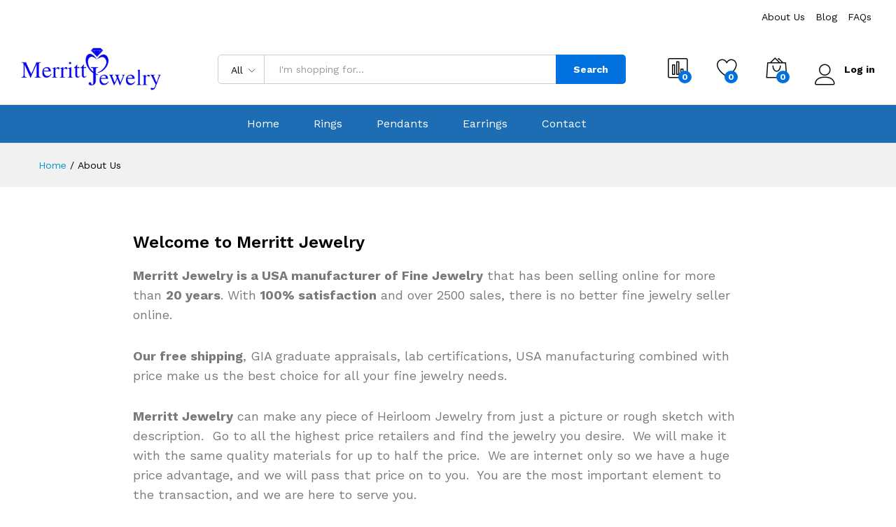

--- FILE ---
content_type: text/html; charset=UTF-8
request_url: https://merrittjewelry.com/about-us/
body_size: 44445
content:
<!DOCTYPE html>
<html lang="en-US">
<head><script data-pagespeed-no-defer data-two-no-delay type="text/javascript" >var two_worker_data_critical_data = {"critical_data":{"critical_css":true,"critical_fonts":true}}</script><script data-pagespeed-no-defer data-two-no-delay type="text/javascript" >var two_worker_data_font = {"font":[]}</script><script data-pagespeed-no-defer data-two-no-delay type="text/javascript" >var two_worker_data_excluded_js = {"js":[]}</script><script data-pagespeed-no-defer data-two-no-delay type="text/javascript" >var two_worker_data_js = {"js":[{"inline":true,"code":"ZG9jdW1lbnQuZG9jdW1lbnRFbGVtZW50LmNsYXNzTmFtZSUyMCUzRCUyMGRvY3VtZW50LmRvY3VtZW50RWxlbWVudC5jbGFzc05hbWUlMjAlMkIlMjAlMjclMjB5ZXMtanMlMjBqc19hY3RpdmUlMjBqcyUyNw==","id":"","uid":"two_6981b55601f40","exclude_blob":false,"excluded_from_delay":false},{"inline":true,"code":"[base64]","id":"","uid":"two_6981b55602052","exclude_blob":false,"excluded_from_delay":false},{"inline":false,"url":"https:\/\/merrittjewelry.com\/wp-includes\/js\/jquery\/jquery.min.js?ver=3.7.1","id":"jquery-core-js","uid":"two_6981b55602102","exclude_blob":false,"excluded_from_delay":false},{"inline":false,"url":"https:\/\/merrittjewelry.com\/wp-includes\/js\/jquery\/jquery-migrate.min.js?ver=3.4.1","id":"jquery-migrate-js","uid":"two_6981b55602124","exclude_blob":false,"excluded_from_delay":false},{"inline":false,"url":"https:\/\/merrittjewelry.com\/wp-content\/plugins\/woocommerce\/assets\/js\/jquery-blockui\/jquery.blockUI.min.js?ver=2.7.0-wc.8.4.2","id":"jquery-blockui-js","uid":"two_6981b55602141","exclude_blob":false,"excluded_from_delay":false},{"inline":true,"code":"[base64]","id":"wc-add-to-cart-js-extra","uid":"two_6981b5560215f","exclude_blob":false,"excluded_from_delay":false},{"inline":false,"url":"https:\/\/merrittjewelry.com\/wp-content\/plugins\/woocommerce\/assets\/js\/frontend\/add-to-cart.min.js?ver=8.4.2","id":"wc-add-to-cart-js","uid":"two_6981b55602182","exclude_blob":false,"excluded_from_delay":false},{"inline":false,"url":"https:\/\/merrittjewelry.com\/wp-content\/plugins\/woocommerce\/assets\/js\/js-cookie\/js.cookie.min.js?ver=2.1.4-wc.8.4.2","id":"js-cookie-js","uid":"two_6981b556021a0","exclude_blob":false,"excluded_from_delay":false},{"inline":true,"code":"[base64]","id":"woocommerce-js-extra","uid":"two_6981b556021bc","exclude_blob":false,"excluded_from_delay":false},{"inline":false,"url":"https:\/\/merrittjewelry.com\/wp-content\/plugins\/woocommerce\/assets\/js\/frontend\/woocommerce.min.js?ver=8.4.2","id":"woocommerce-js","uid":"two_6981b556021da","exclude_blob":false,"excluded_from_delay":false},{"inline":false,"url":"https:\/\/merrittjewelry.com\/wp-includes\/js\/underscore.min.js?ver=1.13.4","id":"underscore-js","uid":"two_6981b556021f6","exclude_blob":false,"excluded_from_delay":false},{"inline":true,"code":"[base64]","id":"wp-util-js-extra","uid":"two_6981b55602211","exclude_blob":false,"excluded_from_delay":false},{"inline":false,"url":"https:\/\/merrittjewelry.com\/wp-includes\/js\/wp-util.min.js?ver=6.4.7","id":"wp-util-js","uid":"two_6981b55602250","exclude_blob":false,"excluded_from_delay":false},{"inline":true,"code":"[base64]","id":"wc-add-to-cart-variation-js-extra","uid":"two_6981b5560226a","exclude_blob":false,"excluded_from_delay":false},{"inline":false,"url":"https:\/\/merrittjewelry.com\/wp-content\/plugins\/woocommerce\/assets\/js\/frontend\/add-to-cart-variation.min.js?ver=8.4.2","id":"wc-add-to-cart-variation-js","uid":"two_6981b5560228c","exclude_blob":false,"excluded_from_delay":false},{"inline":false,"url":"https:\/\/merrittjewelry.com\/wp-content\/themes\/twentysixteen\/js\/plugins\/waypoints.min.js?ver=2.0.2","id":"waypoints-js","uid":"two_6981b556022a8","exclude_blob":false,"excluded_from_delay":false},{"inline":true,"code":"[base64]","id":"","uid":"two_6981b556022c1","exclude_blob":false,"excluded_from_delay":false},{"inline":false,"url":"https:\/\/merrittjewelry.com\/wp-content\/plugins\/yith-woocommerce-wishlist\/assets\/js\/jquery.selectBox.min.js?ver=1.2.0","id":"jquery-selectBox-js","uid":"two_6981b556022f4","exclude_blob":false,"excluded_from_delay":false},{"inline":false,"url":"\/\/merrittjewelry.com\/wp-content\/plugins\/woocommerce\/assets\/js\/prettyPhoto\/jquery.prettyPhoto.min.js?ver=3.1.6","id":"prettyPhoto-js","uid":"two_6981b55602328","exclude_blob":false,"excluded_from_delay":false},{"inline":true,"code":"[base64]","id":"jquery-yith-wcwl-js-extra","uid":"two_6981b55602391","exclude_blob":false,"excluded_from_delay":false},{"inline":false,"url":"https:\/\/merrittjewelry.com\/wp-content\/plugins\/yith-woocommerce-wishlist\/assets\/js\/jquery.yith-wcwl.min.js?ver=3.27.0","id":"jquery-yith-wcwl-js","uid":"two_6981b556023dd","exclude_blob":false,"excluded_from_delay":false},{"inline":false,"url":"https:\/\/merrittjewelry.com\/wp-content\/plugins\/contact-form-7\/includes\/swv\/js\/index.js?ver=5.8.4","id":"swv-js","uid":"two_6981b55602412","exclude_blob":false,"excluded_from_delay":false},{"inline":true,"code":"[base64]","id":"contact-form-7-js-extra","uid":"two_6981b5560244f","exclude_blob":false,"excluded_from_delay":false},{"inline":false,"url":"https:\/\/merrittjewelry.com\/wp-content\/plugins\/contact-form-7\/includes\/js\/index.js?ver=5.8.4","id":"contact-form-7-js","uid":"two_6981b5560249d","exclude_blob":false,"excluded_from_delay":false},{"inline":true,"code":"[base64]","id":"yith-woocompare-main-js-extra","uid":"two_6981b556024da","exclude_blob":false,"excluded_from_delay":false},{"inline":false,"url":"https:\/\/merrittjewelry.com\/wp-content\/plugins\/yith-woocommerce-compare\/assets\/js\/woocompare.min.js?ver=2.34.0","id":"yith-woocompare-main-js","uid":"two_6981b55602519","exclude_blob":false,"excluded_from_delay":false},{"inline":false,"url":"https:\/\/merrittjewelry.com\/wp-content\/plugins\/yith-woocommerce-compare\/assets\/js\/jquery.colorbox-min.js?ver=1.4.21","id":"jquery-colorbox-js","uid":"two_6981b55602552","exclude_blob":false,"excluded_from_delay":false},{"inline":false,"url":"https:\/\/merrittjewelry.com\/wp-content\/plugins\/woocommerce\/assets\/js\/photoswipe\/photoswipe.min.js?ver=4.1.1-wc.8.4.2","id":"photoswipe-js","uid":"two_6981b55602588","exclude_blob":false,"excluded_from_delay":false},{"inline":false,"url":"https:\/\/merrittjewelry.com\/wp-content\/themes\/twentysixteen\/js\/plugins\/photoswipe-ui.min.js?ver=4.1.1","id":"photoswipe-ui-js","uid":"two_6981b556025d0","exclude_blob":false,"excluded_from_delay":false},{"inline":false,"url":"https:\/\/merrittjewelry.com\/wp-includes\/js\/jquery\/ui\/core.min.js?ver=1.13.2","id":"jquery-ui-core-js","uid":"two_6981b55602607","exclude_blob":false,"excluded_from_delay":false},{"inline":false,"url":"https:\/\/merrittjewelry.com\/wp-includes\/js\/jquery\/ui\/tooltip.min.js?ver=1.13.2","id":"jquery-ui-tooltip-js","uid":"two_6981b55602644","exclude_blob":false,"excluded_from_delay":false},{"inline":false,"url":"https:\/\/merrittjewelry.com\/wp-includes\/js\/imagesloaded.min.js?ver=5.0.0","id":"imagesloaded-js","uid":"two_6981b5560267b","exclude_blob":false,"excluded_from_delay":false},{"inline":false,"url":"https:\/\/merrittjewelry.com\/wp-content\/themes\/twentysixteen\/js\/plugins\/jquery.lazyload.min.js?ver=1.9.7","id":"lazyload-js","uid":"two_6981b556026b7","exclude_blob":false,"excluded_from_delay":false},{"inline":false,"url":"https:\/\/merrittjewelry.com\/wp-content\/themes\/twentysixteen\/js\/plugins\/isInViewport.min.js?ver=1.0.0","id":"isinviewport-js","uid":"two_6981b55602707","exclude_blob":false,"excluded_from_delay":false},{"inline":false,"url":"https:\/\/merrittjewelry.com\/wp-content\/themes\/twentysixteen\/js\/plugins\/jquery.coundown.js?ver=1.0.0","id":"mf-countdown-js","uid":"two_6981b55602756","exclude_blob":false,"excluded_from_delay":false},{"inline":false,"url":"https:\/\/merrittjewelry.com\/wp-content\/themes\/twentysixteen\/js\/plugins\/jquery.counterup.min.js?ver=1.0.0","id":"counterup-js","uid":"two_6981b5560278d","exclude_blob":false,"excluded_from_delay":false},{"inline":false,"url":"https:\/\/merrittjewelry.com\/wp-content\/themes\/twentysixteen\/js\/plugins\/jquery.fitvids.js?ver=1.1.0","id":"fitvids-js","uid":"two_6981b556027c3","exclude_blob":false,"excluded_from_delay":false},{"inline":false,"url":"https:\/\/merrittjewelry.com\/wp-content\/themes\/twentysixteen\/js\/plugins\/jquery.slimscroll.js?ver=1.3.8","id":"slimscroll-js","uid":"two_6981b556027f8","exclude_blob":false,"excluded_from_delay":false},{"inline":false,"url":"https:\/\/merrittjewelry.com\/wp-content\/themes\/twentysixteen\/js\/plugins\/jquery.tabs.js?ver=1.0.0","id":"martfury-tabs-js","uid":"two_6981b5560282d","exclude_blob":false,"excluded_from_delay":false},{"inline":false,"url":"https:\/\/merrittjewelry.com\/wp-content\/themes\/twentysixteen\/js\/plugins\/nprogress.js?ver=1.0.0","id":"nprogress-js","uid":"two_6981b55602867","exclude_blob":false,"excluded_from_delay":false},{"inline":false,"url":"https:\/\/merrittjewelry.com\/wp-content\/themes\/twentysixteen\/js\/plugins\/slick.min.js?ver=1.6.0","id":"slick-js","uid":"two_6981b556028a1","exclude_blob":false,"excluded_from_delay":false},{"inline":false,"url":"https:\/\/merrittjewelry.com\/wp-content\/themes\/twentysixteen\/js\/plugins\/notify.min.js?ver=1.0.0","id":"notify-js","uid":"two_6981b556028d6","exclude_blob":false,"excluded_from_delay":false},{"inline":true,"code":"[base64]","id":"martfury-js-extra","uid":"two_6981b5560290f","exclude_blob":false,"excluded_from_delay":false},{"inline":false,"url":"https:\/\/merrittjewelry.com\/wp-content\/themes\/twentysixteen\/js\/scripts.min.js?ver=20170801","id":"martfury-js","uid":"two_6981b55602966","exclude_blob":false,"excluded_from_delay":false},{"inline":true,"code":"[base64]","id":"tawc-deals-js-extra","uid":"two_6981b556029ac","exclude_blob":false,"excluded_from_delay":false},{"inline":false,"url":"https:\/\/merrittjewelry.com\/wp-content\/plugins\/woocommerce-deals\/assets\/js\/tawc-deals.js?ver=1.0.0","id":"tawc-deals-js","uid":"two_6981b556029e4","exclude_blob":false,"excluded_from_delay":false},{"inline":true,"code":"JTBBJTJGJTJBJTIwJTNDJTIxJTVCQ0RBVEElNUIlMjAlMkElMkYlMEF2YXIlMjB0YXdjdnMlMjAlM0QlMjAlN0IlMjJ0b29sdGlwJTIyJTNBJTIyJTIyJTdEJTNCJTBBJTJGJTJBJTIwJTVEJTVEJTNFJTIwJTJBJTJGJTBB","id":"tawcvs-frontend-js-extra","uid":"two_6981b55602a1f","exclude_blob":false,"excluded_from_delay":false},{"inline":false,"url":"https:\/\/merrittjewelry.com\/wp-content\/plugins\/variation-swatches-for-woocommerce-pro\/assets\/js\/frontend.js?ver=20171127","id":"tawcvs-frontend-js","uid":"two_6981b55602a66","exclude_blob":false,"excluded_from_delay":false},{"inline":false,"url":"https:\/\/merrittjewelry.com\/wp-content\/plugins\/elementor-pro\/assets\/js\/webpack-pro.runtime.min.js?ver=3.15.0","id":"elementor-pro-webpack-runtime-js","uid":"two_6981b55602a9e","exclude_blob":false,"excluded_from_delay":false},{"inline":false,"url":"https:\/\/merrittjewelry.com\/wp-content\/plugins\/elementor\/assets\/js\/webpack.runtime.min.js?ver=3.18.2","id":"elementor-webpack-runtime-js","uid":"two_6981b55602ad7","exclude_blob":false,"excluded_from_delay":false},{"inline":false,"url":"https:\/\/merrittjewelry.com\/wp-content\/plugins\/elementor\/assets\/js\/frontend-modules.min.js?ver=3.18.2","id":"elementor-frontend-modules-js","uid":"two_6981b55602b15","exclude_blob":false,"excluded_from_delay":false},{"inline":false,"url":"https:\/\/merrittjewelry.com\/wp-includes\/js\/dist\/vendor\/wp-polyfill-inert.min.js?ver=3.1.2","id":"wp-polyfill-inert-js","uid":"two_6981b55602b4d","exclude_blob":false,"excluded_from_delay":false},{"inline":false,"url":"https:\/\/merrittjewelry.com\/wp-includes\/js\/dist\/vendor\/regenerator-runtime.min.js?ver=0.14.0","id":"regenerator-runtime-js","uid":"two_6981b55602b8b","exclude_blob":false,"excluded_from_delay":false},{"inline":false,"url":"https:\/\/merrittjewelry.com\/wp-includes\/js\/dist\/vendor\/wp-polyfill.min.js?ver=3.15.0","id":"wp-polyfill-js","uid":"two_6981b55602bcb","exclude_blob":false,"excluded_from_delay":false},{"inline":false,"url":"https:\/\/merrittjewelry.com\/wp-includes\/js\/dist\/hooks.min.js?ver=c6aec9a8d4e5a5d543a1","id":"wp-hooks-js","uid":"two_6981b55602c07","exclude_blob":false,"excluded_from_delay":false},{"inline":false,"url":"https:\/\/merrittjewelry.com\/wp-includes\/js\/dist\/i18n.min.js?ver=7701b0c3857f914212ef","id":"wp-i18n-js","uid":"two_6981b55602c54","exclude_blob":false,"excluded_from_delay":false},{"inline":true,"code":"[base64]","id":"wp-i18n-js-after","uid":"two_6981b55602c8f","exclude_blob":false,"excluded_from_delay":false},{"inline":true,"code":"[base64]","id":"elementor-pro-frontend-js-before","uid":"two_6981b55602cd8","exclude_blob":false,"excluded_from_delay":false},{"inline":false,"url":"https:\/\/merrittjewelry.com\/wp-content\/plugins\/elementor-pro\/assets\/js\/frontend.min.js?ver=3.15.0","id":"elementor-pro-frontend-js","uid":"two_6981b55602d21","exclude_blob":false,"excluded_from_delay":false},{"inline":false,"url":"https:\/\/merrittjewelry.com\/wp-content\/plugins\/elementor\/assets\/lib\/waypoints\/waypoints.min.js?ver=4.0.2","id":"elementor-waypoints-js","uid":"two_6981b55602d59","exclude_blob":false,"excluded_from_delay":false},{"inline":true,"code":"[base64]","id":"elementor-frontend-js-before","uid":"two_6981b55602da6","exclude_blob":false,"excluded_from_delay":false},{"inline":false,"url":"https:\/\/merrittjewelry.com\/wp-content\/plugins\/elementor\/assets\/js\/frontend.min.js?ver=3.18.2","id":"elementor-frontend-js","uid":"two_6981b55602e0b","exclude_blob":false,"excluded_from_delay":false},{"inline":false,"url":"https:\/\/merrittjewelry.com\/wp-content\/plugins\/elementor-pro\/assets\/js\/elements-handlers.min.js?ver=3.15.0","id":"pro-elements-handlers-js","uid":"two_6981b55602e40","exclude_blob":false,"excluded_from_delay":false},{"code":"[base64]","inline":true,"uid":"two_dispatchEvent_script"}]}</script><script data-pagespeed-no-defer data-two-no-delay type="text/javascript" >var two_worker_data_css = {"css":[{"url":"https:\/\/fonts.googleapis.com\/css?family=Work+Sans%3A300%2C400%2C500%2C600%2C700%7CLibre+Baskerville%3A400%2C700&display=swap#038;subset=latin%2Clatin-ext&#038;ver=20170801","media":"all","uid":""},{"url":"https:\/\/fonts.googleapis.com\/css?family=Roboto%3A100%2C100italic%2C200%2C200italic%2C300%2C300italic%2C400%2C400italic%2C500%2C500italic%2C600%2C600italic%2C700%2C700italic%2C800%2C800italic%2C900%2C900italic%7CRoboto+Slab%3A100%2C100italic%2C200%2C200italic%2C300%2C300italic%2C400%2C400italic%2C500%2C500italic%2C600%2C600italic%2C700%2C700italic%2C800%2C800italic%2C900%2C900italic&display=swap#038;display=auto&#038;ver=6.4.7","media":"all","uid":""},{"url":"https:\/\/merrittjewelry.com\/wp-content\/cache\/tw_optimize\/css\/two_129_aggregated_5031697833a1b266bf9fe4d7a52cf38e_delay.min.css?date=1770108245","media":"all","uid":""}]}</script><noscript><link rel="stylesheet" crossorigin="anonymous" class="two_uncritical_css_noscript" media="all" href="https://fonts.googleapis.com/css?family=Work+Sans%3A300%2C400%2C500%2C600%2C700%7CLibre+Baskerville%3A400%2C700&display=swap#038;subset=latin%2Clatin-ext&#038;ver=20170801"></noscript><noscript><link rel="stylesheet" crossorigin="anonymous" class="two_uncritical_css_noscript" media="all" href="https://fonts.googleapis.com/css?family=Roboto%3A100%2C100italic%2C200%2C200italic%2C300%2C300italic%2C400%2C400italic%2C500%2C500italic%2C600%2C600italic%2C700%2C700italic%2C800%2C800italic%2C900%2C900italic%7CRoboto+Slab%3A100%2C100italic%2C200%2C200italic%2C300%2C300italic%2C400%2C400italic%2C500%2C500italic%2C600%2C600italic%2C700%2C700italic%2C800%2C800italic%2C900%2C900italic&display=swap#038;display=auto&#038;ver=6.4.7"></noscript><noscript><link rel="stylesheet" crossorigin="anonymous" class="two_uncritical_css_noscript" media="all" href="https://merrittjewelry.com/wp-content/cache/tw_optimize/css/two_129_aggregated_5031697833a1b266bf9fe4d7a52cf38e_delay.min.css?date=1770108245"></noscript>
	<meta charset="UTF-8">
    <meta name="viewport" content="width=device-width, initial-scale=1">
	<link rel="pingback" href="https://merrittjewelry.com/xmlrpc.php">

	<script data-pagespeed-no-defer data-two-no-delay type="text/javascript">window.addEventListener("load",function(){window.two_page_loaded=true;});function logLoaded(){console.log("window is loaded");}
(function listen(){if(window.two_page_loaded){logLoaded();}else{console.log("window is notLoaded");window.setTimeout(listen,50);}})();function applyElementorControllers(){if(!window.elementorFrontend)return;window.elementorFrontend.init()}
function applyViewCss(cssUrl){if(!cssUrl)return;const cssNode=document.createElement('link');cssNode.setAttribute("href",cssUrl);cssNode.setAttribute("rel","stylesheet");cssNode.setAttribute("type","text/css");document.head.appendChild(cssNode);}
var two_scripts_load=true;var two_load_delayed_javascript=function(event){if(two_scripts_load){two_scripts_load=false;two_connect_script(0);if(typeof two_delay_custom_js_new=="object"){document.dispatchEvent(two_delay_custom_js_new)}
window.two_delayed_loading_events.forEach(function(event){console.log("removed event listener");document.removeEventListener(event,two_load_delayed_javascript,false)});}};function two_loading_events(event){setTimeout(function(event){return function(){var t=function(eventType,elementClientX,elementClientY){var _event=new Event(eventType,{bubbles:true,cancelable:true});if(eventType==="click"){_event.clientX=elementClientX;_event.clientY=elementClientY}else{_event.touches=[{clientX:elementClientX,clientY:elementClientY}]}
return _event};var element;if(event&&event.type==="touchend"){var touch=event.changedTouches[0];element=document.elementFromPoint(touch.clientX,touch.clientY);element.dispatchEvent(t('touchstart',touch.clientX,touch.clientY));element.dispatchEvent(t('touchend',touch.clientX,touch.clientY));element.dispatchEvent(t('click',touch.clientX,touch.clientY));}else if(event&&event.type==="click"){element=document.elementFromPoint(event.clientX,event.clientY);element.dispatchEvent(t(event.type,event.clientX,event.clientY));}}}(event),150);}</script><script data-pagespeed-no-defer data-two-no-delay type="text/javascript">window.two_delayed_loading_attribute="data-twodelayedjs";window.two_delayed_js_load_libs_first="";window.two_delayed_loading_events=["mousemove","click","keydown","wheel","touchmove","touchend"];window.two_event_listeners=[];</script><script data-pagespeed-no-defer data-two-no-delay type="text/javascript">document.onreadystatechange=function(){if(document.readyState==="interactive"){if(window.two_delayed_loading_attribute!==undefined){window.two_delayed_loading_events.forEach(function(ev){window.two_event_listeners[ev]=document.addEventListener(ev,two_load_delayed_javascript,{passive:false})});}
if(window.two_delayed_loading_attribute_css!==undefined){window.two_delayed_loading_events_css.forEach(function(ev){window.two_event_listeners_css[ev]=document.addEventListener(ev,two_load_delayed_css,{passive:false})});}
if(window.two_load_delayed_iframe!==undefined){window.two_delayed_loading_iframe_events.forEach(function(ev){window.two_iframe_event_listeners[ev]=document.addEventListener(ev,two_load_delayed_iframe,{passive:false})});}}}</script>				<script data-two_delay_src='inline' data-two_delay_id="two_6981b55601f40"></script>
				<meta name='robots' content='index, follow, max-image-preview:large, max-snippet:-1, max-video-preview:-1' />

	<!-- This site is optimized with the Yoast SEO plugin v21.7 - https://yoast.com/wordpress/plugins/seo/ -->
	<title>About Us - Merritt Jewelry</title>
	<link rel="canonical" href="https://merrittjewelry.com/about-us/" />
	<meta property="og:locale" content="en_US" />
	<meta property="og:type" content="article" />
	<meta property="og:title" content="About Us - Merritt Jewelry" />
	<meta property="og:description" content="Welcome to Merritt Jewelry Merritt Jewelry is a USA manufacturer of Fine Jewelry that has been selling online for more than 20 years. With 100% satisfaction and over 2500 sales, there is no better fine jewelry seller online. Our free shipping, GIA graduate appraisals, lab certifications, USA manufacturing combined with price make us the best&hellip;" />
	<meta property="og:url" content="https://merrittjewelry.com/about-us/" />
	<meta property="og:site_name" content="Merritt Jewelry" />
	<meta property="article:modified_time" content="2024-02-29T22:11:06+00:00" />
	<meta property="og:image" content="https://merrittjewelry.com/wp-content/uploads/2020/11/bpic3-300x237-1.jpg" />
	<meta name="twitter:card" content="summary_large_image" />
	<meta name="twitter:label1" content="Est. reading time" />
	<meta name="twitter:data1" content="2 minutes" />
	<script type="application/ld+json" class="yoast-schema-graph">{"@context":"https://schema.org","@graph":[{"@type":"WebPage","@id":"https://merrittjewelry.com/about-us/","url":"https://merrittjewelry.com/about-us/","name":"About Us - Merritt Jewelry","isPartOf":{"@id":"https://merrittjewelry.com/#website"},"primaryImageOfPage":{"@id":"https://merrittjewelry.com/about-us/#primaryimage"},"image":{"@id":"https://merrittjewelry.com/about-us/#primaryimage"},"thumbnailUrl":"https://merrittjewelry.com/wp-content/uploads/2020/11/bpic3-300x237-1.jpg","datePublished":"2017-11-28T08:26:45+00:00","dateModified":"2024-02-29T22:11:06+00:00","breadcrumb":{"@id":"https://merrittjewelry.com/about-us/#breadcrumb"},"inLanguage":"en-US","potentialAction":[{"@type":"ReadAction","target":["https://merrittjewelry.com/about-us/"]}]},{"@type":"ImageObject","inLanguage":"en-US","@id":"https://merrittjewelry.com/about-us/#primaryimage","url":"https://merrittjewelry.com/wp-content/uploads/2020/11/bpic3-300x237-1.jpg","contentUrl":"https://merrittjewelry.com/wp-content/uploads/2020/11/bpic3-300x237-1.jpg","width":300,"height":237},{"@type":"BreadcrumbList","@id":"https://merrittjewelry.com/about-us/#breadcrumb","itemListElement":[{"@type":"ListItem","position":1,"name":"Home","item":"https://merrittjewelry.com/"},{"@type":"ListItem","position":2,"name":"About Us"}]},{"@type":"WebSite","@id":"https://merrittjewelry.com/#website","url":"https://merrittjewelry.com/","name":"Merritt Jewelry","description":"","potentialAction":[{"@type":"SearchAction","target":{"@type":"EntryPoint","urlTemplate":"https://merrittjewelry.com/?s={search_term_string}"},"query-input":"required name=search_term_string"}],"inLanguage":"en-US"}]}</script>
	<!-- / Yoast SEO plugin. -->


<link rel="alternate" type="application/rss+xml" title="Merritt Jewelry &raquo; Feed" href="https://merrittjewelry.com/feed/" />
<link rel="alternate" type="application/rss+xml" title="Merritt Jewelry &raquo; Comments Feed" href="https://merrittjewelry.com/comments/feed/" />
<script data-two_delay_src='inline' data-two_delay_id="two_6981b55602052" type="text/javascript"></script>
































<link rel="preconnect" href="https://fonts.gstatic.com/" crossorigin><script type="text/template" id="tmpl-variation-template">
	<div class="woocommerce-variation-description">{{{ data.variation.variation_description }}}</div>
	<div class="woocommerce-variation-price">{{{ data.variation.price_html }}}</div>
	<div class="woocommerce-variation-availability">{{{ data.variation.availability_html }}}</div>
</script>
<script type="text/template" id="tmpl-unavailable-variation-template">
	<p>Sorry, this product is unavailable. Please choose a different combination.</p>
</script>
<script data-two_delay_id="two_6981b55602102" type="text/javascript" data-two_delay_src="https://merrittjewelry.com/wp-includes/js/jquery/jquery.min.js?ver=3.7.1" id="jquery-core-js"></script>
<script data-two_delay_id="two_6981b55602124" type="text/javascript" data-two_delay_src="https://merrittjewelry.com/wp-includes/js/jquery/jquery-migrate.min.js?ver=3.4.1" id="jquery-migrate-js"></script>
<script data-two_delay_id="two_6981b55602141" type="text/javascript" data-two_delay_src="https://merrittjewelry.com/wp-content/plugins/woocommerce/assets/js/jquery-blockui/jquery.blockUI.min.js?ver=2.7.0-wc.8.4.2" id="jquery-blockui-js" defer="defer" data-wp-strategy="defer"></script>
<script data-two_delay_src='inline' data-two_delay_id="two_6981b5560215f" type="text/javascript" id="wc-add-to-cart-js-extra"></script>
<script data-two_delay_id="two_6981b55602182" type="text/javascript" data-two_delay_src="https://merrittjewelry.com/wp-content/plugins/woocommerce/assets/js/frontend/add-to-cart.min.js?ver=8.4.2" id="wc-add-to-cart-js" defer="defer" data-wp-strategy="defer"></script>
<script data-two_delay_id="two_6981b556021a0" type="text/javascript" data-two_delay_src="https://merrittjewelry.com/wp-content/plugins/woocommerce/assets/js/js-cookie/js.cookie.min.js?ver=2.1.4-wc.8.4.2" id="js-cookie-js" defer="defer" data-wp-strategy="defer"></script>
<script data-two_delay_src='inline' data-two_delay_id="two_6981b556021bc" type="text/javascript" id="woocommerce-js-extra"></script>
<script data-two_delay_id="two_6981b556021da" type="text/javascript" data-two_delay_src="https://merrittjewelry.com/wp-content/plugins/woocommerce/assets/js/frontend/woocommerce.min.js?ver=8.4.2" id="woocommerce-js" defer="defer" data-wp-strategy="defer"></script>
<!--[if lt IE 9]>
<script type="text/javascript" src="https://merrittjewelry.com/wp-content/themes/twentysixteen/js/plugins/html5shiv.min.js?ver=3.7.2" id="html5shiv-js"></script>
<![endif]-->
<!--[if lt IE 9]>
<script type="text/javascript" src="https://merrittjewelry.com/wp-content/themes/twentysixteen/js/plugins/respond.min.js?ver=1.4.2" id="respond-js"></script>
<![endif]-->
<script data-two_delay_id="two_6981b556021f6" type="text/javascript" data-two_delay_src="https://merrittjewelry.com/wp-includes/js/underscore.min.js?ver=1.13.4" id="underscore-js"></script>
<script data-two_delay_src='inline' data-two_delay_id="two_6981b55602211" type="text/javascript" id="wp-util-js-extra"></script>
<script data-two_delay_id="two_6981b55602250" type="text/javascript" data-two_delay_src="https://merrittjewelry.com/wp-includes/js/wp-util.min.js?ver=6.4.7" id="wp-util-js"></script>
<script data-two_delay_src='inline' data-two_delay_id="two_6981b5560226a" type="text/javascript" id="wc-add-to-cart-variation-js-extra"></script>
<script data-two_delay_id="two_6981b5560228c" type="text/javascript" data-two_delay_src="https://merrittjewelry.com/wp-content/plugins/woocommerce/assets/js/frontend/add-to-cart-variation.min.js?ver=8.4.2" id="wc-add-to-cart-variation-js" defer="defer" data-wp-strategy="defer"></script>
<script data-two_delay_id="two_6981b556022a8" type="text/javascript" data-two_delay_src="https://merrittjewelry.com/wp-content/themes/twentysixteen/js/plugins/waypoints.min.js?ver=2.0.2" id="waypoints-js"></script>
<link rel="https://api.w.org/" href="https://merrittjewelry.com/wp-json/" /><link rel="alternate" type="application/json" href="https://merrittjewelry.com/wp-json/wp/v2/pages/129" /><link rel="EditURI" type="application/rsd+xml" title="RSD" href="https://merrittjewelry.com/xmlrpc.php?rsd" />
<meta name="generator" content="WordPress 6.4.7" />
<meta name="generator" content="WooCommerce 8.4.2" />
<link rel='shortlink' href='https://merrittjewelry.com/?p=129' />
<link rel="alternate" type="application/json+oembed" href="https://merrittjewelry.com/wp-json/oembed/1.0/embed?url=https%3A%2F%2Fmerrittjewelry.com%2Fabout-us%2F" />
<link rel="alternate" type="text/xml+oembed" href="https://merrittjewelry.com/wp-json/oembed/1.0/embed?url=https%3A%2F%2Fmerrittjewelry.com%2Fabout-us%2F&#038;format=xml" />
	<noscript><style>.woocommerce-product-gallery{ opacity: 1 !important; }</style></noscript>
	<meta name="generator" content="Elementor 3.18.2; features: e_dom_optimization, e_optimized_assets_loading, additional_custom_breakpoints, block_editor_assets_optimize, e_image_loading_optimization; settings: css_print_method-external, google_font-enabled, font_display-auto">
<link rel="icon" href="https://merrittjewelry.com/wp-content/uploads/2020/12/cropped-merritt-jewelry-logo-32x32.png" sizes="32x32" />
<link rel="icon" href="https://merrittjewelry.com/wp-content/uploads/2020/12/cropped-merritt-jewelry-logo-192x192.png" sizes="192x192" />
<link rel="apple-touch-icon" href="https://merrittjewelry.com/wp-content/uploads/2020/12/cropped-merritt-jewelry-logo-180x180.png" />
<meta name="msapplication-TileImage" content="https://merrittjewelry.com/wp-content/uploads/2020/12/cropped-merritt-jewelry-logo-270x270.png" />

<style class="two_critical_css" type="text/css">:root{--woocommerce:#7F54B3;--wc-green:#7ad03a;--wc-red:#a00;--wc-orange:#ffba00;--wc-blue:#2ea2cc;--wc-primary:#7F54B3;--wc-primary-text:white;--wc-secondary:#e9e6ed;--wc-secondary-text:#515151;--wc-highlight:#b3af54;--wc-highligh-text:white;--wc-content-bg:#fff;--wc-subtext:#767676}body{--wp--preset--color--black:#000000;--wp--preset--color--cyan-bluish-gray:#abb8c3;--wp--preset--color--white:#ffffff;--wp--preset--color--pale-pink:#f78da7;--wp--preset--color--vivid-red:#cf2e2e;--wp--preset--color--luminous-vivid-orange:#ff6900;--wp--preset--color--luminous-vivid-amber:#fcb900;--wp--preset--color--light-green-cyan:#7bdcb5;--wp--preset--color--vivid-green-cyan:#00d084;--wp--preset--color--pale-cyan-blue:#8ed1fc;--wp--preset--color--vivid-cyan-blue:#0693e3;--wp--preset--color--vivid-purple:#9b51e0;--wp--preset--gradient--vivid-cyan-blue-to-vivid-purple:linear-gradient(135deg,rgba(6,147,227,1) 0%,rgb(155,81,224) 100%);--wp--preset--gradient--light-green-cyan-to-vivid-green-cyan:linear-gradient(135deg,rgb(122,220,180) 0%,rgb(0,208,130) 100%);--wp--preset--gradient--luminous-vivid-amber-to-luminous-vivid-orange:linear-gradient(135deg,rgba(252,185,0,1) 0%,rgba(255,105,0,1) 100%);--wp--preset--gradient--luminous-vivid-orange-to-vivid-red:linear-gradient(135deg,rgba(255,105,0,1) 0%,rgb(207,46,46) 100%);--wp--preset--gradient--very-light-gray-to-cyan-bluish-gray:linear-gradient(135deg,rgb(238,238,238) 0%,rgb(169,184,195) 100%);--wp--preset--gradient--cool-to-warm-spectrum:linear-gradient(135deg,rgb(74,234,220) 0%,rgb(151,120,209) 20%,rgb(207,42,186) 40%,rgb(238,44,130) 60%,rgb(251,105,98) 80%,rgb(254,248,76) 100%);--wp--preset--gradient--blush-light-purple:linear-gradient(135deg,rgb(255,206,236) 0%,rgb(152,150,240) 100%);--wp--preset--gradient--blush-bordeaux:linear-gradient(135deg,rgb(254,205,165) 0%,rgb(254,45,45) 50%,rgb(107,0,62) 100%);--wp--preset--gradient--luminous-dusk:linear-gradient(135deg,rgb(255,203,112) 0%,rgb(199,81,192) 50%,rgb(65,88,208) 100%);--wp--preset--gradient--pale-ocean:linear-gradient(135deg,rgb(255,245,203) 0%,rgb(182,227,212) 50%,rgb(51,167,181) 100%);--wp--preset--gradient--electric-grass:linear-gradient(135deg,rgb(202,248,128) 0%,rgb(113,206,126) 100%);--wp--preset--gradient--midnight:linear-gradient(135deg,rgb(2,3,129) 0%,rgb(40,116,252) 100%);--wp--preset--font-size--small:13px;--wp--preset--font-size--medium:20px;--wp--preset--font-size--large:36px;--wp--preset--font-size--x-large:42px;--wp--preset--spacing--20:0.44rem;--wp--preset--spacing--30:0.67rem;--wp--preset--spacing--40:1rem;--wp--preset--spacing--50:1.5rem;--wp--preset--spacing--60:2.25rem;--wp--preset--spacing--70:3.38rem;--wp--preset--spacing--80:5.06rem;--wp--preset--shadow--natural:6px 6px 9px rgba(0, 0, 0, 0.2);--wp--preset--shadow--deep:12px 12px 50px rgba(0, 0, 0, 0.4);--wp--preset--shadow--sharp:6px 6px 0px rgba(0, 0, 0, 0.2);--wp--preset--shadow--outlined:6px 6px 0px -3px rgba(255, 255, 255, 1), 6px 6px rgba(0, 0, 0, 1);--wp--preset--shadow--crisp:6px 6px 0px rgba(0, 0, 0, 1)}:root{--woocommerce:#7F54B3;--wc-green:#7ad03a;--wc-red:#a00;--wc-orange:#ffba00;--wc-blue:#2ea2cc;--wc-primary:#7F54B3;--wc-primary-text:white;--wc-secondary:#e9e6ed;--wc-secondary-text:#515151;--wc-highlight:#b3af54;--wc-highligh-text:white;--wc-content-bg:#fff;--wc-subtext:#767676}#colorbox,#cboxOverlay,#cboxWrapper{position:absolute;top:0;left:0;z-index:10000;overflow:hidden}#cboxOverlay{position:fixed;width:100%;height:100%}#colorbox,#cboxContent,#cboxLoadedContent{box-sizing:content-box;-moz-box-sizing:content-box;-webkit-box-sizing:content-box}#cboxOverlay{background:#000}#colorbox{outline:0}[class^="icon-"],[class*=" icon-"]{font-family:'Linearicons'!important;speak:none;font-style:normal;font-weight:400;font-variant:normal;text-transform:none;line-height:1;letter-spacing:0;-webkit-font-feature-settings:"liga";-moz-font-feature-settings:"liga=1";-moz-font-feature-settings:"liga";-ms-font-feature-settings:"liga" 1;font-feature-settings:"liga";-webkit-font-variant-ligatures:discretionary-ligatures;font-variant-ligatures:discretionary-ligatures;-webkit-font-smoothing:antialiased;-moz-osx-font-smoothing:grayscale}.icon-heart:before{content:"\e68c"}.icon-user:before{content:"\e71e"}.icon-bag2:before{content:"\e74c"}.icon-chart-bars:before{content:"\e7fc"}.icon-menu:before{content:"\e92b"}.icon-plus:before{content:"\e936"}.icon-uni2e:before{content:"\2e"}.arrow-up-down,.arrow_back,.arrow_carrot-2down,.arrow_carrot-2down_alt2,.arrow_carrot-2dwnn_alt,.arrow_carrot-2left,.arrow_carrot-2left_alt,.arrow_carrot-2left_alt2,.arrow_carrot-2right,.arrow_carrot-2right_alt,.arrow_carrot-2right_alt2,.arrow_carrot-2up,.arrow_carrot-2up_alt,.arrow_carrot-2up_alt2,.arrow_carrot-down,.arrow_carrot-down_alt,.arrow_carrot-down_alt2,.arrow_carrot-left,.arrow_carrot-left_alt,.arrow_carrot-left_alt2,.arrow_carrot-right,.arrow_carrot-right_alt,.arrow_carrot-right_alt2,.arrow_carrot-up,.arrow_carrot-up_alt2,.arrow_carrot_up_alt,.arrow_condense,.arrow_condense_alt,.arrow_down,.arrow_down_alt,.arrow_expand,.arrow_expand_alt,.arrow_expand_alt2,.arrow_expand_alt3,.arrow_left,.arrow_left-down,.arrow_left-down_alt,.arrow_left-right,.arrow_left-right_alt,.arrow_left-up,.arrow_left-up_alt,.arrow_left_alt,.arrow_move,.arrow_right,.arrow_right-down,.arrow_right-down_alt,.arrow_right-up,.arrow_right-up_alt,.arrow_right_alt,.arrow_triangle-down,.arrow_triangle-down_alt,.arrow_triangle-down_alt2,.arrow_triangle-left,.arrow_triangle-left_alt,.arrow_triangle-left_alt2,.arrow_triangle-right,.arrow_triangle-right_alt,.arrow_triangle-right_alt2,.arrow_triangle-up,.arrow_triangle-up_alt,.arrow_triangle-up_alt2,.arrow_up,.arrow_up-down_alt,.arrow_up_alt,.icon_adjust-horiz,.icon_adjust-vert,.icon_archive,.icon_archive_alt,.icon_bag,.icon_bag_alt,.icon_balance,.icon_blocked,.icon_book,.icon_book_alt,.icon_box-checked,.icon_box-empty,.icon_box-selected,.icon_briefcase,.icon_briefcase_alt,.icon_building,.icon_building_alt,.icon_calculator_alt,.icon_calendar,.icon_calulator,.icon_camera,.icon_camera_alt,.icon_cart,.icon_cart_alt,.icon_chat,.icon_chat_alt,.icon_check,.icon_check_alt,.icon_check_alt2,.icon_circle-empty,.icon_circle-slelected,.icon_clipboard,.icon_clock,.icon_clock_alt,.icon_close,.icon_close_alt,.icon_close_alt2,.icon_cloud,.icon_cloud-download,.icon_cloud-download_alt,.icon_cloud-upload,.icon_cloud-upload_alt,.icon_cloud_alt,.icon_cog,.icon_cogs,.icon_comment,.icon_comment_alt,.icon_compass,.icon_compass_alt,.icon_cone,.icon_cone_alt,.icon_contacts,.icon_contacts_alt,.icon_creditcard,.icon_currency,.icon_currency_alt,.icon_cursor,.icon_cursor_alt,.icon_datareport,.icon_datareport_alt,.icon_desktop,.icon_dislike,.icon_dislike_alt,.icon_document,.icon_document_alt,.icon_documents,.icon_documents_alt,.icon_download,.icon_drawer,.icon_drawer_alt,.icon_drive,.icon_drive_alt,.icon_easel,.icon_easel_alt,.icon_error-circle,.icon_error-circle_alt,.icon_error-oct,.icon_error-oct_alt,.icon_error-triangle,.icon_error-triangle_alt,.icon_film,.icon_floppy,.icon_floppy_alt,.icon_flowchart,.icon_flowchart_alt,.icon_folder,.icon_folder-add,.icon_folder-add_alt,.icon_folder-alt,.icon_folder-open,.icon_folder-open_alt,.icon_folder_download,.icon_folder_upload,.icon_genius,.icon_gift,.icon_gift_alt,.icon_globe,.icon_globe-2,.icon_globe_alt,.icon_grid-2x2,.icon_grid-3x3,.icon_group,.icon_headphones,.icon_heart,.icon_heart_alt,.icon_hourglass,.icon_house,.icon_house_alt,.icon_id,.icon_id-2,.icon_id-2_alt,.icon_id_alt,.icon_image,.icon_images,.icon_info,.icon_info_alt,.icon_key,.icon_key_alt,.icon_laptop,.icon_lifesaver,.icon_lightbulb,.icon_lightbulb_alt,.icon_like,.icon_like_alt,.icon_link,.icon_link_alt,.icon_loading,.icon_lock,.icon_lock-open,.icon_lock-open_alt,.icon_lock_alt,.icon_mail,.icon_mail_alt,.icon_map,.icon_map_alt,.icon_menu,.icon_menu-circle_alt,.icon_menu-circle_alt2,.icon_menu-square_alt,.icon_menu-square_alt2,.icon_mic,.icon_mic_alt,.icon_minus-06,.icon_minus-box,.icon_minus_alt,.icon_minus_alt2,.icon_mobile,.icon_mug,.icon_mug_alt,.icon_music,.icon_ol,.icon_paperclip,.icon_pause,.icon_pause_alt,.icon_pause_alt2,.icon_pencil,.icon_pencil-edit,.icon_pencil-edit_alt,.icon_pencil_alt,.icon_pens,.icon_pens_alt,.icon_percent,.icon_percent_alt,.icon_phone,.icon_piechart,.icon_pin,.icon_pin_alt,.icon_plus,.icon_plus-box,.icon_plus_alt,.icon_plus_alt2,.icon_printer,.icon_printer-alt,.icon_profile,.icon_pushpin,.icon_pushpin_alt,.icon_puzzle,.icon_puzzle_alt,.icon_question,.icon_question_alt,.icon_question_alt2,.icon_quotations,.icon_quotations_alt,.icon_quotations_alt2,.icon_refresh,.icon_ribbon,.icon_ribbon_alt,.icon_rook,.icon_search,.icon_search-2,.icon_search_alt,.icon_shield,.icon_shield_alt,.icon_star,.icon_star-half,.icon_star-half_alt,.icon_star_alt,.icon_stop,.icon_stop_alt,.icon_stop_alt2,.icon_table,.icon_tablet,.icon_tag,.icon_tag_alt,.icon_tags,.icon_tags_alt,.icon_target,.icon_tool,.icon_toolbox,.icon_toolbox_alt,.icon_tools,.icon_trash,.icon_trash_alt,.icon_ul,.icon_upload,.icon_vol-mute,.icon_vol-mute_alt,.icon_volume-high,.icon_volume-high_alt,.icon_volume-low,.icon_volume-low_alt,.icon_wallet,.icon_wallet_alt,.icon_zoom-in,.icon_zoom-in_alt,.icon_zoom-out,.icon_zoom-out_alt,.social_blogger,.social_blogger_circle,.social_blogger_square,.social_delicious,.social_delicious_circle,.social_delicious_square,.social_deviantart,.social_deviantart_circle,.social_deviantart_square,.social_dribbble,.social_dribbble_circle,.social_dribbble_square,.social_facebook,.social_facebook_circle,.social_facebook_square,.social_flickr,.social_flickr_circle,.social_flickr_square,.social_googledrive,.social_googledrive_alt2,.social_googledrive_square,.social_googleplus,.social_googleplus_circle,.social_googleplus_square,.social_instagram,.social_instagram_circle,.social_instagram_square,.social_linkedin,.social_linkedin_circle,.social_linkedin_square,.social_myspace,.social_myspace_circle,.social_myspace_square,.social_picassa,.social_picassa_circle,.social_picassa_square,.social_pinterest,.social_pinterest_circle,.social_pinterest_square,.social_rss,.social_rss_circle,.social_rss_square,.social_share,.social_share_circle,.social_share_square,.social_skype,.social_skype_circle,.social_skype_square,.social_spotify,.social_spotify_circle,.social_spotify_square,.social_stumbleupon_circle,.social_stumbleupon_square,.social_tumbleupon,.social_tumblr,.social_tumblr_circle,.social_tumblr_square,.social_twitter,.social_twitter_circle,.social_twitter_square,.social_vimeo,.social_vimeo_circle,.social_vimeo_square,.social_wordpress,.social_wordpress_circle,.social_wordpress_square,.social_youtube,.social_youtube_circle,.social_youtube_square{font-family:ElegantIcons;speak:none;font-style:normal;font-weight:400;font-variant:normal;text-transform:none;line-height:1;-webkit-font-smoothing:antialiased}.arrow_carrot_up_alt:before{content:"\e043"}html{font-family:sans-serif;-ms-text-size-adjust:100%;-webkit-text-size-adjust:100%}body{margin:0}article,aside,details,figcaption,figure,footer,header,hgroup,main,menu,nav,section,summary{display:block}a{background-color:transparent}h1{font-size:2em;margin:.67em 0}img{border:0}svg:not(:root){overflow:hidden}button,input,optgroup,select,textarea{color:inherit;font:inherit;margin:0}button{overflow:visible}button,select{text-transform:none}button,html input[type="button"],input[type="reset"],input[type="submit"]{-webkit-appearance:button;cursor:pointer}input{line-height:normal}*{-webkit-box-sizing:border-box;-moz-box-sizing:border-box;box-sizing:border-box}*:before,*:after{-webkit-box-sizing:border-box;-moz-box-sizing:border-box;box-sizing:border-box}html{font-size:10px;-webkit-tap-highlight-color:rgba(0,0,0,0)}body{font-family:"Helvetica Neue",Helvetica,Arial,sans-serif;font-size:14px;line-height:1.42857143;color:#333;background-color:#fff}input,button,select,textarea{font-family:inherit;font-size:inherit;line-height:inherit}a{color:#337ab7;text-decoration:none}img{vertical-align:middle}.container{margin-right:auto;margin-left:auto;padding-left:15px;padding-right:15px}@media (min-width:768px){.container{width:750px}}@media (min-width:992px){.container{width:970px}}@media (min-width:1200px){.container{width:1170px}}.container-fluid{margin-right:auto;margin-left:auto;padding-left:15px;padding-right:15px}.row{margin-left:-15px;margin-right:-15px}.col-xs-1,.col-sm-1,.col-md-1,.col-lg-1,.col-xs-2,.col-sm-2,.col-md-2,.col-lg-2,.col-xs-3,.col-sm-3,.col-md-3,.col-lg-3,.col-xs-4,.col-sm-4,.col-md-4,.col-lg-4,.col-xs-5,.col-sm-5,.col-md-5,.col-lg-5,.col-xs-6,.col-sm-6,.col-md-6,.col-lg-6,.col-xs-7,.col-sm-7,.col-md-7,.col-lg-7,.col-xs-8,.col-sm-8,.col-md-8,.col-lg-8,.col-xs-9,.col-sm-9,.col-md-9,.col-lg-9,.col-xs-10,.col-sm-10,.col-md-10,.col-lg-10,.col-xs-11,.col-sm-11,.col-md-11,.col-lg-11,.col-xs-12,.col-sm-12,.col-md-12,.col-lg-12{position:relative;min-height:1px;padding-left:15px;padding-right:15px}.col-xs-1,.col-xs-2,.col-xs-3,.col-xs-4,.col-xs-5,.col-xs-6,.col-xs-7,.col-xs-8,.col-xs-9,.col-xs-10,.col-xs-11,.col-xs-12{float:left}.col-xs-12{width:100%}.col-xs-6{width:50%}@media (min-width:768px){.col-sm-1,.col-sm-2,.col-sm-3,.col-sm-4,.col-sm-5,.col-sm-6,.col-sm-7,.col-sm-8,.col-sm-9,.col-sm-10,.col-sm-11,.col-sm-12{float:left}.col-sm-12{width:100%}.col-sm-11{width:91.66666667%}.col-sm-10{width:83.33333333%}.col-sm-9{width:75%}.col-sm-8{width:66.66666667%}.col-sm-7{width:58.33333333%}.col-sm-6{width:50%}.col-sm-5{width:41.66666667%}.col-sm-4{width:33.33333333%}.col-sm-3{width:25%}.col-sm-2{width:16.66666667%}.col-sm-1{width:8.33333333%}.col-sm-pull-12{right:100%}.col-sm-pull-11{right:91.66666667%}.col-sm-pull-10{right:83.33333333%}.col-sm-pull-9{right:75%}.col-sm-pull-8{right:66.66666667%}.col-sm-pull-7{right:58.33333333%}.col-sm-pull-6{right:50%}.col-sm-pull-5{right:41.66666667%}.col-sm-pull-4{right:33.33333333%}.col-sm-pull-3{right:25%}.col-sm-pull-2{right:16.66666667%}.col-sm-pull-1{right:8.33333333%}.col-sm-pull-0{right:auto}.col-sm-push-12{left:100%}.col-sm-push-11{left:91.66666667%}.col-sm-push-10{left:83.33333333%}.col-sm-push-9{left:75%}.col-sm-push-8{left:66.66666667%}.col-sm-push-7{left:58.33333333%}.col-sm-push-6{left:50%}.col-sm-push-5{left:41.66666667%}.col-sm-push-4{left:33.33333333%}.col-sm-push-3{left:25%}.col-sm-push-2{left:16.66666667%}.col-sm-push-1{left:8.33333333%}.col-sm-push-0{left:auto}.col-sm-offset-12{margin-left:100%}.col-sm-offset-11{margin-left:91.66666667%}.col-sm-offset-10{margin-left:83.33333333%}.col-sm-offset-9{margin-left:75%}.col-sm-offset-8{margin-left:66.66666667%}.col-sm-offset-7{margin-left:58.33333333%}.col-sm-offset-6{margin-left:50%}.col-sm-offset-5{margin-left:41.66666667%}.col-sm-offset-4{margin-left:33.33333333%}.col-sm-offset-3{margin-left:25%}.col-sm-offset-2{margin-left:16.66666667%}.col-sm-offset-1{margin-left:8.33333333%}.col-sm-offset-0{margin-left:0}}@media (min-width:992px){.col-md-1,.col-md-2,.col-md-3,.col-md-4,.col-md-5,.col-md-6,.col-md-7,.col-md-8,.col-md-9,.col-md-10,.col-md-11,.col-md-12{float:left}.col-md-12{width:100%}.col-md-11{width:91.66666667%}.col-md-10{width:83.33333333%}.col-md-9{width:75%}.col-md-8{width:66.66666667%}.col-md-7{width:58.33333333%}.col-md-6{width:50%}.col-md-5{width:41.66666667%}.col-md-4{width:33.33333333%}.col-md-3{width:25%}.col-md-2{width:16.66666667%}.col-md-1{width:8.33333333%}.col-md-pull-12{right:100%}.col-md-pull-11{right:91.66666667%}.col-md-pull-10{right:83.33333333%}.col-md-pull-9{right:75%}.col-md-pull-8{right:66.66666667%}.col-md-pull-7{right:58.33333333%}.col-md-pull-6{right:50%}.col-md-pull-5{right:41.66666667%}.col-md-pull-4{right:33.33333333%}.col-md-pull-3{right:25%}.col-md-pull-2{right:16.66666667%}.col-md-pull-1{right:8.33333333%}.col-md-pull-0{right:auto}.col-md-push-12{left:100%}.col-md-push-11{left:91.66666667%}.col-md-push-10{left:83.33333333%}.col-md-push-9{left:75%}.col-md-push-8{left:66.66666667%}.col-md-push-7{left:58.33333333%}.col-md-push-6{left:50%}.col-md-push-5{left:41.66666667%}.col-md-push-4{left:33.33333333%}.col-md-push-3{left:25%}.col-md-push-2{left:16.66666667%}.col-md-push-1{left:8.33333333%}.col-md-push-0{left:auto}.col-md-offset-12{margin-left:100%}.col-md-offset-11{margin-left:91.66666667%}.col-md-offset-10{margin-left:83.33333333%}.col-md-offset-9{margin-left:75%}.col-md-offset-8{margin-left:66.66666667%}.col-md-offset-7{margin-left:58.33333333%}.col-md-offset-6{margin-left:50%}.col-md-offset-5{margin-left:41.66666667%}.col-md-offset-4{margin-left:33.33333333%}.col-md-offset-3{margin-left:25%}.col-md-offset-2{margin-left:16.66666667%}.col-md-offset-1{margin-left:8.33333333%}.col-md-offset-0{margin-left:0}}@media (min-width:1200px){.col-lg-1,.col-lg-2,.col-lg-3,.col-lg-4,.col-lg-5,.col-lg-6,.col-lg-7,.col-lg-8,.col-lg-9,.col-lg-10,.col-lg-11,.col-lg-12{float:left}.col-lg-12{width:100%}.col-lg-11{width:91.66666667%}.col-lg-10{width:83.33333333%}.col-lg-9{width:75%}.col-lg-8{width:66.66666667%}.col-lg-7{width:58.33333333%}.col-lg-6{width:50%}.col-lg-5{width:41.66666667%}.col-lg-4{width:33.33333333%}.col-lg-3{width:25%}.col-lg-2{width:16.66666667%}.col-lg-1{width:8.33333333%}.col-lg-pull-12{right:100%}.col-lg-pull-11{right:91.66666667%}.col-lg-pull-10{right:83.33333333%}.col-lg-pull-9{right:75%}.col-lg-pull-8{right:66.66666667%}.col-lg-pull-7{right:58.33333333%}.col-lg-pull-6{right:50%}.col-lg-pull-5{right:41.66666667%}.col-lg-pull-4{right:33.33333333%}.col-lg-pull-3{right:25%}.col-lg-pull-2{right:16.66666667%}.col-lg-pull-1{right:8.33333333%}.col-lg-pull-0{right:auto}.col-lg-push-12{left:100%}.col-lg-push-11{left:91.66666667%}.col-lg-push-10{left:83.33333333%}.col-lg-push-9{left:75%}.col-lg-push-8{left:66.66666667%}.col-lg-push-7{left:58.33333333%}.col-lg-push-6{left:50%}.col-lg-push-5{left:41.66666667%}.col-lg-push-4{left:33.33333333%}.col-lg-push-3{left:25%}.col-lg-push-2{left:16.66666667%}.col-lg-push-1{left:8.33333333%}.col-lg-push-0{left:auto}.col-lg-offset-12{margin-left:100%}.col-lg-offset-11{margin-left:91.66666667%}.col-lg-offset-10{margin-left:83.33333333%}.col-lg-offset-9{margin-left:75%}.col-lg-offset-8{margin-left:66.66666667%}.col-lg-offset-7{margin-left:58.33333333%}.col-lg-offset-6{margin-left:50%}.col-lg-offset-5{margin-left:41.66666667%}.col-lg-offset-4{margin-left:33.33333333%}.col-lg-offset-3{margin-left:25%}.col-lg-offset-2{margin-left:16.66666667%}.col-lg-offset-1{margin-left:8.33333333%}.col-lg-offset-0{margin-left:0}}.clearfix:before,.clearfix:after,.container:before,.container:after,.container-fluid:before,.container-fluid:after,.row:before,.row:after{content:" ";display:table}.clearfix:after,.container:after,.container-fluid:after,.row:after{clear:both}@media (max-width:767px){.hidden-xs{display:none!important}}@media (min-width:1200px){.hidden-lg{display:none!important}}*{box-sizing:border-box}html{font-family:sans-serif;-ms-text-size-adjust:100%;-webkit-text-size-adjust:100%}body{margin:0}article,aside,details,figcaption,figure,footer,header,hgroup,main,nav,section,summary{display:block}a{background:transparent}h1{font-size:2em;margin:.67em 0}img{border:0;max-width:100%}svg:not(:root){overflow:hidden}button,input,optgroup,select,textarea{color:inherit;font:inherit;margin:0;outline:none}button{overflow:visible}button,select{text-transform:none}button,html input[type="button"],input[type="reset"],input[type="submit"]{-webkit-appearance:button;cursor:pointer}input{line-height:normal}body{color:#666;font-size:14px;font-family:'Work Sans',Arial,sans-serif;line-height:1.6;background:#fff;word-wrap:break-word}a{transition:0.5s;color:#06c;text-decoration:none}a img{border:none}img{max-width:100%}img:not(.lazy){height:auto}h1,h2,h3,h4,h5,h6{font-weight:700;font-family:'Work Sans',Arial,sans-serif;line-height:1.2;color:#000}h1{font-size:36px}h2{font-size:30px}ul{list-style-type:square;padding-left:20px}li{margin-bottom:7px}p{margin-bottom:1.7em;margin-top:0}.martfury-modal{position:fixed;top:0;bottom:0;left:0;right:0;display:none;z-index:-1}.site-header{background-color:#fff;position:relative}.site-header .site-title,.site-header .site-description{margin:0;line-height:0;text-indent:-9999px}.site-header .header-main{padding-top:20px;padding-bottom:20px}.site-header .header-row{align-items:center;display:flex}.site-header .header-row:after,.site-header .header-row:before{display:none}.site-header .header-logo{width:22.5%}.site-header .header-extras{width:77.5%;display:flex;align-items:center;justify-content:space-between}.site-header .product-extra-search{width:100%}.site-header .product-extra-search .psearch-content{display:flex;width:100%}.site-header .product-extra-search .product-cat{width:auto;float:left;position:relative;height:42px;line-height:42px;cursor:pointer}.site-header .product-extra-search .products-search{width:100%}.site-header .product-extra-search .search-wrapper{width:100%;display:flex;position:relative}.site-header .product-extra-search .search-wrapper .search-results{position:absolute;top:110%;left:-1px;right:0;border:1px solid #ccc;border-top:none;background-color:#fff;z-index:-1;padding:0 20px;transform:scaleX(0);max-height:500px;overflow-y:auto;overflow-x:hidden}.site-header .product-extra-search .product-cat-label{padding-right:30px;padding-left:18px;border:1px solid #ccc;color:#000;border-radius:5px 0 0 5px;position:relative;height:100%;white-space:nowrap;background-color:#fff}.site-header .product-extra-search .product-cat-label:after{content:'\e93a';display:inline-block;font:normal normal normal 14px/1 linearicons;font-size:10px;color:#000;position:absolute;top:17px;right:12px}.site-header .product-extra-search .product-cat-label:before{content:"";position:absolute;top:110%;left:40%;width:13px;height:13px;transform:rotate(45deg) translateY(-50%);border-left:1px solid #ccc;border-top:1px solid #ccc;background-color:#fff;z-index:-1;padding:0;margin:14px 0 0;opacity:0;-webkit-transition:top 0.3s;transition:top 0.3s}.site-header .product-extra-search .product-cat-dd{position:absolute;top:0;left:0;opacity:0;height:100%;cursor:pointer;min-height:42px;width:100%;z-index:10;-webkit-appearance:none;-moz-appearance:none;appearance:none;padding-left:10px}.site-header .product-extra-search .search-field{float:left;height:42px;line-height:1;border-top:1px solid #ccc;border-bottom:1px solid #ccc;border-left:none;border-right:none;padding-right:20px;padding-left:20px;position:relative;width:100%}.site-header .product-extra-search ::-webkit-input-placeholder{color:#999}.site-header .product-extra-search .search-submit{float:right;height:42px;line-height:42px;padding-left:20px;padding-right:20px;min-width:100px;padding-top:0;padding-bottom:0;background-color:#fcb800;border:none;font-weight:700;color:#000;border-radius:0 5px 5px 0;white-space:nowrap}.site-header .extras-menu{margin:0 0 0 40px;padding:0;position:relative;display:flex;align-items:center}.site-header .extras-menu>li{list-style:none;float:right;margin-bottom:0;padding:0 20px}.site-header .extras-menu>li>a{color:#000;display:block;position:relative}.site-header .extras-menu>li>a .mini-item-counter{position:absolute;bottom:-3px;right:-4px;font-size:12px;font-weight:700;background-color:#fcb800;border-radius:50%;min-width:18px;padding:0 5px;height:18px;text-align:center;line-height:18px}.site-header .extras-menu>li>a:after{content:"";position:absolute;top:110%;right:16px;width:13px;height:13px;-webkit-transform:rotate(45deg);-ms-transform:rotate(45deg);transform:rotate(45deg);border-left:1px solid #ccc;border-top:1px solid #ccc;background-color:#fff;z-index:-1;padding:0;margin:19px -7px 0 0;opacity:0;transition:top 0.3s}.site-header .extras-menu>li:last-child{padding-right:0}.site-header .extras-menu>li .extra-icon{font-size:30px;line-height:1}.site-header .extras-menu .menu-item-account>a{padding-left:42px;line-height:1.2;font-weight:700;position:relative;white-space:nowrap}.site-header .extras-menu .menu-item-account .extra-icon{position:absolute;top:1px;left:0}.site-header .extras-menu .menu-item-cart>a{position:relative}.site-header .extras-menu .menu-item-cart>a:after{margin:17px -7px 0 0}.site-header .extras-menu .menu-item-cart .mini-cart-content{transition:top 0.3s ease 0s,opacity 0.3s;position:absolute;right:0;top:110%;min-width:370px;opacity:0;z-index:-1;border-top:23px solid transparent;transform:scaleX(0);display:block;border-radius:0;box-shadow:none}.site-header .extras-menu .menu-item-cart .mini-cart-content .woocommerce-mini-cart__empty-message{margin:15px 0}.site-header .extras-menu .menu-item-cart .mini-cart-content .widget_shopping_cart_content{padding-top:0}.site-header .extras-menu .menu-item-wishlist>a:after{display:none}.site-header .extras-menu .menu-item-wishlist .mini-item-counter{right:0}.site-header .main-menu{border-top:1px solid #e1e1e1;border-bottom:1px solid #e1e1e1}.site-header .col-header-menu{display:flex;justify-content:space-between;align-items:center;position:relative}.site-header .header-bar{display:flex;align-items:center;min-height:50px}.site-header .header-bar ul.menu ul{transition:top 0.3s ease 0s,opacity 0.3s;position:absolute;right:0;top:110%;width:auto;min-width:200px;border:1px solid #ccc;background-color:#fff;opacity:0;z-index:-1;padding:10px 0;transform:scaleX(0);display:block;border-radius:0;box-shadow:none;margin:0;font-size:14px}.site-header .header-bar ul.menu li{display:inline-block;padding:19px 22px;position:relative;text-align:left;margin:0}.site-header .header-bar ul.menu li li{text-align:left;display:block;padding:0 30px}.site-header .header-bar ul.menu li li a{color:#000!important;font-size:14px;padding:8px 0;text-transform:none;transition:0.5s;display:inline-block;position:relative;background-color:transparent;white-space:nowrap;line-height:1}.site-header .header-bar ul.menu li li:first-child>a{border-top-width:0}.site-header .martfury-container .header-logo,.site-header .martfury-container .mr-extra-department{width:300px}.site-header .martfury-container .header-extras,.site-header .martfury-container .mr-header-menu{width:83.4%}.topbar{color:#666}.topbar a{color:#666}.topbar .topbar-sidebar{padding-top:17px;padding-bottom:17px}.topbar .widget{float:left;margin-bottom:0;line-height:1;padding:0 20px;position:relative}.topbar .widget:after{background-color:#e1e1e1;width:2px;height:14px;content:"";position:absolute;right:0;top:50%;transform:translateY(-50%)}.topbar .topbar-left .widget:last-child{padding-right:0}.topbar .topbar-left .widget:last-child:after{display:none}.topbar .topbar-left .widget:first-child{padding-left:0}.topbar .topbar-right .widget{float:right}.topbar .topbar-right .widget:first-child{padding-right:0}.topbar .topbar-right .widget:first-child:after{display:none}.topbar:not(.header-bar) .widget_nav_menu ul.menu>li{display:inline-block;padding:0 5px;position:relative}.header-layout-1 .site-header .header-main{background-color:#fff}.header-layout-1 .site-header .header-bar{font-size:16px;color:#000}.header-layout-1 .site-header .header-bar .widget:after{display:none}.header-layout-1 .site-header .header-bar .widget:last-child{padding-right:0}.martfury-off-canvas-layer{background-color:rgba(0,0,0,.85);position:fixed;top:0;bottom:0;left:0;right:0;z-index:-1;display:none}.primary-mobile-nav{width:475px;background-color:#fff;position:fixed;left:-475px;top:0;overflow:auto;height:100%;color:#aaa;z-index:-999999;transition:transform 0.35s ease;display:none}.primary-mobile-nav .mobile-nav-header{background-color:#fcb800;display:flex;align-items:center;justify-content:space-between;padding:15px}.primary-mobile-nav .mobile-nav-header h2{font-size:18px;font-weight:600;margin:0;line-height:1}.primary-mobile-nav .mobile-nav-header .close-mobile-nav{font-size:18px;color:#000;line-height:1;display:none}.primary-mobile-nav ul.menu{padding:0}.primary-mobile-nav ul.menu li{list-style:none;margin-bottom:0}.primary-mobile-nav ul.menu li.menu-item-has-children .toggle-menu-children{font-size:14px;position:absolute;top:50%;transform:translateY(-50%);right:0}.primary-mobile-nav ul.menu li>a{color:#666;position:relative;transition:none}.primary-mobile-nav ul.menu ul{padding-left:0;display:none;padding-top:10px}.primary-mobile-nav ul.menu>li{border-bottom:1px solid #dedede;padding:14px 15px 13px}.primary-mobile-nav ul.menu>li:last-child{border-bottom:none}.primary-mobile-nav ul.menu>li>a{display:block;padding-right:20px;color:#000}.page-header{margin:0;border-bottom:none;padding-top:95px;padding-bottom:95px}.page-header .entry-title{font-size:48px;font-weight:600;line-height:1;margin:0 0 20px}.page-header .breadcrumbs{color:#fcb800;display:flex;flex-wrap:wrap;margin:0;padding:0}.page-header .breadcrumbs .sep,.page-header .breadcrumbs a{color:#000}.page-header .breadcrumbs .sep{margin:0 5px}.page-header .breadcrumbs li{display:inline-block;margin-bottom:0}.page-header-page{padding-top:0;padding-bottom:0}.page-header-page .entry-title{padding-top:115px;padding-bottom:25px;font-size:48px;font-weight:600;text-align:center;margin-bottom:0}.page-header-page.hide-title .entry-title{line-height:0;text-indent:-9999px;padding:0}.page-header-page .page-breadcrumbs{background-color:#f1f1f1}.page-header-page .page-breadcrumbs .breadcrumbs{color:#000;padding-top:20px;padding-bottom:20px}.page-header-page .page-breadcrumbs a{color:#09c}.site-content{padding-top:90px;padding-bottom:90px}.page-template-template-homepage .site-content,.page-template-template-home-full-width .site-content,.page-template-template-full-width .site-content{padding-top:0;padding-bottom:0}.widget_shopping_cart_content{border:1px solid #ccc;background-color:#fff;padding:10px 20px 0}img{max-width:100%}input[type=text],input[type=email],textarea{border:1px solid #d9d9d9;background:#fff;padding:10px}.container{padding-left:0;padding-right:0}.martfury-container{width:1650px;margin:0 auto}body .elementor-widget:not(:last-child){margin-bottom:0}@media (max-width:767px){.elementor .elementor-hidden-phone{display:none}}@media (min-width:1025px){.elementor .elementor-hidden-desktop{display:none}}@media (max-width:767px){.page-template-template-homepage .elementor-top-section:not(.elementor-section-full_width)>.elementor-container,.page-template-template-full-width .elementor-top-section:not(.elementor-section-full_width)>.elementor-container,.page-template-template-home-full-width .elementor-top-section:not(.elementor-section-full_width)>.elementor-container{padding-left:15px;padding-right:15px}.page-template-template-homepage .elementor-top-section:not(.elementor-section-full_width)>.elementor-column-gap-no,.page-template-template-full-width .elementor-top-section:not(.elementor-section-full_width)>.elementor-column-gap-no,.page-template-template-home-full-width .elementor-top-section:not(.elementor-section-full_width)>.elementor-column-gap-no{padding-left:0;padding-right:0}}@media (min-width:768px){.elementor .elementor-section.elementor-section-boxed>.elementor-container{max-width:730px}}@media (min-width:992px){.elementor .elementor-section.elementor-section-boxed>.elementor-container{max-width:970px}}@media (min-width:1200px){.elementor .elementor-section.elementor-section-boxed>.elementor-container{max-width:1170px}}@media only screen and (min-width:960px){body{overflow-x:hidden}body.full-content .site-content .entry-content>*.alignfull{width:auto;max-width:1000%;margin-right:calc(50% - 50vw);margin-left:calc(50% - 50vw)}body.full-content .site-content .entry-content>*.alignwide{width:auto;max-width:1000%;margin-right:calc(25% - 25vw);margin-left:calc(25% - 25vw)}}.widget{margin-bottom:65px}.widget ul{margin:0;padding:0}.widget ul li{list-style:none;margin-bottom:0;padding:5px 0}.widget ul li a{color:#000}.widget_categories li,.widget_recent_comments li,.widget_rss li,.widget_pages li,.widget_archive li,.widget_nav_menu li,.widget_recent_entries li,.widget_meta li,.widget-recent-comments li{padding:8px 0}.widget_categories li:first-child,.widget_recent_comments li:first-child,.widget_rss li:first-child,.widget_pages li:first-child,.widget_archive li:first-child,.widget_nav_menu li:first-child,.widget_recent_entries li:first-child,.widget_meta li:first-child,.widget-recent-comments li:first-child{padding-top:0}.widget_categories li:last-child,.widget_recent_comments li:last-child,.widget_rss li:last-child,.widget_pages li:last-child,.widget_archive li:last-child,.widget_nav_menu li:last-child,.widget_recent_entries li:last-child,.widget_meta li:last-child,.widget-recent-comments li:last-child{padding-bottom:0}.widget_categories .children,.widget_recent_comments .children,.widget_rss .children,.widget_pages .children,.widget_archive .children,.widget_nav_menu .children,.widget_recent_entries .children,.widget_meta .children,.widget-recent-comments .children,.widget_categories .sub-menu,.widget_recent_comments .sub-menu,.widget_rss .sub-menu,.widget_pages .sub-menu,.widget_archive .sub-menu,.widget_nav_menu .sub-menu,.widget_recent_entries .sub-menu,.widget_meta .sub-menu,.widget-recent-comments .sub-menu{margin-top:10px;margin-left:15px}.widget_categories .children li a,.widget_recent_comments .children li a,.widget_rss .children li a,.widget_pages .children li a,.widget_archive .children li a,.widget_nav_menu .children li a,.widget_recent_entries .children li a,.widget_meta .children li a,.widget-recent-comments .children li a,.widget_categories .sub-menu li a,.widget_recent_comments .sub-menu li a,.widget_rss .sub-menu li a,.widget_pages .sub-menu li a,.widget_archive .sub-menu li a,.widget_nav_menu .sub-menu li a,.widget_recent_entries .sub-menu li a,.widget_meta .sub-menu li a,.widget-recent-comments .sub-menu li a{padding-left:10px}.widget_categories .children li:last-child,.widget_recent_comments .children li:last-child,.widget_rss .children li:last-child,.widget_pages .children li:last-child,.widget_archive .children li:last-child,.widget_nav_menu .children li:last-child,.widget_recent_entries .children li:last-child,.widget_meta .children li:last-child,.widget-recent-comments .children li:last-child,.widget_categories .sub-menu li:last-child,.widget_recent_comments .sub-menu li:last-child,.widget_rss .sub-menu li:last-child,.widget_pages .sub-menu li:last-child,.widget_archive .sub-menu li:last-child,.widget_nav_menu .sub-menu li:last-child,.widget_recent_entries .sub-menu li:last-child,.widget_meta .sub-menu li:last-child,.widget-recent-comments .sub-menu li:last-child{padding-bottom:0;border-bottom:none}.site-footer{border-top:1px solid #e1e1e1}.site-footer .footer-layout{background-color:#fff}.site-footer .footer-copyright{color:#000}.site-footer .footer-payments{display:flex;align-items:center;justify-content:flex-end}.site-footer .footer-payments .text{color:#000}.site-footer .footer-payments ul{margin:0;padding:0;display:flex;align-items:center;padding-left:27px}.footer-layout-1 .footer-bottom{padding-top:35px;padding-bottom:35px}.footer-layout-1 .footer-row{display:flex;align-items:center}.footer-layout-1 .footer-row:before,.footer-layout-1 .footer-row:after{display:none}.backtotop{position:fixed;bottom:10px;right:10px;z-index:10000;font-size:36px;text-shadow:none;color:#000;text-align:center;opacity:0;transition:0.5s}.mf-light-skin .site-header .products-search .search-submit,.mf-light-skin .site-header .extras-menu>li>a .mini-item-counter,.mf-light-skin .woocommerce a.button:not(.add_to_wishlist),.mf-light-skin .woocommerce button.button,.mf-light-skin .woocommerce input.button,.mf-light-skin .woocommerce #respond input#submit,.mf-light-skin.woocommerce a.button:not(.add_to_wishlist),.mf-light-skin.woocommerce button.button,.mf-light-skin.woocommerce input.button,.mf-light-skin.woocommerce #respond input#submit,.mf-light-skin.woocommerce a.button.alt:not(.add_to_wishlist):hover,.mf-light-skin.woocommerce button.button.alt:hover,.mf-light-skin.woocommerce input.button.alt:hover,.mf-light-skin.woocommerce #respond input#submit.alt:hover,.mf-light-skin .woocommerce a.button.alt:not(.add_to_wishlist):hover,.mf-light-skin .woocommerce button.button.alt:hover,.mf-light-skin .woocommerce input.button.alt:hover,.mf-light-skin .woocommerce #respond input#submit.alt:hover,.mf-light-skin ul.products li.product .mf-product-thumbnail .footer-button>a:hover,.mf-light-skin ul.products li.product .mf-product-thumbnail .footer-button .added_to_cart:hover,.mf-light-skin ul.products li.product .mf-product-thumbnail .compare-button .compare:hover,.mf-light-skin ul.products li.product .mf-product-thumbnail .yith-wcwl-add-to-wishlist .yith-wcwl-add-button>a:hover,.mf-light-skin ul.products li.product .mf-product-thumbnail .yith-wcwl-add-to-wishlist .yith-wcwl-wishlistaddedbrowse>a:hover,.mf-light-skin ul.products li.product .mf-product-thumbnail .yith-wcwl-add-to-wishlist .yith-wcwl-wishlistexistsbrowse>a:hover,.mf-light-skin .site-footer .footer-newsletter .newsletter-form .mc4wp-form-fields input[type="submit"],.mf-light-skin .martfury-newletter .mc4wp-form input[type="submit"],.mf-light-skin.header-layout-2 .site-header .primary-nav>ul>li>a,.mf-light-skin.header-layout-3 .site-header .extras-menu>li>a,.mf-light-skin.header-layout-3 .site-header .extras-menu .menu-item-hotline .hotline-content,.mf-light-skin.header-layout-3 .site-header .extras-menu .menu-item-hotline .extra-icon,.mf-light-skin.header-layout-3 .site-header .extras-menu .menu-item-hotline .hotline-content label,.mf-light-skin.header-layout-3 .site-header .products-cats-menu .cats-menu-title .text,.mf-light-skin.header-layout-3 .site-header .products-cats-menu .cats-menu-title,.mf-light-skin.header-layout-3 .site-header .recently-viewed .recently-title,.mf-light-skin.header-layout-3 .site-header .header-bar,.mf-light-skin.header-layout-3 .site-header .header-bar a,.mf-light-skin.header-layout-3 .site-header .header-bar #lang_sel a.lang_sel_sel,.mf-light-skin.header-layout-3 .site-header .header-bar #lang_sel>ul>li>a:after,.mf-light-skin.header-layout-3 .site-header .header-bar .lang_sel a.lang_sel_sel,.mf-light-skin.header-layout-3 .site-header .header-bar .lang_sel>ul>li>a:after,.mf-light-skin.header-layout-3 .site-header .header-bar .mf-currency-widget .current:hover,.mf-light-skin.header-layout-3 .site-header .header-bar .mf-currency-widget .current:after,.mf-light-skin.header-layout-3 .site-header .primary-nav>ul>li>a,.mf-light-skin.header-layout-3 .site-header .primary-nav>ul>li>a:hover,.mf-light-skin.header-layout-3 .site-header .mobile-menu-row .mf-toggle-menu,.mf-light-skin.header-layout-4 .site-header .mobile-menu-row .mf-toggle-menu,.mf-light-skin.header-layout-4 .site-header .products-cats-menu .cats-menu-title .text,.mf-light-skin.header-layout-4 .site-header .products-cats-menu .cats-menu-title,.mf-light-skin.header-layout-4 .site-header .extras-menu>li>a,.mf-light-skin.header-layout-4 .topbar,.mf-light-skin.header-layout-4 .topbar a,.mf-light-skin.header-layout-4 .topbar #lang_sel a.lang_sel_sel,.mf-light-skin.header-layout-4 .topbar #lang_sel>ul>li>a:after,.mf-light-skin.header-layout-4 .topbar .lang_sel a.lang_sel_sel,.mf-light-skin.header-layout-4 .topbar .lang_sel>ul>li>a:after,.mf-light-skin.header-layout-4 .topbar .mf-currency-widget .current:hover,.mf-light-skin.header-layout-4 .topbar .mf-currency-widget .current:after,.mf-light-skin.header-layout-4 .site-header .product-extra-search .hot-words li a,.mf-light-skin.header-layout-4 .site-header .product-extra-search .hot-words li a:hover,.mf-light-skin.header-layout-4 .site-header .extras-menu .menu-item-hotline .hotline-content,.mf-light-skin.header-layout-4 .site-header .extras-menu .menu-item-hotline .extra-icon,.mf-light-skin.header-layout-4 .site-header .extras-menu .menu-item-hotline .hotline-content label,.mf-light-skin.header-layout-3 .topbar,.mf-light-skin.header-layout-3 .topbar a,.mf-light-skin.header-layout-3 .topbar #lang_sel a.lang_sel_sel,.mf-light-skin.header-layout-3 .topbar #lang_sel>ul>li>a:after,.mf-light-skin.header-layout-3 .topbar .lang_sel a.lang_sel_sel,.mf-light-skin.header-layout-3 .topbar .lang_sel>ul>li>a:after,.mf-light-skin.header-layout-3 .topbar .mf-currency-widget .current:hover,.mf-light-skin.header-layout-3 .topbar .mf-currency-widget .current:after,.mf-light-skin.header-layout-3 .site-header .product-extra-search .hot-words li a,.mf-light-skin.header-layout-3 .site-header .product-extra-search .hot-words li a:hover,.mf-light-skin.header-layout-3.mobile-version .site-header .mobile-menu .site-header-category--mobile,.mf-light-skin.header-layout-4.mobile-version .site-header .mobile-menu .site-header-category--mobile,.mf-light-skin.header-layout-5.mobile-version .site-header .mobile-menu .site-header-category--mobile,.mf-light-skin nav.woocommerce-pagination ul li span.current,.mf-light-skin nav.woocommerce-pagination ul li a:hover,.mf-light-skin .page-header-catalog .page-title .entry-title,.mf-light-skin .mf-product-deals-grid .cat-header .cat-title,.mf-light-skin div.product form.cart .single_add_to_cart_button,.mf-light-skin.woocommerce-cart .woocommerce table.cart .btn-shop,.mf-light-skin.woocommerce-cart .woocommerce table.checkout .btn-shop,.mf-light-skin .wpcf7 input[type="submit"],.mf-light-skin .martfury-button.color-dark a,.mf-light-skin .dokan-seller-listing .store-footer .dokan-btn,.mf-light-skin .martfury-member .name,.mf-light-skin .martfury-member .member-content,.mf-light-skin .martfury-member .socials a,.mf-light-skin .comment-respond .form-submit .submit,.mf-light-skin.woocommerce-account .woocommerce .woocommerce-MyAccount-navigation ul li.is-active a,.mf-light-skin .mf-product-fbt .product-buttons .mf_add_to_cart_button,.mf-light-skin .dokan-dashboard .dokan-dashboard-wrap .dokan-btn,.mf-light-skin .dokan-widget-area .seller-form .dokan-btn,.mf-light-skin .dokan-widget-area .seller-form .dokan-btn:hover,.mf-light-skin .dokan-widget-area .dokan-store-contact .dokan-btn,.mf-light-skin .dokan-widget-area .dokan-store-contact .dokan-btn:hover,.mf-light-skin .widget .mc4wp-form input[type="submit"],.mf-light-skin.shop-view-list .mf-shop-content ul.products li.product .mf-product-details .mf-product-price-box .button:not(.add_to_wishlist),.mf-light-skin .mf-newsletter-popup .newletter-content .mc4wp-form input[type="submit"],.mf-light-skin.header-layout-3 .site-header .products-cats-menu .menu>li:hover>a,.mf-light-skin.shop-view-list .mf-shop-content ul.products li.product .mf-product-details .mf-product-price-box .added_to_cart.wc-forward,.mf-light-skin .btn,.mf-light-skin .mf-banner-large .banner-price .link,.mf-light-skin .mf-banner-medium.layout-2 .banner-content .link,.mf-light-skin .mf-banner-medium.layout-3 .banner-content .link,.mf-light-skin .mf-banner-medium.layout-4 .banner-content .link,.mf-light-skin .mf-banner-small .box-price,.mf-light-skin .primary-mobile-nav .mobile-nav-header h2,.mf-light-skin .primary-mobile-nav .mobile-nav-header h2 a,.mf-light-skin .primary-mobile-nav .mobile-nav-header .close-mobile-nav,.mf-light-skin .mf-els-modal-mobile .mf-cart-mobile .mobile-cart-header h2,.mf-light-skin .mf-els-modal-mobile .mf-cart-mobile .mobile-cart-header .close-cart-mobile,.mf-light-skin.mobile-version.header-layout-3 .site-header .header-main .header-title .header-go-back,.mf-light-skin.mobile-version.header-layout-4 .site-header .header-main .header-title .header-go-back,.mf-light-skin .aws-container .aws-search-form .aws-search-btn .aws-search-btn_icon,.mf-light-skin .aws-search-result .aws_add_to_cart .aws_cart_button{color:#fff}@media (max-width:1680px){.martfury-container{width:100%;padding-left:30px;padding-right:30px}.mf-recently-products.rv-full-width>.rv-container{width:100%;padding-left:30px;padding-right:30px}}@media (max-width:1199px){.site-header .extras-menu{margin-left:20px}.site-header .extras-menu>li{padding:0 10px}.site-header .extras-menu>li:last-child{padding-right:0}.header-layout-3 .site-header .header-bar{display:none}.header-layout-3 .site-header .col-nav-menu{display:block}.mf-other-categories .categories-list .col-cat{width:20%}.mf-product-layout-4 .woocommerce-Reviews .col-average-rating,.mf-product-layout-4 .woocommerce-Reviews .col-review_form{width:100%}.mf-product-layout-4 .woocommerce-Reviews .col-review_form{margin-top:30px}.woocommerce div.product .tawc-deal .deal-expire-date{display:block}.woocommerce div.product .tawc-deal .deal-expire-date .deal-expire-text{width:100%}.woocommerce div.product .tawc-deal .deal-expire-date .deal-expire-countdown .days{padding-left:0}.woocommerce div.product .tawc-deal .deal-sold{margin-top:20px}.woocommerce div.product .tawc-deal .deal-sold .deal-sold-text,.woocommerce div.product .tawc-deal .deal-sold .deal-progress,.woocommerce div.product .tawc-deal .deal-sold .deal-text{width:100%;padding-left:0}.woocommerce div.product.mf-has-buy-now .cart .actions-button .yith-wcwl-add-to-wishlist{margin-left:0}.woocommerce div.product.mf-has-buy-now .cart .actions-button .mf-wishlist-button{clear:both}.woocommerce div.product.mf-has-buy-now .cart .actions-button .yith-wcwl-add-to-wishlist,.woocommerce div.product.mf-has-buy-now .cart .actions-button .mf-compare-button{float:left;padding-top:10px}.woocommerce div.product.mf-has-buy-now .cart .actions-button .mf-compare-button .compare{width:auto;height:auto;overflow:visible;display:flex;align-items:center}.woocommerce div.product.mf-has-buy-now .cart .actions-button .mf-compare-button .compare:before{padding-right:10px}.woocommerce div.product.mf-has-buy-now .cart .actions-button .yith-wcwl-add-to-wishlist .yith-wcwl-add-button>a,.woocommerce div.product.mf-has-buy-now .cart .actions-button .yith-wcwl-add-to-wishlist .yith-wcwl-wishlistaddedbrowse>a,.woocommerce div.product.mf-has-buy-now .cart .actions-button .yith-wcwl-add-to-wishlist .yith-wcwl-wishlistexistsbrowse>a{width:auto;height:auto;overflow:visible;display:flex;align-items:center}.woocommerce div.product.mf-has-buy-now .cart .actions-button .yith-wcwl-add-to-wishlist .yith-wcwl-add-button>a>span,.woocommerce div.product.mf-has-buy-now .cart .actions-button .yith-wcwl-add-to-wishlist .yith-wcwl-wishlistaddedbrowse>a>span,.woocommerce div.product.mf-has-buy-now .cart .actions-button .yith-wcwl-add-to-wishlist .yith-wcwl-wishlistexistsbrowse>a>span{display:block;padding-left:10px}.woocommerce div.product.mf-product-layout-3 .cart .actions-button .yith-wcwl-add-to-wishlist,.woocommerce div.product.mf-product-layout-3 .cart .actions-button .mf-compare-button{padding-top:0}.woocommerce div.product.mf-product-layout-3 .cart .actions-button .mf-wishlist-button,.woocommerce div.product.mf-product-layout-6 .cart .actions-button .mf-wishlist-button{float:left}.mf-product-fbt ul.products li.product{width:25%}.single-post-header.layout-2 .featured-image,.vc_row.parallax{background-attachment:scroll;background-position:center!important;background-size:cover}.footer-layout .newsletter-content{margin-bottom:15px}.footer-layout .footer-info .info-item{width:50%;max-width:50%;justify-content:center}.footer-layout .footer-info .info-item-sep{display:none}.footer-layout .footer-row{display:block;text-align:center}.footer-layout .footer-row:after{display:block;content:"";clear:both}.footer-layout .footer-payments{justify-content:center;margin-top:15px}body .martfury-empty-space .mf_empty_space_md{display:block}body .martfury-empty-space .mf_empty_space_lg,body .martfury-empty-space .mf_empty_space_xs{display:none}.martfury-icons-list ul li{width:49%;margin:10px 0;justify-content:left;padding:0}.martfury-icons-list ul li:nth-child(2n):after{display:none}.mf-products-of-category .images-slider{display:none}.mf-products-of-category .cats-info{width:25%}.mf-products-of-category .products-box{width:75%;border-left:1px solid #e1e1e1}.woocommerce ul.products li.product .mf-product-thumbnail .footer-button .mf-product-quick-view,.woocommerce ul.products li.product .mf-product-thumbnail .footer-button .mf-compare-button{display:none}.site-footer .footer-widgets .footer-sidebar{max-width:33.33%}.mf-category-tabs .tabs-content ul li{width:16.66%}.mf-products-of-category-2 .products-side ul.products li.product:last-child{display:none}.mf-products-of-category-2 .slick-dots{margin-bottom:20px!important}.dokan-single-store .profile-frame .profile-layout-mf_custom.profile-info-box .profile-info-summery-wrapper .profile-info-summery .profile-info-head{top:0}.dokan-single-store .profile-frame .profile-layout-mf_custom.profile-info-box .profile-info-summery-wrapper .profile-info-summery .profile-info .dokan-store-info{top:0}.dokan-single-store .profile-frame .profile-layout-mf_custom.profile-info-box .profile-info-summery-wrapper .profile-info-summery .profile-info .dokan-store-info li{text-align:left}.dokan-single-store .profile-frame .profile-layout-mf_custom.profile-info-box .profile-info-summery-wrapper .profile-info-summery .profile-info .store-social-wrapper{text-align:left}.mf-products-carousel:not(.mf-product-deals-day) .cat-header{display:block}.mf-products-carousel:not(.mf-product-deals-day) .cat-header .extra-links{margin-top:15px}.mf-products-list .cat-header{display:block}.mf-products-list .cat-header .extra-links{margin-top:15px}.mf-products-grid .cat-header{display:block}.mf-products-grid .cat-header .tabs-header-nav{margin-top:15px}.mf-banner-large .banner-content .desc br{display:none}.woocommerce ul.products li.product:nth-child(3n+1){clear:both}.woocommerce ul.products li.product.un-4-cols:nth-child(3n+1){clear:none}.woocommerce ul.products li.product.un-4-cols:nth-child(4n+1){clear:both}.woocommerce ul.products li.product.un-5-cols:nth-child(5n+1){clear:none}.woocommerce ul.products li.product.un-5-cols:nth-child(3n+1){clear:none}.woocommerce ul.products li.product.un-5-cols:nth-child(4n+1){clear:both}.woocommerce ul.products li.product.un-6-cols:nth-child(6n+1){clear:none}.woocommerce ul.products li.product.un-6-cols:nth-child(3n+1){clear:none}.woocommerce ul.products li.product.un-6-cols:nth-child(4n+1){clear:both}.martfury-faq_group .faq-item{margin-bottom:40px}}@media (max-width:991px){.site-header .header-extras{width:auto}.site-header .header-extras .product-extra-search{display:none}.site-header .header-extras .extras-menu>li .extra-icon{font-size:24px}.site-header .header-extras .menu-item-account.logined{text-align:right}.site-header .header-extras .menu-item-account.logined>a{width:auto}.site-header .header-extras .menu-item-account.logined.avatar>a{width:30px}.site-header .header-extras .menu-item-account ul{display:none}.site-header .header-extras .menu-item-cart .mini-cart-content{display:none}.site-header .header-extras .menu-item-cart>a:after{display:none}.site-header .header-extras .menu-item-account>a:after{display:none}.site-header .header-logo{width:50%}.site-header .header-row{justify-content:space-between}.site-header.has-hot-words .header-logo,.site-header.has-hot-words .extras-menu{margin-top:0}.site-header.has-hot-words .mobile-menu-row{align-items:flex-start}.site-header.has-hot-words .mobile-menu-row .mf-toggle-menu{margin-top:6px}.site-header .mobile-menu{padding:0 0 15px}.site-header .mobile-menu .search-submit{width:60px;overflow:hidden;border-radius:0;padding:0;min-width:auto}.site-header .mobile-menu .search-submit:before{content:'\e922';display:inline-block;font:normal normal normal 14px/1 linearicons;display:block;height:42px;line-height:42px;font-size:20px}.site-header .mobile-menu-row{display:flex;align-items:center}.site-header .mobile-menu-row .mf-toggle-menu{font-size:30px;color:#000;display:block;line-height:1;padding-left:30px;padding-right:20px}#site-header .header-logo .d-logo{max-width:100%;margin-right:0}.site-header .product-extra-search .product-cat{display:none}.site-header .product-extra-search .search-field{border-left:1px solid #ccc}.primary-mobile-nav{z-index:999999;display:block}.site-header .martfury-container .header-extras,.site-header .martfury-container .mr-header-menu{width:auto}.site-header .martfury-container .header-logo{width:50%}.header-layout-5 .site-header .mobile-menu-row .mf-toggle-menu{color:#fff}.sticky-header .site-header.minimized .header-main{position:static}.sticky-header .site-header.minimized .mobile-menu{position:fixed;top:0;left:0;right:0;z-index:9999;padding-top:10px;padding-bottom:10px;background-color:#fff;-webkit-animation-name:fadeInDown;animation-name:fadeInDown;-webkit-animation-duration:0.25s;animation-duration:0.25s;border-bottom:1px solid #e1e1e1}.sticky-header .site-header.minimized .header-mobile-v1 .header-main{position:fixed;top:0;padding-left:15px;padding-right:15px;border-bottom:none}.sticky-header .site-header.minimized .header-mobile-v1 .mobile-menu{position:static}.sticky-header.sticky-header-bottom .site-header.minimized .header-mobile-v1 .header-main{position:static}.sticky-header.sticky-header-bottom .site-header.minimized .header-mobile-v1 .mobile-menu{position:fixed;padding-left:15px;padding-right:15px}.header-layout-3 .site-header .mobile-menu,.header-layout-4 .site-header .mobile-menu,.header-layout-5 .site-header .mobile-menu{border-color:rgba(255,255,255,.15)}.container{padding-left:15px;padding-right:15px}.container .container{padding-left:0;padding-right:0}input[type="text"]{-webkit-appearance:none;appearance:none;border-radius:0}.topbar{background-color:#f4f5f5}.top-promotion{display:none}.mf-catalog-brands .brand-item{width:33.33%;margin:10px 0}.woocommerce ul.products{margin-left:-10px;margin-right:-10px}.woocommerce ul.products li.product{padding-right:10px;padding-left:10px}.woocommerce ul.products li.product .product-inner{padding:0;border:none}.woocommerce ul.products li.product .mf-product-details-hover{padding:0;border:none;left:0;right:0}.woocommerce ul.products li.product:nth-child(3n+1){clear:both}.woocommerce ul.products li.product.un-4-cols:nth-child(4n+1){clear:none}.woocommerce ul.products li.product.un-4-cols:nth-child(3n+1){clear:both}.woocommerce ul.products li.product.un-5-cols:nth-child(5n+1){clear:none}.woocommerce ul.products li.product.un-5-cols:nth-child(4n+1){clear:none}.woocommerce ul.products li.product.un-5-cols:nth-child(3n+1){clear:both}.woocommerce ul.products li.product.un-6-cols:nth-child(6n+1){clear:none}.woocommerce ul.products li.product.un-6-cols:nth-child(4n+1){clear:none}.woocommerce ul.products li.product.un-6-cols:nth-child(3n+1){clear:both}.woocommerce ul.products li.product .product-inner .mf-product-content,.woocommerce ul.products li.product .product-inner .mf-product-price-box{display:none}.woocommerce ul.products li.product .product-inner .mf-product-details-hover{position:static;opacity:1;min-height:auto}.woocommerce ul.products li.product .product-inner .mf-product-details-hover .mf-rating{display:flex}.mf-product-deals-grid ul.products{margin-right:0;margin-left:0}.shop-view-list ul.products:not(.slick-slider) li.product .product-inner .mf-product-content,.shop-view-list .wcfmmp-store-page-wrap ul.products:not(.slick-slider) li.product .product-inner .mf-product-content,.shop-view-list ul.products:not(.slick-slider) li.product .product-inner .mf-product-price-box,.shop-view-list .wcfmmp-store-page-wrap ul.products:not(.slick-slider) li.product .product-inner .mf-product-price-box{display:block}.shop-view-list ul.products:not(.slick-slider) li.product .product-inner .mf-product-content .action-button .mf-compare-button,.shop-view-list .wcfmmp-store-page-wrap ul.products:not(.slick-slider) li.product .product-inner .mf-product-content .action-button .mf-compare-button,.shop-view-list ul.products:not(.slick-slider) li.product .product-inner .mf-product-price-box .action-button .mf-compare-button,.shop-view-list .wcfmmp-store-page-wrap ul.products:not(.slick-slider) li.product .product-inner .mf-product-price-box .action-button .mf-compare-button{display:none!important}.shop-view-list ul.products:not(.slick-slider) li.product .product-inner .mf-product-details-hover,.shop-view-list .wcfmmp-store-page-wrap ul.products:not(.slick-slider) li.product .product-inner .mf-product-details-hover{position:absolute;background-color:transparent!important;display:none}.shop-view-list ul.products:not(.slick-slider) li.product .product-inner .mf-product-details-hover .mf-rating,.shop-view-list .wcfmmp-store-page-wrap ul.products:not(.slick-slider) li.product .product-inner .mf-product-details-hover .mf-rating{display:none}.shop-view-list ul.products:not(.slick-slider) li.product .product-inner .mf-product-details-hover .mf-attr-swatches,.shop-view-list .wcfmmp-store-page-wrap ul.products:not(.slick-slider) li.product .product-inner .mf-product-details-hover .mf-attr-swatches{opacity:0}.mf-products-of-category .products-box ul.products li .mf-product-details-hover,.mf-products-list ul.products li.product .product-inner .mf-product-content,.mf-products-list ul.products li.product .product-inner .mf-product-price-box{display:block}.mf-catalog-top-categories .col-top-categories{margin-top:20px}.mf-catalog-top-categories .top-categories-list .categories-list>li{position:relative}.mf-catalog-top-categories .top-categories-list .categories-list>li .cat-menu-close{display:block}.mf-catalog-top-categories .top-categories-list .categories-list>li.opened .cat-menu-close i:before{content:"\e939"}.mf-catalog-top-categories .top-categories-list .categories-list .sub-categories{display:none;position:static;transform:scaleX(1);opacity:1;border:none}.mf-catalog-top-categories .top-categories-grid .col-cat:last-child,.mf-catalog-top-categories .top-categories-grid .col-cat:nth-child(3n){border-right:1px solid rgba(141,141,141,.15)}.mf-catalog-top-categories .top-categories-grid .col-cat:nth-last-child(1),.mf-catalog-top-categories .top-categories-grid .col-cat:nth-last-child(2),.mf-catalog-top-categories .top-categories-grid .col-cat:nth-last-child(3){border-bottom:1px solid rgba(141,141,141,.15)}.mf-other-categories .categories-list .col-cat{width:33.33%}.mf-other-categories .categories-list .col-cat:nth-child(3n+1){clear:both}.site-content .widgets-area{margin-top:50px}.mf-product-layout-4 .widgets-area{margin-top:0}.martfury-newletter .form-area{padding:30px}.martfury-newletter.no-image .form-area{padding-right:30px}.mf-product-fbt ul.products li.product{width:50%}.mf-product-fbt ul.products li.product:nth-child(3n+1){clear:none}.woocommerce-cart table.shop_table tr .product-price,.woocommerce-cart table.shop_table tr .product-thumbnail,.woocommerce-cart table.shop_table tr .product-subtotal{display:none}.woocommerce-cart .woocommerce table.shop_table td.product-name{padding-top:10px}.woocommerce-cart .woocommerce table.shop_table td.product-name .product-detail-mobile{display:block;margin-top:5px}.woocommerce-cart .woocommerce table.shop_table td.product-name .product-detail-mobile .woocommerce-Price-amount,.woocommerce-cart .woocommerce table.shop_table td.product-name .product-detail-mobile label{display:inline-block}.woocommerce-cart .woocommerce table.shop_table td.product-name .product-detail-mobile .product-item{padding:3px 0;display:flex;align-items:center;flex-wrap:wrap}.woocommerce-cart .woocommerce table.shop_table td.product-name .product-detail-mobile .product-item label{padding-right:5px;font-weight:400;color:#999}.woocommerce-cart .woocommerce table.shop_table td.product-name .product-detail-mobile .product-item .quantity{display:inline-block}.woocommerce-cart .woocommerce table.shop_table td.product-name .product-detail-mobile .product-item-qty{margin-bottom:5px}.woocommerce-cart .woocommerce table.shop_table td.product-name .product-detail-mobile .product-item-qty .quantity .label{display:none}.single-product-layout-6.woocommerce div.product form.cart .actions-button{width:100%;float:left}.single-product-layout-6.woocommerce div.product form.cart .buy_now_button{float:left;margin-right:30px}.site-footer .footer-links .widget_nav_menu{margin-bottom:25px}.site-footer .footer-links .widget_nav_menu .widget-title{display:block;margin-bottom:5px}.site-footer .footer-links .widget_nav_menu ul{display:block;margin-left:-10px;margin-right:-10px}.site-footer .footer-widgets{padding-bottom:50px}.site-footer .footer-widgets .footer-sidebar{width:50%;max-width:50%;margin-bottom:30px}.mf-category-tabs .tabs-content ul li{width:25%}.mf-banners-grid{margin-left:0}.mf-banners-grid .l-banners{width:100%}.mf-banners-grid .l-banners .item-large:last-child{display:none}.mf-banners-grid .r-banners{display:none}.mf-banners-grid-2{margin-left:0}.mf-banners-grid-2 .r-banners{display:none}.mf-products-of-category-2 .cats-header{display:block}.mf-products-of-category-2 .cats-header .extra-links{margin-top:10px;flex-wrap:wrap}.mf-products-of-category-2 .mf-products-tabs{margin-top:20px;padding-left:15px;padding-right:15px}.mf-products-of-category-2 .images-slider{padding:15px}.mf-products-of-category-2 .products-cat{display:block}.mf-products-of-category-2 .products-side{padding:0 20px}.mf-products-of-category-2 .products-side ul.products li.product:last-child{display:flex}.mf-products-of-category-2 .products-side .link{margin-bottom:20px;justify-content:flex-start}.mf-entry-product-header .entry-left,.mf-entry-product-header .social-links{max-width:100%;float:none}.mf-entry-product-header .social-links{margin:10px 0}.woocommerce div.product .woocommerce-product-gallery,.woocommerce div.product .entry-summary{width:100%;float:none;padding-left:0}.woocommerce div.product .entry-summary{margin-top:40px}.woocommerce .mf-single-product.mf-product-sidebar div.images,.woocommerce .mf-single-product.mf-product-sidebar .entry-summary{width:100%;float:none;padding-left:0}.woocommerce .mf-single-product.mf-product-sidebar div.images .flex-control-nav,.woocommerce .mf-single-product.mf-product-sidebar .entry-summary .flex-control-nav{max-width:400px}.woocommerce .mf-single-product.mf-product-layout-3 .woocommerce-product-gallery,.woocommerce .mf-single-product.mf-product-layout-3 .entry-summary{width:100%;float:none}.woocommerce .mf-single-product.mf-product-layout-3 div.images img{width:auto}.woocommerce-cart .woocommerce .coupon{margin-bottom:20px}.woocommerce-checkout .col-form-coupon,.woocommerce-checkout .col-form-login{margin-bottom:0}.martfury-journey .journey-wrapper,.martfury-journey-els .journey-wrapper{width:100%;max-width:100%;left:0!important;padding:20px}.martfury-journey .journey-wrapper:before,.martfury-journey-els .journey-wrapper:before{display:none}.martfury-journey .journey-content,.martfury-journey-els .journey-content{position:relative}.martfury-journey ul,.martfury-journey-els ul{width:100%;flex-wrap:wrap}.martfury-process .process-step:before{left:67px}.martfury-process .process-step .step{left:15px;transform:none}.martfury-process .process-content{padding-left:120px;flex-direction:column!important}.martfury-process .process-image{text-align:left}.dokan-store .dokan-single-store.dokan-w8{width:100%;padding-left:0;margin-top:30px}.dokan-store .dokan-store-sidebar{width:100%}.mf-taxs-list ul li{padding-left:10px;padding-right:10px}.mf-taxs-list ul li a{font-size:16px}.blog-wapper:nth-child(3n+1){clear:none}.blog-wapper:nth-child(2n+1){clear:both}.blog-wapper.post-item-list.format-video,.blog-wapper.post-item-list.format-gallery,.blog-wapper.post-item-list.format-audio,.blog-wapper.post-item-list.format-standard,.blog-wapper.post-item-list.format-image{flex-wrap:wrap}.blog-wapper.post-item-list.format-video .entry-header,.blog-wapper.post-item-list.format-gallery .entry-header,.blog-wapper.post-item-list.format-audio .entry-header,.blog-wapper.post-item-list.format-standard .entry-header,.blog-wapper.post-item-list.format-image .entry-header,.blog-wapper.post-item-list.format-video .entry-content,.blog-wapper.post-item-list.format-gallery .entry-content,.blog-wapper.post-item-list.format-audio .entry-content,.blog-wapper.post-item-list.format-standard .entry-content,.blog-wapper.post-item-list.format-image .entry-content{width:100%}.single-post.content-sidebar .content-area,.blog-layout-small-thumb .content-area,.blog-layout-content-sidebar .content-area{padding-right:15px}.single-post.sidebar-content .content-area,.blog-layout-sidebar-content .content-area{padding-left:15px}.blog-layout-sidebar-content .blog-wapper:nth-child(2n+1),.blog-layout-content-sidebar .blog-wapper:nth-child(2n+1){clear:none}.comment-list .children{padding-left:0}.comment-respond .comment-form-email,.comment-respond .comment-form-author{padding-left:0;padding-right:0}.woocommerce-account .woocommerce .woocommerce-MyAccount-navigation,.woocommerce-account .woocommerce .woocommerce-MyAccount-content{width:100%;float:none}.woocommerce-account .woocommerce .woocommerce-MyAccount-navigation{margin-bottom:30px}.woocommerce-account .site-content{padding-bottom:50px}.mf-product-deals-carousel.woocommerce .product .woocommerce-product-gallery,.mf-product-deals-carousel.woocommerce .product .entry-summary{width:100%}.mf-products-of-category .cats-info h2{font-size:20px}.mf-catalog-categories .col-cat:nth-child(3n+1){clear:none}.mf-catalog-categories .col-cat:nth-child(2n+1){clear:both}.woocommerce div.product .wc-tabs-wrapper .average-rating{margin-bottom:30px}.martfury-counter .counter,.martfury-counter-els .counter{font-size:36px}.woocommerce table.wishlist_table .product-stock-status{display:none}.woocommerce table.wishlist_table .product-add-to-cart{min-width:200px}.mf-quick-view-modal div.product .woocommerce-product-gallery.images{display:none}.mf-quick-view-modal div.product .entry-summary{position:static;margin-top:0;padding:20px}.mf-banner-large .banner-row{display:block;margin:0}.mf-banner-large .banner-row:after{clear:both;content:"";display:block}.mf-banner-large .col-banner-content{padding:0}.mf-banner-large .banner-content,.mf-banner-large .banner-price{margin-left:0;padding:20px 20px 10px}.mf-banner-large .banner-image,.mf-banner-large .col-banner-price{padding-left:0;margin-top:10px}.mf-banner-large.layout-2 .banner-price,.mf-banner-large.layout-3 .banner-price{padding-left:20px}.woocommerce:not(.full-content) .shop-toolbar{display:flex;align-items:center;flex-wrap:wrap}.woocommerce:not(.full-content) .shop-toolbar:after,.woocommerce:not(.full-content) .shop-toolbar:before{display:none}.woocommerce:not(.full-content) .shop-toolbar .woocommerce-ordering .current{min-width:100%}.woocommerce:not(.full-content) .shop-toolbar .woocommerce-ordering{order:2}.woocommerce:not(.full-content) .shop-toolbar .shop-view{order:3;justify-content:flex-end}.woocommerce:not(.full-content) .shop-toolbar .products-found,.woocommerce:not(.full-content) .shop-toolbar .shop-view,.woocommerce:not(.full-content) .shop-toolbar .woocommerce-ordering{width:33.33%}.woocommerce:not(.full-content) .shop-toolbar .mf-filter-mobile{width:10%;order:4;text-align:right;font-size:20px;color:#000;font-weight:700}.woocommerce:not(.full-content) .shop-toolbar.multiple .woocommerce-ordering{margin-right:0}.mf-product-deals-carousel ul.products{margin-left:0;margin-right:0}.mf-products-of-category .products-box ul.products li{padding-left:0;padding-right:0}.mf-products-of-category .products-box ul.products li.product .product-inner{padding:20px 20px 0}.mf-products-of-category .products-box ul.products.columns-4 li:nth-child(3n+1){clear:both;border-top:1px solid #e1e1e1}.mf-products-of-category .products-box ul.products.columns-4 li:nth-child(3n+2){border-top:1px solid #e1e1e1}.mf-products-of-category .products-box ul.products.columns-4 li:nth-child(3n+3){border-top:1px solid #e1e1e1}.mf-products-of-category .products-box ul.products.columns-4 li:nth-child(4n){border-right:1px solid #e1e1e1}.woocommerce-checkout form.checkout .col-woo-checkout-details{margin-bottom:40px}.account-page-promotion .customer-login .martfury-login-promotion{max-width:100%}.account-page-promotion .customer-login .col-login-promotion{padding-left:15px;margin-top:50px}.martfury-icon-box-2 .box-item{width:33.33%!important}.martfury-images-grid.mf-brand-images .columns-10 .image-item{flex:0 0 20%;max-width:20%}.martfury-images-grid.mf-brand-images .columns-9 .image-item{flex:0 0 22.22222222%;max-width:22.22222222%}.martfury-images-grid.mf-brand-images .columns-8 .image-item{flex:0 0 25%;max-width:25%}.martfury-images-grid.mf-brand-images .columns-7 .image-item{flex:0 0 28.57142857%;max-width:28.57142857%}.martfury-images-grid.mf-brand-images .columns-6 .image-item{flex:0 0 33.33333333%;max-width:33.33333333%}.martfury-images-grid.mf-brand-images .image-item{border-width:1px}.dokan-store .content-area{display:flex;flex-direction:column}.dokan-store .content-area .dokan-store-sidebar{order:2;margin-top:50px}.dokan-store .content-area .dokan-single-store{order:1}.dokan-store .content-area .shop-toolbar .products-found,.dokan-store .content-area .shop-toolbar .shop-view{width:50%}.woocommerce.wcfmmp-store-page .shop-toolbar .shop-view,.woocommerce.wcfmmp-store-page .shop-toolbar .products-found{width:50%}.woocommerce.wc-vendor-store .shop-toolbar .shop-view,.woocommerce.wc-vendor-store .shop-toolbar .products-found{width:50%}.woocommerce.dc-vendor-store .shop-toolbar .shop-view,.woocommerce.dc-vendor-store .shop-toolbar .products-found{width:50%}.search-results .site-content .blog-wapper .entry-header{width:55%}.search-results .site-content .blog-wapper .entry-content{width:45%}}@media (max-width:767px){body .martfury-empty-space .mf_empty_space_md,body .martfury-empty-space .mf_empty_space_lg{display:none}body .martfury-empty-space .mf_empty_space_xs{display:block}.site-header .header-extras .menu-item-account>a{height:30px;padding-top:4px;overflow:hidden;padding-left:0;width:24px}.site-header .header-extras .menu-item-account>a .extra-icon{position:static;display:block}.site-header .header-extras .menu-item-account>a img{margin-top:-4px}.site-header .header-extras .menu-item-account>a.item-register{display:none}.martfury-container{padding-left:15px;padding-right:15px}.mf-recently-products.rv-full-width>.rv-container{padding-left:15px;padding-right:15px}.site-header .product-extra-search .hot-words{display:none}.site-header .extras-menu .menu-item-hotline{display:none}h2.font-small-mobile{font-size:30px!important}.top-promotion .promotion-content{display:block}.top-promotion .promotion-content .promo-right{display:none}.top-promotion .promotion-content .promo-left{width:100%;justify-content:center;margin-right:0}.top-promotion .promotion-content .promo-link{justify-content:center;margin-top:15px}.mf-catalog-brands .brand-item{width:50%}.mf-catalog-banners .slick-arrow{display:none!important}.martfury-icons-list ul li{width:100%}.martfury-icons-list ul li:after{display:none}.mf-products-top-carousel .carousel-header{display:block}.mf-products-top-carousel .carousel-header .cats-list{margin-top:10px}.mf-products-top-carousel .slick-arrow{display:none!important}.mf-products-top-carousel .slick-dots{display:block!important}.mf-products-carousel.header-3 .cat-header .cat-title,.mf-product-deals-grid .cat-header .cat-title{font-size:16px}.mf-other-categories .categories-list .col-cat{width:50%}.mf-other-categories .categories-list .col-cat:nth-child(2n+1){clear:both}.mf-other-categories .categories-list .col-cat:nth-child(3n+1){clear:none}.mf-products-grid .cat-header .link{padding-left:0}.woocommerce ul.products:not(.slick-slider) li.product:nth-child(3n+1){clear:none!important}.woocommerce ul.products:not(.slick-slider) li.product:nth-child(2n+1){clear:both!important}.mf-product-deals-day .cat-header{display:block;padding-bottom:3px}.mf-product-deals-day .header-content{justify-content:space-between;flex-wrap:wrap}.mf-product-deals-day .header-content .cat-title{margin-right:0;font-size:20px;margin-bottom:10px}.mf-product-deals-day .header-countdown{display:inline-block;font-size:15px;margin-bottom:8px}.mf-product-deals-day .header-countdown .martfury-countdown{display:inline-block;padding-left:0}.mf-product-deals-day .header-countdown .martfury-countdown .digits{padding:0 6px}.mf-product-deals-day .header-countdown .martfury-countdown .digits:after{font-size:16px}.mf-product-deals-day .header-countdown .martfury-countdown .seconds .digits{min-width:30px}.mf-product-deals-day ul.slick-dots{margin-top:30px}.elementor-page .mf-product-deals-day .header-countdown{margin-bottom:0}.elementor-page .mf-product-deals-day .cat-header .cat-title{margin-right:10px}.mf-image-box .box-title{font-size:14px}.mf-products-of-category{display:block}.mf-products-of-category .cats-info,.mf-products-of-category .products-box{width:100%}.mf-products-of-category .cats-info{padding:18px;border-bottom:1px solid #e1e1e1;flex-direction:row;flex-wrap:wrap}.mf-products-of-category .cats-info h2{margin-bottom:20px}.mf-products-of-category .cats-info .extra-links{display:flex;align-items:center;flex-wrap:wrap;margin:0 -10px}.mf-products-of-category .cats-info .extra-links li{margin:0;padding:5px 10px;line-height:1;position:relative}.mf-products-of-category .cats-info .footer-link{margin-top:15px}.mf-products-of-category .products-box{border:none}.mf-products-of-category .products-box ul.products{padding-bottom:20px}.mf-products-of-category .products-box ul.products li{border:none!important}.mf-products-of-category .products-box ul.products li:nth-child(3n),.mf-products-of-category .products-box ul.products li:nth-child(3n+1),.mf-products-of-category .products-box ul.products li:nth-child(3n+2),.mf-products-of-category .products-box ul.products li:nth-child(3n+3){border:none!important}.mf-products-of-category.no-links-group .cats-info{display:flex;align-items:center;flex-wrap:wrap;justify-content:space-between;flex-direction:row;padding-bottom:8px}.mf-products-of-category.no-links-group .cats-info h2{margin-bottom:10px}.mf-products-of-category.no-links-group .extra-links{display:none}.mf-products-of-category.no-links-group .footer-link{margin-top:0;margin-bottom:8px}.mf-products-of-category.no-banners-carousel .products-box{width:100%;border-left:none}.elementor-page .mf-products-of-category .cats-info{margin-top:0}.elementor-page .mf-products-of-category .cats-info .extra-links{margin:0}.elementor-page .mf-products-of-category .cats-info .extra-links li{padding-left:0;padding-right:15px}.elementor-page .mf-products-of-category .cats-info .footer-link{margin-top:0}.mf-products-of-category .cats-info .mf-recently-products.footer-recently-viewed{padding-top:50px;padding-bottom:60px}.mf-products-tabs .tabs-header{display:block}.mf-products-tabs .tabs-header .tabs-header-nav{display:block;margin-top:10px}.mf-products-tabs .tabs-header .tabs-nav{display:block;margin:0 -10px 5px}.mf-products-tabs .tabs-header .tabs-nav li{padding:0 10px}.mf-products-tabs .tabs-header .link{padding-left:0}.mf-recently-products .recently-header .title{font-size:20px}.mf-category-tabs .tabs-header ul{padding-left:40px;padding-right:40px}.mf-category-tabs .tabs-header .slick-arrow{font-size:18px}.mf-category-tabs .tabs-header .slick-prev-arrow{left:15px}.mf-category-tabs .tabs-header .slick-next-arrow{right:15px}.mf-category-tabs .tabs-content{padding:5px 5px 20px}.mf-product-deals-carousel .cat-header .slick-arrow{padding-left:0;padding-right:15px}.mf-product-deals-carousel .cat-header .slick-arrow:last-child{padding-right:0}.mf-category-box .cat-header{display:block}.mf-category-box .cat-header .extra-links{margin:5px -10px 0}.mf-category-box .cat-header .extra-links li{padding:0 10px}.martfury-images-grid .images-list li{width:50%}.woocommerce .mf-single-product.mf-product-layout-3 .entry-summary-content,.woocommerce .mf-single-product.mf-product-layout-3 .entry-summary-sidebar{width:100%}.woocommerce .mf-single-product.mf-product-layout-3 .entry-summary{display:block}.woocommerce .mf-single-product.mf-product-layout-3 .entry-summary-sidebar{margin-top:30px}.woocommerce .mf-single-product.mf-product-layout-3 .actions-button{display:block}.woocommerce #review_form #respond .comment-form-author,.woocommerce #review_form #respond .comment-form-email{width:100%;padding-left:0;padding-right:0}.woocommerce #reviews .bar-rating .star-item .sbar{min-width:150px}.woocommerce.shop-view-list .mf-shop-content ul.products li.product .product-inner,.woocommerce.shop-view-list .wcfmmp-store-page-wrap ul.products li.product .product-inner{display:block}.woocommerce.shop-view-list .mf-shop-content ul.products li.product .mf-product-thumbnail,.woocommerce.shop-view-list .wcfmmp-store-page-wrap ul.products li.product .mf-product-thumbnail,.woocommerce.shop-view-list .mf-shop-content ul.products li.product .mf-product-details,.woocommerce.shop-view-list .wcfmmp-store-page-wrap ul.products li.product .mf-product-details{width:100%}.woocommerce.shop-view-list .mf-shop-content ul.products li.product .mf-product-details,.woocommerce.shop-view-list .wcfmmp-store-page-wrap ul.products li.product .mf-product-details{display:block;padding-left:0}.woocommerce.shop-view-list .mf-shop-content ul.products li.product .mf-product-details .mf-product-content,.woocommerce.shop-view-list .wcfmmp-store-page-wrap ul.products li.product .mf-product-details .mf-product-content{width:100%;padding-right:0;margin-bottom:20px}.woocommerce.shop-view-list .mf-shop-content ul.products li.product .mf-product-details .mf-product-price-box,.woocommerce.shop-view-list .wcfmmp-store-page-wrap ul.products li.product .mf-product-details .mf-product-price-box{max-width:100%;float:none;clear:both}.single-product-layout-6.woocommerce div.product form.cart .actions-button{display:block}.single-product-layout-6.woocommerce div.product form.cart .buy_now_button{float:none;margin-right:0;width:100%}.dokan-store.shop-view-list .seller-items ul.products li.product .product-inner{display:block}.dokan-store.shop-view-list .seller-items ul.products li.product .mf-product-thumbnail,.dokan-store.shop-view-list .seller-items ul.products li.product .mf-product-details{width:100%}.dokan-store.shop-view-list .seller-items ul.products li.product .mf-product-details{display:block;padding-left:0}.dokan-store.shop-view-list .seller-items ul.products li.product .mf-product-details .mf-product-content{width:100%;padding-right:0;margin-bottom:20px}.dokan-store.shop-view-list .seller-items ul.products li.product .mf-product-details .mf-product-price-box{max-width:100%;float:none;clear:both}.martfury-newletter .form-title{font-size:20px}.martfury-newletter .form-desc{font-size:14px}.footer-history-products{display:none}.site-footer .footer-widgets .footer-sidebar{width:100%;max-width:100%}.site-footer .footer-widgets .footer-sidebar .widget_nav_menu .clicked{display:none}.widget .mc4wp-form .mc4wp-form-fields{flex-wrap:wrap}.site-footer .footer-widgets .widget .mc4wp-form input[type=email]{width:100%;border:1px solid #ccc;border-radius:0}.widget .mc4wp-form input[type="submit"]{width:100%;margin-top:15px}.footer-layout .footer-payments{display:block;text-align:center}.footer-layout .footer-payments .payments{margin-top:15px}.footer-layout .footer-info .info-item{width:100%;max-width:100%;justify-content:flex-start}.woocommerce-cart .woocommerce table.shop_table td.product-name .product-detail-mobile .product-item .quantity{display:block}.woocommerce-cart .woocommerce table.shop_table td.product-name{min-width:185px}.woocommerce-cart .woocommerce table.shop_table td.product-name a{font-size:14px}.woocommerce-cart .woocommerce table.shop_table td.product-name dl.variation dt{float:none}.woocommerce-cart .woocommerce table.shop_table td.product-thumbnail{padding-left:10px;width:100px}.woocommerce-cart .woocommerce table.shop_table td.product-name dl.variation dd{display:inline-block}.woocommerce table.shop_table tr td.product-name .woocommerce-Price-amount,.woocommerce table.shop_table tbody td.product-name .woocommerce-Price-amount{display:block}.martfury-journey ul a,.martfury-journey-els ul a{font-size:14px}.martfury-journey ul a span,.martfury-journey-els ul a span{width:20px;height:20px;bottom:4px}.woocommerce table.wishlist_table .product-name .product-price,.woocommerce table.wishlist_table .product-name .product-add-to-cart{display:block}.woocommerce table.wishlist_table .product-name .product-add-to-cart .ajax_add_to_cart.loading:after{top:16px}.woocommerce table.wishlist_table .product-price,.woocommerce table.wishlist_table .product-add-to-cart{display:none}.woocommerce table.wishlist_table .product-price{padding:10px 0}.woocommerce table.wishlist_table .product-price del,.woocommerce table.wishlist_table .product-price ins{display:inline-block}.martfury-map-shortcode .mf-map{max-height:320px}.martfury-faq_group .g-title{margin-bottom:20px}.martfury-faq_group .title{margin-left:0;margin-bottom:5px}.martfury-faq_group .faq-item{margin-bottom:30px}.martfury-coming-soon .timer{min-width:auto;padding-left:15px;padding-right:15px}.martfury-coming-soon .timer .digits{font-size:24px}.error-404 .page-content .page-title{font-size:24px}.error-404 .page-content p{font-size:14px}.martfury-process .process-step{padding:0}.martfury-process .process-step:before{left:44px}.martfury-process .process-step .step{width:60px;height:60px;line-height:60px;font-size:30px}.martfury-process .process-image{display:none}.martfury-process .process-content{padding-left:80px;padding-bottom:60px}.blog-wapper.post-item-list.format-video .entry-content,.blog-wapper.post-item-list.format-gallery .entry-content,.blog-wapper.post-item-list.format-audio .entry-content,.blog-wapper.post-item-list.format-standard .entry-content,.blog-wapper.post-item-list.format-image .entry-content{padding:30px}.blog-wapper.post-item-list.format-link .entry-header{padding:30px}.single-post .entry-format.format-link{padding:30px}blockquote{font-size:16px;padding-left:20px}.blog-wapper{flex-wrap:wrap}.blog-wapper.post-item-small-thumb .entry-header{margin-bottom:15px}.blog-wapper.post-item-small-thumb .entry-header .entry-image img{height:auto}.blog-wapper.post-item-small-thumb .entry-header,.blog-wapper.post-item-small-thumb .entry-content{width:100%}.blog-wapper.post-item-small-thumb.format-link .entry-header{padding:30px}.single-post-header .entry-title{font-size:24px}.single-post-header.layout-2{padding-top:80px;padding-bottom:80px}.single-post .post-author-box{padding:30px}.single-post .post-author-box .post-author-avatar{width:100%;margin-bottom:15px}.single-post .post-author-box .post-author-desc{padding-left:0}.single-post.single-post-layout-3 .post-author-box,.single-post.single-post-layout-4 .post-author-box{padding:30px}.single-post .post-navigation .nav-previous,.single-post .post-navigation .nav-next{width:100%;float:none;margin-bottom:15px;text-align:left}.search-results .site-content .blog-wapper .entry-header,.search-results .site-content .blog-wapper .entry-content{width:100%}.woocommerce-account .woocommerce .woocommerce-MyAccount-content .woocommerce-MyAccount-orders .woocommerce-orders-table__header-order-total,.woocommerce-account .woocommerce .woocommerce-MyAccount-content .woocommerce-MyAccount-orders .woocommerce-orders-table__cell-order-total,.woocommerce-account .woocommerce .woocommerce-MyAccount-content .woocommerce-MyAccount-orders .woocommerce-orders-table__header-order-date,.woocommerce-account .woocommerce .woocommerce-MyAccount-content .woocommerce-MyAccount-orders .woocommerce-orders-table__cell-order-date{display:none}.woocommerce-account .woocommerce .woocommerce-MyAccount-content .my_account_orders .order-date,.woocommerce-account .woocommerce .woocommerce-MyAccount-content .my_account_orders .order-total{display:none}.woocommerce-account .woocommerce .woocommerce-MyAccount-content .addresses .col-1,.woocommerce-account .woocommerce .woocommerce-MyAccount-content .addresses .col-2{width:100%;margin-bottom:30px}.martfury-latest-post .post-header{display:block}.martfury-latest-post .post-header .extra-links{margin-top:15px;padding-left:0;margin-left:-15px;margin-right:-15px}.martfury-latest-post .post-header .extra-links li{padding-left:15px;padding-right:15px}.mf-product-gallery-degree{width:100%!important}.woocommerce div.product .tawc-deal{padding:0;background-color:transparent}.mf-product-deals-carousel.woocommerce .product .woocommerce-product-gallery{padding-left:0}.mf-product-deals-carousel.woocommerce .product .woocommerce-product-gallery .flex-control-thumbs{display:none}.mf-product-deals-day .cat-header,.elementor-page .mf-product-deals-day .cat-header{display:block}.mf-product-deals-day .cat-header .extra-links,.elementor-page .mf-product-deals-day .cat-header .extra-links{margin-top:15px}.dokan-seller-listing form.dokan-seller-search-form input#search{width:100%}.page-header-sliders ul li .title{font-size:24px}.page-header-sliders .slick-arrow-content .slick-arrow{display:none}.page-header-sliders ul li .page-header-content{padding-bottom:80px;padding-top:80px}.page-header-sliders .page-header-inner,.page-header-sliders{max-height:350px}.page-header-sliders ul li .featured-img{background-size:cover}.page-header-sliders ul li .title{margin-top:30px}.mf-newsletter-popup .newletter-content .nl-inner{width:100%}.page-header-page .entry-title{font-size:24px}.mf-vendor-header-tabs ul li{display:block;margin:5px 0;padding:0}.mf-vendor-header-tabs{display:block}.woocommerce div.product .cart .actions-button{width:100%;clear:both;padding-top:20px;justify-content:flex-start}.woocommerce div.product .cart .actions-button:after{clear:both;content:"";display:block}.woocommerce div.product .cart .actions-button .yith-wcwl-add-to-wishlist{margin-left:0}.woocommerce div.product .cart .actions-button .yith-wcwl-add-to-wishlist .yith-wcwl-add-button>a,.woocommerce div.product .cart .actions-button .yith-wcwl-add-to-wishlist .yith-wcwl-wishlistaddedbrowse>a,.woocommerce div.product .cart .actions-button .yith-wcwl-add-to-wishlist .yith-wcwl-wishlistexistsbrowse>a,.woocommerce div.product .cart .actions-button .mf-compare-button .compare{width:auto;height:auto;overflow:visible;display:flex;align-items:center}.woocommerce div.product .cart .actions-button .yith-wcwl-add-to-wishlist .yith-wcwl-add-button>a:before,.woocommerce div.product .cart .actions-button .yith-wcwl-add-to-wishlist .yith-wcwl-wishlistaddedbrowse>a:before,.woocommerce div.product .cart .actions-button .yith-wcwl-add-to-wishlist .yith-wcwl-wishlistexistsbrowse>a:before,.woocommerce div.product .cart .actions-button .mf-compare-button .compare:before{padding-right:10px}.woocommerce div.product.mf-has-buy-now .cart .actions-button{width:auto;clear:none;padding-top:0}.sticky-product-info-wapper{display:none}.mf-banner-medium.has-img.layout-2,.mf-banner-medium.has-img.layout-3,.mf-banner-medium.has-img.layout-4{border:1px solid rgba(0,0,0,.15)}.mf-banner-medium.has-img.layout-2 .banner-content,.mf-banner-medium.has-img.layout-3 .banner-content,.mf-banner-medium.has-img.layout-4 .banner-content{position:static}.mf-banner-medium.has-img.layout-2 .banner-content .link,.mf-banner-medium.has-img.layout-3 .banner-content .link,.mf-banner-medium.has-img.layout-4 .banner-content .link{margin-top:20px}.mf-products-list ul.products li.product{width:100%}.woocommerce:not(.full-content) .shop-toolbar .products-found,.woocommerce:not(.full-content) .shop-toolbar .shop-view{width:50%}.woocommerce:not(.full-content) .shop-toolbar .mf-filter-mobile{display:flex;align-items:center;justify-content:flex-end}.woocommerce:not(.full-content) .shop-toolbar .mf-filter-mobile span{padding-left:8px;font-size:14px;font-weight:400}.woocommerce:not(.full-content) .shop-toolbar .woocommerce-ordering{width:70%}.woocommerce:not(.full-content) .shop-toolbar .woocommerce-ordering .current span{white-space:nowrap;overflow:hidden;display:block;max-width:90%}.woocommerce:not(.full-content) .shop-toolbar .mf-filter-mobile{width:30%}.woocommerce:not(.full-content) .shop-toolbar .woocommerce-ordering{order:3}.woocommerce:not(.full-content) .shop-toolbar .shop-view{order:2}.account-page-columns .customer-login .martfury-login-columns .tabs-content{display:block}.account-page-columns .customer-login .martfury-login-columns .tabs-content:after{display:none}.account-page-columns .customer-login .martfury-login-columns .tabs-content .tabs-panel{width:100%;margin-bottom:40px;padding-bottom:40px;border-bottom:1px solid #e8e8e8}.account-page-columns .customer-login .martfury-login-columns .tabs-content .tabs-panel:last-child{margin-bottom:0;padding-bottom:0;border-bottom:none}.mf-banner-small.has-bg-img .banner-content .box-title{font-size:18px}.mf-banner-small.has-bg-img .banner-content .link-all{font-size:12px}.mf-banner-small.has-bg-img .box-price{width:43px;height:43px}.mf-banner-small.has-bg-img .box-price .s-price{font-size:12px}.site-footer .footer-newsletter .newsletter-form .mc4wp-form-fields input[type="submit"]{min-width:auto}.woocommerce div.product form.cart div.quantity .qty-box{text-align:center}.mf-product-fbt{padding-left:20px;padding-right:20px}.mf-product-fbt ul.products{padding-left:0;margin-left:0;margin-right:0}.mf-product-fbt ul.products li.product .product-content{padding-right:0}.mf-product-fbt ul.products li.product .product-content .thumbnail:after{display:none}.mf-product-fbt ul.products li.product.product-buttons{width:100%}.catalog-filter-mobile .catalog-sidebar{width:85%;background-color:#fff;position:fixed;right:100%;top:0;bottom:0;overflow:hidden;color:#aaa;z-index:100000;transition:transform 0.25s ease;margin:0;padding:0;opacity:1;display:block;animation:unset;height:100%;overflow-y:auto}.catalog-filter-mobile .catalog-sidebar .mf_widget_product_categories,.catalog-filter-mobile .catalog-sidebar .widget_product_categories{margin-bottom:0}.catalog-filter-mobile.mf-filter-active{overflow-x:hidden}.catalog-filter-mobile.mf-filter-active .catalog-sidebar{transform:translate3d(100%,0,0)}.catalog-filter-mobile.mf-filter-active .martfury-off-canvas-layer{z-index:9999;display:block}.mf-product-deals-grid ul.products{padding:20px 5px}.martfury-newletter .form-area{padding:20px}.mobile-version .martfury-newletter.no-image .form-area{padding-right:30px}.mf-elementor-banner-large .banner-content{flex-direction:column;align-items:flex-start}.mf-elementor-banner-large .banner-content .banner-left-content{margin-right:0}.mf-elementor-banner-large .banner-content .banner-desc{margin-bottom:30px}.site-content{padding-top:40px;padding-bottom:40px}.wcfm-store-list-page .wcfmmp-store-lists-sorting .wcfm-woocommerce-ordering{float:none;width:100%;margin-right:0;margin-bottom:10px}.wcfm-store-list-page .wcfmmp-store-lists-sorting .wcfm-woocommerce-ordering #wcfmmp_store_orderby{width:100%}.wcfm-store-list-page #wcfmmp-stores-lists .wcfmmp-store-lists-sorting{text-align:left}.wcfm-dashboard-page .mf-navigation-mobile,.dokan-dashboard .mf-navigation-mobile,.mf-vendor-dashboard-page .mf-navigation-mobile{display:none}.martfury-icon-box-2 .box-item{width:50%!important;justify-content:center!important;padding-left:0!important}#wcfmmp-store .address{width:100%!important}.wcfmmp-store-page .right_side_full .shop-toolbar .mf-filter-mobile{display:none}.dokan-store .content-area .shop-toolbar .mf-filter-mobile{display:none}.wcfm-store-page .content-area .shop-toolbar .mf-filter-mobile{display:none}.wc-vendor-store .content-area .shop-toolbar .mf-filter-mobile{display:none}.dc-vendor-store .content-area .shop-toolbar .mf-filter-mobile{display:none}.mf-product-deals-carousel{padding-left:20px;padding-right:20px}.wcfm_popup_wrapper .enquiry-form .wcfm_popup_label,.wcfm_popup_wrapper .enquiry-form .wcfm_popup_input{width:100%}.wcfm_popup_wrapper .enquiry-form .wcfm_popup_label{margin-bottom:10px}.single-product #cboxLoadedContent{padding:0;border:none;margin:15px}.mf-recently-products.no-background{padding-bottom:60px}}@media (max-width:600px){.mf-other-categories .categories-list .col-cat{width:100%}.mf-other-categories .categories-list .col-cat:nth-child(2n+1){clear:none}.mf-product-deals-carousel{padding-left:10px;padding-right:10px}.woocommerce div.product .tawc-deal .deal-expire-date .deal-expire-countdown .seconds{padding-right:0}.woocommerce div.product .tawc-deal .deal-expire-date .deal-expire-countdown .digits{min-width:55px;padding-top:14px;padding-bottom:14px;font-size:24px}.woocommerce div.product .tawc-deal .deal-expire-date .deal-expire-countdown .text{font-size:13px}.woocommerce-cart .woocommerce table.cart .btn-update,.woocommerce-cart .woocommerce table.checkout .btn-update,.woocommerce-cart .woocommerce table.cart .empty-cart-button{float:none;width:100%;margin-top:15px}.woocommerce-cart .woocommerce table.cart .btn-update .button,.woocommerce-cart .woocommerce table.checkout .btn-update .button,.woocommerce-cart .woocommerce table.cart .empty-cart-button .button{width:100%}.woocommerce-cart .woocommerce table.cart .btn-update{margin-left:0}.woocommerce-cart .woocommerce table.cart .btn-shop,.woocommerce-cart .woocommerce table.checkout .btn-shop{width:100%}.dokan-single-store .profile-frame.profile-frame-no-banner .profile-layout-mf_custom .profile-info-summery-wrapper .profile-info-summery .profile-info-head{width:100%;text-align:center}.dokan-single-store .profile-frame.profile-frame-no-banner .profile-layout-mf_custom .profile-info-summery-wrapper .profile-info-summery .profile-info-head .profile-img.profile-img-square img{width:auto}.dokan-single-store .profile-frame.profile-frame-no-banner .profile-layout-mf_custom .profile-info-summery-wrapper .profile-info-summery .profile-info{width:100%}.blog-layout-grid .blog-wapper,.blog-layout-sidebar-content .blog-wapper,.blog-layout-content-sidebar .blog-wapper,.blog-layout-masonry .blog-wapper{width:100%}.primary-mobile-nav{width:320px;left:-320px}.primary-user-nav{width:320px;right:-320px}.display-user-mobile .primary-user-nav{transform:translate3d(-320px,0,0)}.display-mobile-menu .primary-mobile-nav{transform:translate3d(320px,0,0)}.account-page-promotion .login-promotion .promotion-ads-content{display:block}.account-page-promotion .login-promotion .promotion-ads-content .promotion-ads-title{margin:0 0 30px}.martfury-images-grid.mf-brand-images .columns-10 .image-item{flex:0 0 50%;max-width:50%}.martfury-images-grid.mf-brand-images .columns-9 .image-item{flex:0 0 50%;max-width:50%}.martfury-images-grid.mf-brand-images .columns-8 .image-item{flex:0 0 50%;max-width:50%}.martfury-images-grid.mf-brand-images .columns-7 .image-item{flex:0 0 50%;max-width:50%}.martfury-images-grid.mf-brand-images .columns-6 .image-item{flex:0 0 50%;max-width:50%}.martfury-images-grid.mf-brand-images .columns-5 .image-item{flex:0 0 50%;max-width:50%}.martfury-images-grid.mf-brand-images .columns-4 .image-item{flex:0 0 50%;max-width:50%}.martfury-images-grid.mf-brand-images .columns-3 .image-item{flex:0 0 50%;max-width:50%}.martfury-images-grid.mf-brand-images .columns-2 .image-item{flex:0 0 50%;max-width:50%}.martfury-images-grid.mf-brand-images .columns-1 .image-item{flex:0 0 50%;max-width:50%}}@media (max-width:479px){.woocommerce div.product form.cart div.quantity{margin-bottom:15px;float:none;margin-right:0}.woocommerce div.product.mf-has-buy-now .cart .single_add_to_cart_button{width:100%}.woocommerce div.product.mf-has-buy-now .cart .actions-button{width:100%}.woocommerce div.product.mf-has-buy-now .cart .actions-button .buy_now_button{margin-left:0;width:100%;margin-top:20px}.primary-mobile-nav{width:280px;left:-280px}.display-mobile-menu .primary-mobile-nav{transform:translate3d(280px,0,0)}.primary-user-nav{width:280px;right:-280px}.display-user-mobile .primary-user-nav{transform:translate3d(-280px,0,0)}.woocommerce-cart .woocommerce table.shop_table td.product-quantity{width:auto}.woocommerce-cart .woocommerce table.shop_table td.product-name{min-width:auto}.woocommerce-cart .woocommerce table.shop_table td .quantity{width:50px}.woocommerce-cart .woocommerce table.shop_table td .quantity .qty{margin-right:0;margin-left:0}.woocommerce-cart .woocommerce table.shop_table td .quantity .decrease,.woocommerce-cart .woocommerce table.shop_table td .quantity .increase{display:none}.mf-banner-large.layout-3{padding:30px}.mf-banner-small .box-price,.mf-banner-small .banner-content .desc{display:none}.mf-banner-small .banner-content{margin:20px}.mf-banner-small.has-bg-img .box-price{display:block;top:60%;left:60%}.mf-banner-small.has-bg-img.position-price-2 .box-price{top:10px;left:65%}.mf-banner-medium.layout-5 .banner-content .link{display:none}.site-header .mobile-menu-row{position:relative}.site-header .product-extra-search .search-wrapper{position:static}.site-header .product-extra-search .psearch-content{position:relative}}.site-header .logo img{width:200px}a:hover,.primary-color,.site-header .products-cats-menu .menu>li:hover>a,.header-layout-3 .site-header .primary-nav>ul>li>a:hover,.header-layout-6 .site-header .primary-nav>ul>li>a:hover,.header-layout-6 .site-header .primary-nav>ul>li.current-menu-parent>a,.header-layout-6 .site-header .primary-nav>ul>li.current-menu-item>a,.header-layout-6 .site-header .primary-nav>ul>li.current-menu-ancestor>a,.page-header .breadcrumbs,.single-post-header .entry-metas a:hover,.single-post-header.layout-2.has-bg .entry-metas a:hover,.page-header-catalog .page-breadcrumbs a:hover,.page-header-page .page-breadcrumbs a:hover,.page-header-default .page-breadcrumbs a:hover,.nav li li a:hover,.blog-wapper .categories-links a:hover,.blog-wapper .entry-title a:hover,.blog-wapper .entry-meta a:hover,.blog-wapper.sticky .entry-title:hover:before,.numeric-navigation .page-numbers.current,.numeric-navigation .page-numbers:hover,.single-post .entry-header .entry-metas a:hover,.single-post .entry-format.format-quote blockquote cite a:hover,.single-post .entry-footer .tags-links a:hover,.single-post .post-navigation .nav-links a:hover,.error-404 .page-content a,.woocommerce ul.products li.product.product-category:hover .woocommerce-loop-category__title,.woocommerce ul.products li.product.product-category:hover .count,.woocommerce ul.products li.product .mf-product-details-hover .sold-by-meta a:hover,.woocommerce ul.products li.product .mf-product-details-hover .product-title,.woocommerce ul.products li.product h2:hover a,.woocommerce.shop-view-list .mf-shop-content ul.products li.product .mf-product-details h2 a:hover,.woocommerce.shop-view-list .mf-shop-content ul.products li.product .mf-product-details .mf-product-price-box .yith-wcwl-add-to-wishlist .yith-wcwl-add-button>a:hover,.woocommerce.shop-view-list .mf-shop-content ul.products li.product .mf-product-details .mf-product-price-box .yith-wcwl-add-to-wishlist .yith-wcwl-wishlistaddedbrowse>a:hover,.woocommerce.shop-view-list .mf-shop-content ul.products li.product .mf-product-details .mf-product-price-box .yith-wcwl-add-to-wishlist .yith-wcwl-wishlistexistsbrowse>a:hover,.woocommerce.shop-view-list .mf-shop-content ul.products li.product .mf-product-details .mf-product-price-box .compare-button .compare:hover,.woocommerce-cart .woocommerce table.shop_table td.product-remove .mf-remove:hover,.woocommerce-account .woocommerce .woocommerce-MyAccount-navigation ul li:not(.is-active) a:hover,.woocommerce-account .woocommerce .woocommerce-Addresses .woocommerce-Address .woocommerce-Address-edit .edit:hover,.catalog-sidebar .woocommerce-widget-layered-nav .woocommerce-widget-layered-nav-list .woocommerce-widget-layered-nav-list__item.chosen.show-swatch .swatch-label,.catalog-sidebar .widget_rating_filter ul .wc-layered-nav-rating.chosen a:after,.catalog-sidebar .widget_rating_filter ul .wc-layered-nav-rating.chosen.show-swatch .swatch-label,.mf-catalog-topbar .widget .woocommerce-ordering li li .active,.mf-catalog-topbar .woocommerce-widget-layered-nav .woocommerce-widget-layered-nav-list .woocommerce-widget-layered-nav-list__item.show-swatch.chosen .swatch-color:before,.mf-catalog-topbar .catalog-filter-actived .remove-filter-actived,.mf-products-top-carousel .carousel-header .cats-list li a:hover,.mf-catalog-top-categories .top-categories-list .categories-list>li:hover>a,.mf-catalog-top-categories .top-categories-grid .cats-list .parent-cat:hover,.mf-catalog-top-categories .top-categories-grid .cats-list ul li.view-more a:hover,.mf-other-categories .categories-list .cats-list .parent-cat:hover,.dokan-dashboard .dokan-dashboard-wrap .dokan-table a:hover,.dokan-widget-area .dokan-category-menu #cat-drop-stack>ul li.parent-cat-wrap a:hover,.dokan-store.shop-view-list .seller-items ul.products li.product .mf-product-details h2 a:hover,.dokan-store.shop-view-list .seller-items ul.products li.product .mf-product-details .mf-product-price-box .yith-wcwl-add-to-wishlist .yith-wcwl-add-button>a:hover,.dokan-store.shop-view-list .seller-items ul.products li.product .mf-product-details .mf-product-price-box .yith-wcwl-add-to-wishlist .yith-wcwl-wishlistaddedbrowse>a:hover,.dokan-store.shop-view-list .seller-items ul.products li.product .mf-product-details .mf-product-price-box .yith-wcwl-add-to-wishlist .yith-wcwl-wishlistexistsbrowse>a:hover,.dokan-store.shop-view-list .seller-items ul.products li.product .mf-product-details .mf-product-price-box .compare-button .compare:hover,.comment-respond .logged-in-as a:hover,.widget ul li a:hover,.widget_product_tag_cloud a:hover,.widget-language ul li a:hover,.widget-language ul li.active a,.widgets-area ul li.current-cat>a,.dokan-store-sidebar ul li.current-cat>a,.widgets-area ul li.chosen>a,.dokan-store-sidebar ul li.chosen>a,.widgets-area ul li.current-cat>.count,.dokan-store-sidebar ul li.current-cat>.count,.widgets-area ul li.chosen>.count,.dokan-store-sidebar ul li.chosen>.count,.widgets-area ul li .children li.current-cat>a,.dokan-store-sidebar ul li .children li.current-cat>a,.widgets-area .mf_widget_product_categories ul li .children li.current-cat>a,.dokan-store-sidebar .mf_widget_product_categories ul li .children li.current-cat>a,.site-footer .footer-info .info-item i,.mf-recently-products .recently-header .link:hover,.martfury-icon-box.icon_position-top-center .box-icon,.martfury-icon-box.icon_position-left .box-icon,.martfury-icon-box .box-url:hover,.martfury-icon-box-2 .box-item .box-icon,.martfury-latest-post .extra-links a:hover,.mf-image-box .box-title a:hover,.martfury-counter .mf-icon,.martfury-counter-els .mf-icon,.martfury-testimonial-slides .testimonial-info>i,.martfury-faq_group .g-title,.mf-products-of-category .cats-info .extra-links li a:hover,.mf-products-of-category .cats-info .footer-link .link:hover,.mf-products-of-category .products-box ul.products li.product .product-inner:hover .mf-product-content h2 a,.mf-category-tabs .tabs-header ul li a.active,.mf-category-tabs .tabs-header ul li a.active h2,.mf-products-of-category-2 .cats-header .extra-links li a:hover,.mf-products-of-category-2 .products-side .link:hover,.mf-category-box .cat-header .extra-links li a:hover,.mf-category-box .sub-categories .term-item:hover .term-name,.mf-products-carousel .cat-header .cat-title a:hover,.mf-products-carousel .cat-header .extra-links li a:hover,.mf-product-deals-day ul.products li.product .sold-by-meta a:hover,.mf-product-deals-day .header-link a:hover,.mf-product-deals-carousel .product .entry-summary .product-title a:hover,.mf-products-grid .cat-header .tabs-nav li a:hover,.mf-products-grid .cat-header .tabs-nav li a.active,.martfury-testimonial-slides.nav-2 .slick-arrow:hover,.mf-products-grid .cat-header .link:hover,.mf-navigation-mobile .navigation-icon.active,.mf-catalog-sorting-mobile .woocommerce-ordering ul li a.active,.account-page-promotion .customer-login .tabs-nav a.active,.account-page-promotion .login-promotion .pro-list ul li i,.sticky-product-info-wapper.viewport .sc-product-info .sc-tabs li a.active{color:#0071df}.btn-primary,.btn,.slick-dots li:hover button,.slick-dots li.slick-active button,#nprogress .bar,.mf-newsletter-popup .newletter-content .mc4wp-form input[type="submit"],.site-header .products-search .search-submit,.site-header .extras-menu>li>a .mini-item-counter,.header-layout-1 .site-header .products-cats-menu:before,.header-layout-2 .site-header .main-menu,.header-layout-3 .site-header,.header-layout-3 .site-header .header-main,.header-layout-3 .site-header .products-cats-menu .menu>li:hover,.header-layout-4 .site-header,.header-layout-4 .site-header .header-main,.page-header-catalog .page-title,.single-post .post-password-form input[type=submit],.woocommerce a.button:not(.add_to_wishlist),.woocommerce button.button,.woocommerce input.button,.woocommerce #respond input#submit,.woocommerce a.button:hover,.woocommerce button.button:hover,.woocommerce input.button:hover,.woocommerce #respond input#submit:hover,.woocommerce a.button.alt,.woocommerce button.button.alt,.woocommerce input.button.alt:not(.add_to_wishlist),.woocommerce #respond input#submit.alt,.woocommerce a.button.alt:hover,.woocommerce button.button.alt:hover,.woocommerce input.button.alt:hover,.woocommerce #respond input#submit.alt:hover,.woocommerce ul.products li.product .mf-product-thumbnail .compare-button .compare:hover,.woocommerce ul.products li.product .mf-product-thumbnail .footer-button>a:hover,.woocommerce ul.products li.product .mf-product-thumbnail .footer-button .added_to_cart:hover,.woocommerce.shop-view-list .mf-shop-content ul.products li.product .mf-product-details .mf-product-price-box .button:not(.add_to_wishlist),.woocommerce.shop-view-list .mf-shop-content ul.products li.product .mf-product-details .mf-product-price-box .added_to_cart.wc-forward,.woocommerce div.product .wc-tabs-wrapper ul.tabs .tl-wc-tab,.woocommerce div.product form.cart .single_add_to_cart_button,.woocommerce nav.woocommerce-pagination ul li span.current,.woocommerce nav.woocommerce-pagination ul li a:hover,.woocommerce-cart .woocommerce table.cart .btn-shop,.woocommerce-cart .woocommerce table.checkout .btn-shop,.woocommerce-account .woocommerce .woocommerce-MyAccount-navigation ul li.is-active,.woocommerce-account .woocommerce .woocommerce-MyAccount-content .my_account_orders .leave_feedback,.mf-product-fbt .product-buttons .mf_add_to_cart_button,.mf-product-instagram .slick-slider .slick-dots li.slick-active,.mf-product-instagram .slick-slider .slick-dots li:hover button,.mf-product-instagram .slick-slider .slick-dots li.slick-active button,.dokan-dashboard .dokan-dashboard-wrap .dokan-btn,.dokan-widget-area .seller-form .dokan-btn,.dokan-widget-area .seller-form .dokan-btn:hover,.dokan-widget-area .dokan-store-contact .dokan-btn,.dokan-widget-area .dokan-store-contact .dokan-btn:hover,.dokan-store.shop-view-list .seller-items ul.products li.product .mf-product-details .mf-product-price-box .button:not(.add_to_wishlist),.dokan-store.shop-view-list .seller-items ul.products li.product .mf-product-details .mf-product-price-box .added_to_cart.wc-forward,.dokan-pagination-container ul.dokan-pagination li.active a,.dokan-pagination-container ul.dokan-pagination li a:hover,.dokan-seller-listing .store-footer .dokan-btn,.comment-respond .form-submit .submit,.widget .mc4wp-form input[type="submit"],.site-footer .footer-newsletter .newsletter-form .mc4wp-form-fields input[type="submit"],.mf-recently-products .product-list li .btn-secondary,.martfury-button.color-dark a,.martfury-button.color-white a,.martfury-journey ul a.active span,.martfury-journey ul a:hover span,.martfury-journey-els ul a.active span,.martfury-journey-els ul a:hover span,.martfury-member:after,.martfury-process .process-step:before,.martfury-newletter .mc4wp-form input[type="submit"],.woocommerce ul.products li.product .mf-product-thumbnail .yith-wcwl-add-to-wishlist .yith-wcwl-add-button>a:hover,.woocommerce ul.products li.product .mf-product-thumbnail .yith-wcwl-add-to-wishlist .yith-wcwl-wishlistaddedbrowse>a:hover,.woocommerce ul.products li.product .mf-product-thumbnail .yith-wcwl-add-to-wishlist .yith-wcwl-wishlistexistsbrowse>a:hover,.wpcf7 input[type="submit"],.mf-category-tabs .tabs-header ul li:after,.mf-product-deals-day ul.slick-dots li.slick-active button,.mf-product-deals-grid .cat-header,.woocommerce .tawc-deal .deal-progress .progress-value,.mf-products-list-carousel ul.slick-dots li.slick-active button,.mf-banner-large .banner-price .link,.mf-banner-medium.layout-2 .banner-content .link,.mf-banner-medium.layout-3 .banner-content .link,.mf-banner-medium.layout-4 .banner-content .link,.mf-banner-small .box-price,.mf-els-modal-mobile .search-wrapper,.primary-mobile-nav .mobile-nav-header,.mf-els-modal-mobile .mf-cart-mobile .mobile-cart-header,.sticky-header.header-layout-3 .site-header.minimized .mobile-menu,.sticky-header.header-layout-4 .site-header.minimized .mobile-menu,.wcfm-membership-wrapper #wcfm_membership_container input.wcfm_submit_button,.wcfm-membership-wrapper #wcfm_membership_container input.wcfm_submit_button:hover,.wcfmmp-store-page #wcfmmp-store .add_review button,.wcfmmp-store-page #wcfmmp-store .user_rated,.wcfmmp-store-page #wcfmmp-stores-wrap a.wcfmmp-visit-store,.wcfmmp-store-page #wcfmmp-store .add_review button:hover,.wcfmmp-store-page #wcfmmp-store .user_rated:hover,.wcfmmp-store-page #wcfmmp-stores-wrap a.wcfmmp-visit-store:hover,.aws-container .aws-search-form .aws-search-btn,.aws-container .aws-search-form .aws-search-btn:hover,.aws-search-result .aws_add_to_cart .aws_cart_button,.aws-search-result .aws_add_to_cart .aws_cart_button:hover{background-color:#0071df}#site-header,#site-header .header-main,.sticky-header #site-header.minimized .mobile-menu{background-color:#fff}#site-header .extras-menu>li>a,#site-header .product-extra-search .hot-words li a,#site-header .header-logo .products-cats-menu .cats-menu-title,#site-header .header-logo .products-cats-menu .cats-menu-title .text,#site-header .menu-item-hotline .hotline-content,#site-header .extras-menu .menu-item-hotline .extra-icon,#site-header .extras-menu .menu-item-hotline .hotline-content label,#site-header .mobile-menu-row .mf-toggle-menu{color:#0a0a0a}#site-header .product-extra-search .search-submit,#site-header .extras-menu>li>a .mini-item-counter{color:#fff}#topbar,#topbar a,#topbar #lang_sel>ul>li>a,#topbar .mf-currency-widget .current:after,#topbar .lang_sel>ul>li>a:after,#topbar #lang_sel>ul>li>a:after{color:#0a0a0a}#site-header .main-menu{background-color:#1c6db4}#site-header .header-bar a,#site-header .recently-viewed .recently-title,#site-header:not(.minimized) .main-menu .products-cats-menu .cats-menu-title .text,#site-header:not(.minimized) .main-menu .products-cats-menu .cats-menu-title,#site-header .main-menu .primary-nav>ul>li>a,#site-header .main-menu .header-bar,#site-header .header-bar #lang_sel>ul>li>a,#site-header .header-bar .lang_sel>ul>li>a,#site-header .header-bar #lang_sel>ul>li>a:after,#site-header .header-bar .lang_sel>ul>li>a:after,#site-header .header-bar .mf-currency-widget .current:after{color:#fff}.pswp{display:none;position:absolute;width:100%;height:100%;left:0;top:0;overflow:hidden;-ms-touch-action:none;touch-action:none;z-index:1500;-webkit-text-size-adjust:100%;-webkit-backface-visibility:hidden;outline:0}.elementor-screen-only,.screen-reader-text,.screen-reader-text span,.ui-helper-hidden-accessible{position:absolute;top:-10000em;width:1px;height:1px;margin:-1px;padding:0;overflow:hidden;clip:rect(0,0,0,0);border:0}.elementor *,.elementor :after,.elementor :before{box-sizing:border-box}.elementor-element{--flex-direction:initial;--flex-wrap:initial;--justify-content:initial;--align-items:initial;--align-content:initial;--gap:initial;--flex-basis:initial;--flex-grow:initial;--flex-shrink:initial;--order:initial;--align-self:initial;flex-basis:var(--flex-basis);flex-grow:var(--flex-grow);flex-shrink:var(--flex-shrink);order:var(--order);align-self:var(--align-self)}.elementor-element:where(.e-con-full,.elementor-widget){flex-direction:var(--flex-direction);flex-wrap:var(--flex-wrap);justify-content:var(--justify-content);align-items:var(--align-items);align-content:var(--align-content);gap:var(--gap)}:root{--page-title-display:block}.elementor-page-title,h1.entry-title{display:var(--page-title-display)}.elementor-section{position:relative}.elementor-section .elementor-container{display:flex;margin-right:auto;margin-left:auto;position:relative}@media (max-width:1024px){.elementor-section .elementor-container{flex-wrap:wrap}}.elementor-section.elementor-section-boxed>.elementor-container{max-width:1140px}.elementor-section.elementor-section-stretched{position:relative;width:100%}.elementor-widget-wrap{position:relative;width:100%;flex-wrap:wrap;align-content:flex-start}.elementor:not(.elementor-bc-flex-widget) .elementor-widget-wrap{display:flex}.elementor-widget-wrap>.elementor-element{width:100%}.elementor-widget{position:relative}.elementor-widget:not(:last-child){margin-bottom:20px}.elementor-column{position:relative;min-height:1px;display:flex}.elementor-column-gap-default>.elementor-column>.elementor-element-populated{padding:10px}@media (min-width:768px){.elementor-column.elementor-col-10,.elementor-column[data-col="10"]{width:10%}.elementor-column.elementor-col-11,.elementor-column[data-col="11"]{width:11.111%}.elementor-column.elementor-col-12,.elementor-column[data-col="12"]{width:12.5%}.elementor-column.elementor-col-14,.elementor-column[data-col="14"]{width:14.285%}.elementor-column.elementor-col-16,.elementor-column[data-col="16"]{width:16.666%}.elementor-column.elementor-col-20,.elementor-column[data-col="20"]{width:20%}.elementor-column.elementor-col-25,.elementor-column[data-col="25"]{width:25%}.elementor-column.elementor-col-30,.elementor-column[data-col="30"]{width:30%}.elementor-column.elementor-col-33,.elementor-column[data-col="33"]{width:33.333%}.elementor-column.elementor-col-40,.elementor-column[data-col="40"]{width:40%}.elementor-column.elementor-col-50,.elementor-column[data-col="50"]{width:50%}.elementor-column.elementor-col-60,.elementor-column[data-col="60"]{width:60%}.elementor-column.elementor-col-66,.elementor-column[data-col="66"]{width:66.666%}.elementor-column.elementor-col-70,.elementor-column[data-col="70"]{width:70%}.elementor-column.elementor-col-75,.elementor-column[data-col="75"]{width:75%}.elementor-column.elementor-col-80,.elementor-column[data-col="80"]{width:80%}.elementor-column.elementor-col-83,.elementor-column[data-col="83"]{width:83.333%}.elementor-column.elementor-col-90,.elementor-column[data-col="90"]{width:90%}.elementor-column.elementor-col-100,.elementor-column[data-col="100"]{width:100%}}@media (max-width:767px){.elementor-reverse-mobile>.elementor-container>:first-child{order:10}.elementor-reverse-mobile>.elementor-container>:nth-child(2){order:9}.elementor-reverse-mobile>.elementor-container>:nth-child(3){order:8}.elementor-reverse-mobile>.elementor-container>:nth-child(4){order:7}.elementor-reverse-mobile>.elementor-container>:nth-child(5){order:6}.elementor-reverse-mobile>.elementor-container>:nth-child(6){order:5}.elementor-reverse-mobile>.elementor-container>:nth-child(7){order:4}.elementor-reverse-mobile>.elementor-container>:nth-child(8){order:3}.elementor-reverse-mobile>.elementor-container>:nth-child(9){order:2}.elementor-reverse-mobile>.elementor-container>:nth-child(10){order:1}.elementor-column{width:100%}}@media (min-width:1025px){#elementor-device-mode:after{content:"desktop"}}@media (max-width:1024px){#elementor-device-mode:after{content:"tablet"}}@media (max-width:767px){#elementor-device-mode:after{content:"mobile"}}.elementor-element .elementor-widget-container{transition:background .3s,border .3s,border-radius .3s,box-shadow .3s,transform var(--e-transform-transition-duration,.4s)}.elementor-element,.elementor-lightbox{--swiper-theme-color:#000;--swiper-navigation-size:44px;--swiper-pagination-bullet-size:6px;--swiper-pagination-bullet-horizontal-gap:6px}@media (max-width:767px){.elementor .elementor-hidden-mobile,.elementor .elementor-hidden-phone{display:none}}@media (min-width:1025px) and (max-width:99999px){.elementor .elementor-hidden-desktop{display:none}}.elementor-widget-divider{--divider-border-style:none;--divider-border-width:1px;--divider-color:#0c0d0e;--divider-icon-size:20px;--divider-element-spacing:10px;--divider-pattern-height:24px;--divider-pattern-size:20px;--divider-pattern-url:none;--divider-pattern-repeat:repeat-x}.elementor-widget-divider .elementor-divider{display:flex}.elementor-widget-divider .elementor-divider-separator{display:flex;margin:0;direction:ltr}.elementor-widget-divider:not(.elementor-widget-divider--view-line_text):not(.elementor-widget-divider--view-line_icon) .elementor-divider-separator{border-top:var(--divider-border-width) var(--divider-border-style) var(--divider-color)}.elementor-column .elementor-spacer-inner{height:var(--spacer-size)}.elementor-kit-4100{--e-global-color-primary:#6EC1E4;--e-global-color-secondary:#54595F;--e-global-color-text:#7A7A7A;--e-global-color-accent:#61CE70;--e-global-color-9727404:#4054B2;--e-global-color-396876e9:#23A455;--e-global-color-1aa173c7:#000;--e-global-color-307b5109:#FFF;--e-global-typography-primary-font-family:"Roboto";--e-global-typography-primary-font-weight:600;--e-global-typography-secondary-font-family:"Roboto Slab";--e-global-typography-secondary-font-weight:400;--e-global-typography-text-font-family:"Roboto";--e-global-typography-text-font-weight:400;--e-global-typography-accent-font-family:"Roboto";--e-global-typography-accent-font-weight:500}.elementor-section.elementor-section-boxed>.elementor-container{max-width:1140px}h1.entry-title{display:var(--page-title-display)}@media (max-width:1024px){.elementor-section.elementor-section-boxed>.elementor-container{max-width:1024px}.e-con{--container-max-width:1024px}}@media (max-width:767px){.elementor-section.elementor-section-boxed>.elementor-container{max-width:767px}.e-con{--container-max-width:767px}}.elementor-widget-divider{--divider-color:var( --e-global-color-secondary )}.elementor-129 .elementor-element.elementor-element-a61e060{--spacer-size:105px}.elementor-129 .elementor-element.elementor-element-27428416{--divider-border-style:solid;--divider-color:rgba(0,0,0,0.15);--divider-border-width:1px}.elementor-129 .elementor-element.elementor-element-27428416 .elementor-divider-separator{width:100%}.elementor-129 .elementor-element.elementor-element-27428416 .elementor-divider{padding-top:15px;padding-bottom:15px}.elementor-129 .elementor-element.elementor-element-4343443e{--spacer-size:84px}@media (max-width:1024px){.elementor-129 .elementor-element.elementor-element-a61e060{--spacer-size:70px}.elementor-129 .elementor-element.elementor-element-24950485{--spacer-size:70px}.elementor-129 .elementor-element.elementor-element-5873c051{--spacer-size:40px}.elementor-129 .elementor-element.elementor-element-c00d881 .elementor-heading-title{font-size:28px}.elementor-129 .elementor-element.elementor-element-ebe49d0{--spacer-size:40px}.elementor-129 .elementor-element.elementor-element-4556fac .elementor-heading-title{font-size:28px}.elementor-129 .elementor-element.elementor-element-ded7036{--spacer-size:40px}.elementor-129 .elementor-element.elementor-element-7270b5e{--spacer-size:70px}.elementor-129 .elementor-element.elementor-element-846dad9 .elementor-heading-title{font-size:28px}.elementor-129 .elementor-element.elementor-element-5d3e1ac{--spacer-size:40px}.elementor-129 .elementor-element.elementor-element-4343443e{--spacer-size:60px}}</style><style class="two_critical_font_css" type="text/css">@font-face{
	font-family: 'Linearicons';
	src: url('https://merrittjewelry.com/wp-content/themes/twentysixteen/fonts/Linearicons.woff?fgpewa') format('woff'),
	url('https://merrittjewelry.com/wp-content/themes/twentysixteen/fonts/Linearicons.svg?fgpewa#Linearicons') format('svg');
	font-weight: normal;
	font-style: normal;
;font-display: swap}@font-face{font-family:ElegantIcons;src: url(https://merrittjewelry.com/wp-content/themes/twentysixteen/fonts/ElegantIcons.woff) format('woff'),url(https://merrittjewelry.com/wp-content/themes/twentysixteen/fonts/ElegantIcons.svg#ElegantIcons) format('svg');font-weight:400;font-style:normal;font-display: swap}@font-face{
  font-family: 'Work Sans';
  font-style: normal;
  font-weight: 400;
  font-display:swap;
  src: url(https://merrittjewelry.com/wp-content/fonts/work-sans/QGY_z_wNahGAdqQ43RhVcIgYT2Xz5u32K0nXBi8JoI3ZKyHqQg.woff) format('woff');
  unicode-range: U+0000-00FF, U+0131, U+0152-0153, U+02BB-02BC, U+02C6, U+02DA, U+02DC, U+0304, U+0308, U+0329, U+2000-206F, U+2074, U+20AC, U+2122, U+2191, U+2193, U+2212, U+2215, U+FEFF, U+FFFD;
}@font-face{
  font-family: 'Work Sans';
  font-style: normal;
  font-weight: 600;
  font-display:swap;
  src: url(https://merrittjewelry.com/wp-content/fonts/work-sans/QGY_z_wNahGAdqQ43RhVcIgYT2Xz5u32K5fQBi8JoI3ZKyHqQg.woff) format('woff');
  unicode-range: U+0000-00FF, U+0131, U+0152-0153, U+02BB-02BC, U+02C6, U+02DA, U+02DC, U+0304, U+0308, U+0329, U+2000-206F, U+2074, U+20AC, U+2122, U+2191, U+2193, U+2212, U+2215, U+FEFF, U+FFFD;
}@font-face{
  font-family: 'Work Sans';
  font-style: normal;
  font-weight: 700;
  font-display:swap;
  src: url(https://merrittjewelry.com/wp-content/fonts/work-sans/QGY_z_wNahGAdqQ43RhVcIgYT2Xz5u32K67QBi8JoI3ZKyHqQg.woff) format('woff');
  unicode-range: U+0000-00FF, U+0131, U+0152-0153, U+02BB-02BC, U+02C6, U+02DA, U+02DC, U+0304, U+0308, U+0329, U+2000-206F, U+2074, U+20AC, U+2122, U+2191, U+2193, U+2212, U+2215, U+FEFF, U+FFFD;
}@font-face{
  font-family: 'Work Sans';
  font-style: normal;
  font-weight: 400;
  font-display:swap;
  src: url(https://merrittjewelry.com/wp-content/fonts/work-sans/QGY_z_wNahGAdqQ43RhVcIgYT2Xz5u32K0nXBi8JoI3ZKyHqQg.woff) format('woff');
  unicode-range: U+0000-00FF, U+0131, U+0152-0153, U+02BB-02BC, U+02C6, U+02DA, U+02DC, U+0304, U+0308, U+0329, U+2000-206F, U+2074, U+20AC, U+2122, U+2191, U+2193, U+2212, U+2215, U+FEFF, U+FFFD;
}@font-face{
  font-family: 'Work Sans';
  font-style: normal;
  font-weight: 600;
  font-display:swap;
  src: url(https://merrittjewelry.com/wp-content/fonts/work-sans/QGY_z_wNahGAdqQ43RhVcIgYT2Xz5u32K5fQBi8JoI3ZKyHqQg.woff) format('woff');
  unicode-range: U+0000-00FF, U+0131, U+0152-0153, U+02BB-02BC, U+02C6, U+02DA, U+02DC, U+0304, U+0308, U+0329, U+2000-206F, U+2074, U+20AC, U+2122, U+2191, U+2193, U+2212, U+2215, U+FEFF, U+FFFD;
}@font-face{
  font-family: 'Work Sans';
  font-style: normal;
  font-weight: 700;
  font-display:swap;
  src: url(https://merrittjewelry.com/wp-content/fonts/work-sans/QGY_z_wNahGAdqQ43RhVcIgYT2Xz5u32K67QBi8JoI3ZKyHqQg.woff) format('woff');
  unicode-range: U+0000-00FF, U+0131, U+0152-0153, U+02BB-02BC, U+02C6, U+02DA, U+02DC, U+0304, U+0308, U+0329, U+2000-206F, U+2074, U+20AC, U+2122, U+2191, U+2193, U+2212, U+2215, U+FEFF, U+FFFD;
}@font-face{
  font-family: 'Work Sans';
  font-style: normal;
  font-weight: 400;
  font-display:swap;
  src: url(https://merrittjewelry.com/wp-content/fonts/work-sans/QGY_z_wNahGAdqQ43RhVcIgYT2Xz5u32K0nXBi8JoI3ZKyHqQg.woff) format('woff');
  unicode-range: U+0000-00FF, U+0131, U+0152-0153, U+02BB-02BC, U+02C6, U+02DA, U+02DC, U+0304, U+0308, U+0329, U+2000-206F, U+2074, U+20AC, U+2122, U+2191, U+2193, U+2212, U+2215, U+FEFF, U+FFFD;
}@font-face{
  font-family: 'Work Sans';
  font-style: normal;
  font-weight: 600;
  font-display:swap;
  src: url(https://merrittjewelry.com/wp-content/fonts/work-sans/QGY_z_wNahGAdqQ43RhVcIgYT2Xz5u32K5fQBi8JoI3ZKyHqQg.woff) format('woff');
  unicode-range: U+0000-00FF, U+0131, U+0152-0153, U+02BB-02BC, U+02C6, U+02DA, U+02DC, U+0304, U+0308, U+0329, U+2000-206F, U+2074, U+20AC, U+2122, U+2191, U+2193, U+2212, U+2215, U+FEFF, U+FFFD;
}@font-face{
  font-family: 'Work Sans';
  font-style: normal;
  font-weight: 700;
  font-display:swap;
  src: url(https://merrittjewelry.com/wp-content/fonts/work-sans/QGY_z_wNahGAdqQ43RhVcIgYT2Xz5u32K67QBi8JoI3ZKyHqQg.woff) format('woff');
  unicode-range: U+0000-00FF, U+0131, U+0152-0153, U+02BB-02BC, U+02C6, U+02DA, U+02DC, U+0304, U+0308, U+0329, U+2000-206F, U+2074, U+20AC, U+2122, U+2191, U+2193, U+2212, U+2215, U+FEFF, U+FFFD;
}</style></head>

<body class="page-template page-template-template-full-width page-template-template-full-width-php page page-id-129 wp-embed-responsive theme-twentysixteen woocommerce-no-js header-layout-1 full-content mf-light-skin elementor-default elementor-kit-4100 elementor-page elementor-page-129 elementor-no-row">
        <script data-pagespeed-no-defer data-two-no-delay type="text/javascript">

        </script>
         <script data-pagespeed-no-defer data-two-no-delay id="two_worker" type="javascript/worker">
                let two_font_actions = "not_load";
            let two_css_length=0;let two_connected_css_length=0;let two_uncritical_fonts=null;let two_uncritical_fonts_status=false;if(two_font_actions=="not_load"||two_font_actions=="exclude_uncritical_fonts"){two_uncritical_fonts_status=true;}
self.addEventListener("message",function(e){two_css_length=e.data.css.length;if(!e.data.critical_data.critical_css||!e.data.critical_data.critical_fonts){two_uncritical_fonts_status=false;}
if(e.data.font.length>0){two_fetch_inbg(e.data.font,"font");}
if(e.data.js.length>0){two_fetch_inbg(e.data.js,"js");}
if(e.data.excluded_js.length>0){two_fetch_inbg(e.data.excluded_js,"js",true);}
if(e.data.css.length>0){two_fetch_inbg(e.data.css,"css");}},false);function two_fetch_inbg(data,type,excluded_js=false){for(let i in data){if(typeof data[i].url!="undefined"){var modifiedScript=null;if(type==="js"&&typeof data[i].exclude_blob!="undefined"&&data[i].exclude_blob){modifiedScript={id:i,status:'ok',type:type,url:data[i].url,uid:data[i].uid};two_send_worker_data(modifiedScript);continue;}
fetch(data[i].url,{mode:'no-cors',redirect:'follow'}).then((r)=>{if(!r.ok||r.status!==200){throw Error(r.statusText);}
if(two_uncritical_fonts_status&&type=="css"){return(r.text());}else{return(r.blob());}}).then((content_)=>{let sheetURL="";if(two_uncritical_fonts_status&&type=="css"){sheetURL=two_create_blob(content_);}else{sheetURL=URL.createObjectURL(content_);}
modifiedScript=null;if(type=="css"){modifiedScript={id:i,type:type,status:'ok',media:data[i].media,url:sheetURL,uid:data[i].uid,original_url:data[i].url,two_uncritical_fonts:two_uncritical_fonts,};}else if(type=="js"){modifiedScript={id:i,status:'ok',type:type,url:sheetURL,uid:data[i].uid};}else if(type=="font"){modifiedScript={status:'ok',type:type,main_url:data[i].url,url:sheetURL,font_face:data[i].font_face};}
if(excluded_js){modifiedScript.excluded_from_delay=true;}
two_send_worker_data(modifiedScript);}).catch(function(error){console.log("error in fetching: "+error.toString()+", bypassing "+data[i].url);fetch(data[i].url,{redirect:'follow'}).then((r)=>{if(!r.ok||r.status!==200){throw Error(r.statusText);}
if(two_uncritical_fonts_status&&type=="css"){return(r.text());}else{return(r.blob());}}).then((content_)=>{let sheetURL="";if(two_uncritical_fonts_status&&type=="css"){sheetURL=two_create_blob(content_);}else{sheetURL=URL.createObjectURL(content_);}
var modifiedScript=null;if(type=="css"){modifiedScript={id:i,type:type,status:'ok',media:data[i].media,url:sheetURL,uid:data[i].uid,original_url:data[i].url,two_uncritical_fonts:two_uncritical_fonts,};}else if(type=="js"){modifiedScript={id:i,status:'ok',type:type,url:sheetURL,uid:data[i].uid};}else if(type=="font"){modifiedScript={status:'ok',type:type,main_url:data[i].url,url:sheetURL,font_face:data[i].font_face};}
if(excluded_js){modifiedScript.excluded_from_delay=true;}
two_send_worker_data(modifiedScript);}).catch(function(error){console.log("error in fetching no-cors: "+error.toString()+", bypassing "+data[i].url);try{console.log("error in fetching: "+error.toString()+", sending XMLHttpRequest"+data[i].url);let r=new XMLHttpRequest;if(two_uncritical_fonts_status&&type=="css"){r.responseType="text";}else{r.responseType="blob";}
r.onload=function(content_){let sheetURL="";if(two_uncritical_fonts_status&&type=="css"){sheetURL=two_create_blob(content_.target.response);}else{sheetURL=URL.createObjectURL(content_.target.response);}
if(r.status!==200){two_XMLHttpRequest_error(excluded_js,data[i],type,i);return;}
console.log("error in fetching: "+error.toString()+", XMLHttpRequest success "+data[i].url);let modifiedScript=null;if(type=="css"){modifiedScript={id:i,type:type,status:'ok',media:data[i].media,url:sheetURL,uid:data[i].uid,two_uncritical_fonts:two_uncritical_fonts,};}else if(type=="js"){modifiedScript={id:i,type:type,status:'ok',url:sheetURL,uid:data[i].uid};}else if(type=="font"){modifiedScript={type:type,status:'ok',main_url:data[i].url,url:sheetURL,font_face:data[i].font_face};}
if(excluded_js){modifiedScript.excluded_from_delay=true;}
two_send_worker_data(modifiedScript);};r.onerror=function(){two_XMLHttpRequest_error(excluded_js,data[i],type,i)};r.open("GET",data[i].url,true);r.send();}catch(e){console.log("error in fetching: "+e.toString()+", running fallback for "+data[i].url);var modifiedScript=null;if(type=="css"||type=="js"){modifiedScript={id:i,type:type,status:'error',url:data[i].url,uid:data[i].uid};}else if(type=="font"){modifiedScript={type:type,status:'error',url:data[i].url,font_face:data[i].font_face};}
if(excluded_js){modifiedScript.excluded_from_delay=true;}
two_send_worker_data(modifiedScript);}});});}}}
function two_XMLHttpRequest_error(excluded_js,data_i,type,i){console.log("error in fetching: XMLHttpRequest failed "+data_i.url);var modifiedScript=null;if(type=="css"||type=="js"){modifiedScript={id:i,type:type,status:'error',url:data_i.url,uid:data_i.uid};}else if(type=="font"){modifiedScript={type:type,status:'error',url:data_i.url,font_face:data_i.font_face};}
if(excluded_js){modifiedScript.excluded_from_delay=true;}
two_send_worker_data(modifiedScript);}
function two_create_blob(str){two_uncritical_fonts="";const regex=/@font-face\s*\{(?:[^{}])*\}/sig;str=str.replace(regex,function(e){if(e.includes("data:application")){return e;}
two_uncritical_fonts+=e;return"";});let blob_data=new Blob([str],{type:"text/css"});let sheetURL=URL.createObjectURL(blob_data);return sheetURL;}
function two_send_worker_data(data){if(data.type=="css"){two_connected_css_length++;data.length=two_css_length;data.connected_length=two_connected_css_length;}
self.postMessage(data)}
        </script>
        <script data-pagespeed-no-defer data-two-no-delay type="text/javascript">
                        let two_font_actions = "not_load";
                     two_worker_styles_list=[];two_worker_styles_count=0;var two_script_list=typeof two_worker_data_js==="undefined"?[]:two_worker_data_js.js;var two_excluded_js_list=typeof two_worker_data_excluded_js==="undefined"?[]:two_worker_data_excluded_js.js;var excluded_count=two_excluded_js_list.filter((el)=>{return!!el['url']}).length;var two_css_list=typeof two_worker_data_css==="undefined"?[]:two_worker_data_css.css;var two_fonts_list=typeof two_worker_data_font==="undefined"?[]:two_worker_data_font.font;var two_critical_data=typeof two_worker_data_critical_data==="undefined"?[]:two_worker_data_critical_data.critical_data;var wcode=new Blob([document.querySelector("#two_worker").textContent],{type:"text/javascript"});var two_worker=new Worker(window.URL.createObjectURL(wcode));var two_worker_data={"js":two_script_list,"excluded_js":two_excluded_js_list,"css":two_css_list,"font":two_fonts_list,critical_data:two_critical_data}
two_worker.postMessage(two_worker_data);two_worker.addEventListener("message",function(e){var data=e.data;if(data.type==="css"&&data.status==="ok"){if(data.two_uncritical_fonts&&two_font_actions=="exclude_uncritical_fonts"){let two_uncritical_fonts=data.two_uncritical_fonts;const two_font_tag=document.createElement("style");two_font_tag.innerHTML=two_uncritical_fonts;two_font_tag.className="two_uncritical_fonts";document.body.appendChild(two_font_tag);}
if(window.two_page_loaded){two_connect_style(data);}else{two_worker_styles_list.push(data);}}else if(data.type==="js"){if(data.status==="ok"){if(data.excluded_from_delay){two_excluded_js_list[data.id].old_url=two_excluded_js_list[data.id].url;two_excluded_js_list[data.id].url=data.url;two_excluded_js_list[data.id].success=true;excluded_count--;if(excluded_count===0){two_connect_script(0,two_excluded_js_list)}}else{two_script_list[data.id].old_url=two_script_list[data.id].url;two_script_list[data.id].url=data.url;two_script_list[data.id].success=true;}}}else if(data.type==="css"&&data.status==="error"){console.log("error in fetching, connecting style now")
two_connect_failed_style(data);}else if(data.type==="font"){two_connect_font(data);}});function UpdateQueryString(key,value,url){if(!url)url=window.location.href;var re=new RegExp("([?&])"+key+"=.*?(&|#|$)(.*)","gi"),hash;if(re.test(url)){if(typeof value!=="undefined"&&value!==null){return url.replace(re,"$1"+key+"="+value+"$2$3");}
else{hash=url.split("#");url=hash[0].replace(re,"$1$3").replace(/(&|\?)$/,"");if(typeof hash[1]!=="undefined"&&hash[1]!==null){url+="#"+hash[1];}
return url;}}
else{if(typeof value!=="undefined"&&value!==null){var separator=url.indexOf("?")!==-1?"&":"?";hash=url.split("#");url=hash[0]+separator+key+"="+value;if(typeof hash[1]!=="undefined"&&hash[1]!==null){url+="#"+hash[1];}
return url;}
else{return url;}}}
function two_connect_failed_style(data){var link=document.createElement("link");link.className="fallback_two_worker";link.rel="stylesheet";link.type="text/css";link.href=data.url;link.media="none";link.onload=function(){if(this.media==="none"){if(data.media){this.media=data.media;}else{this.media="all";}console.log(data.media);}if(data.connected_length==data.length&&typeof two_replace_backgrounds!="undefined"){two_replace_backgrounds();};two_styles_loaded()};document.getElementsByTagName("head")[0].appendChild(link);if(data.connected_length==data.length&&typeof two_replace_backgrounds!="undefined"){two_replace_backgrounds();}}
function two_connect_style(data,fixed_google_font=false){if(fixed_google_font===false&&typeof two_merge_google_fonts!=="undefined"&&data['original_url']&&data['original_url'].startsWith('https://fonts.googleapis.com/css')&&data['response']){data['response'].text().then(function(content){content=two_merge_google_fonts(content)
let blob=new Blob([content],{type:data['response'].type});data['url']=URL.createObjectURL(blob);two_connect_style(data,true);});return;}
var link=document.createElement("link");link.className="loaded_two_worker";link.rel="stylesheet";link.type="text/css";link.href=data.url;link.media=data.media;link.onload=function(){if(data.connected_length==data.length&&typeof two_replace_backgrounds!="undefined"){two_replace_backgrounds();};two_styles_loaded()};link.onerror=function(){two_styles_loaded()};document.getElementsByTagName("head")[0].appendChild(link);}
var two_event;function two_connect_script(i,scripts_list=null){if(i===0&&event){two_event=event;event.preventDefault();}
if(scripts_list===null){scripts_list=two_script_list;}
if(typeof scripts_list[i]!=="undefined"){let data_uid="[data-two_delay_id=\""+scripts_list[i].uid+"\"]";let current_script=document.querySelector(data_uid);let script=document.createElement("script");script.type="text/javascript";script.async=false;if(scripts_list[i].inline){var js_code=decodeURIComponent(atob(scripts_list[i].code));var blob=new Blob([js_code],{type:"text/javascript"});scripts_list[i].url=URL.createObjectURL(blob);}
if(current_script!=null&&typeof scripts_list[i].url!="undefined"){script.dataset.src=scripts_list[i].url;current_script.parentNode.insertBefore(script,current_script);current_script.getAttributeNames().map(function(name){let value=current_script.getAttribute(name);try{script.setAttribute(name,value);}catch(error){console.log(error);}});current_script.remove();script.classList.add("loaded_two_worker_js");if(typeof scripts_list[i].exclude_blob!="undefined"&&scripts_list[i].exclude_blob){script.dataset.blob_exclude="1";}}
i++;two_connect_script(i,scripts_list);}else{document.querySelectorAll(".loaded_two_worker_js").forEach((elem)=>{let data_src=elem.dataset.src;if(elem.dataset.blob_exclude==="1"){delete elem.dataset.blob_exclude;delete elem.dataset.src;delete elem.dataset.two_delay_id;delete elem.dataset.two_delay_src;}
if(data_src){elem.setAttribute("src",data_src);}});}}
function two_connect_font(data){let font_face=data.font_face;if(font_face.indexOf("font-display")>=0){const regex=/font-display:[ ]*[a-z]*[A-Z]*;/g;while((m=regex.exec(font_face))!==null){if(m.index===regex.lastIndex){regex.lastIndex++;}
m.forEach((match,groupIndex)=>{console.log(match);font_face.replace(match,"font-display: swap;");});}}else{font_face=font_face.replace("}",";font-display: swap;}");}
if(typeof data.main_url!="undefined"){font_face=font_face.replace(data.main_url,data.url);}
var newStyle=document.createElement("style");newStyle.className="two_critical_font";newStyle.appendChild(document.createTextNode(font_face));document.head.appendChild(newStyle);}
let connect_stile_timeout=setInterval(function(){console.log(window.two_page_loaded);if(window.two_page_loaded){clearInterval(connect_stile_timeout);two_worker_styles_list.forEach(function(item,index){two_connect_style(item);});two_worker_styles_list=[];}},500);function two_styles_loaded(){if(two_css_list.length-++two_worker_styles_count==0){var critical_css=document.getElementById("two_critical_css");if(critical_css){critical_css.remove();}
onStylesLoadEvent=new Event("two_css_loaded");window.dispatchEvent(onStylesLoadEvent);}}
        </script>
<div id="page" class="hfeed site">

	<div id="topbar" class="topbar">
    <div class="martfury-container">
        <div class="row">
			                <div class="topbar-left topbar-sidebar col-xs-12 col-sm-12 col-md-5 hidden-xs hidden-sm">
					<div id="text-2" class="widget widget_text">			<div class="textwidget"></div>
		</div>                </div>


                <div class="topbar-right topbar-sidebar col-xs-12 col-sm-12 col-md-7 hidden-xs hidden-sm">
					<div id="nav_menu-3" class="widget widget_nav_menu"><div class="menu-topbar-menu-container"><ul id="menu-topbar-menu" class="menu"><li id="menu-item-5044" class="menu-item menu-item-type-post_type menu-item-object-page current-menu-item page_item page-item-129 current_page_item menu-item-5044"><a href="https://merrittjewelry.com/about-us/" aria-current="page">About Us</a></li>
<li id="menu-item-4542" class="menu-item menu-item-type-post_type menu-item-object-page menu-item-4542"><a href="https://merrittjewelry.com/blog/">Blog</a></li>
<li id="menu-item-4545" class="menu-item menu-item-type-post_type menu-item-object-page menu-item-4545"><a href="https://merrittjewelry.com/faqs/">FAQs</a></li>
</ul></div></div>                </div>
			
			
        </div>
    </div>
</div>	<header id="site-header" class="site-header ">
		
<div class="header-main-wapper">
	<div class="header-main">
		<div class="martfury-container">
			<div class="row header-row">
				<div class="header-logo col-lg-3 col-md-3 col-sm-6 col-xs-6">
					<div class="d-logo">
						    <div class="logo">
        <a href="https://merrittjewelry.com/">
            <img decoding="async" width="261" height="80" class=" wp-image-5059 site-logo" alt="Merritt Jewelry" src="https://merrittjewelry.com/wp-content/uploads/2020/12/merritt-jewelry-logo.png"/>
			        </a>
    </div>
<p class="site-title"><a href="https://merrittjewelry.com/" rel="home">Merritt Jewelry</a></p>    <h2 class="site-description"></h2>

					</div>
									</div>
				<div class="header-extras col-lg-9 col-md-9 col-sm-6 col-xs-6">
					<div class="product-extra-search">
                <form class="products-search" method="get" action="https://merrittjewelry.com/">
                <div class="psearch-content">
                    <div class="product-cat"><div class="product-cat-label ">All</div> <select  name='product_cat' id='header-search-product-cat' class='product-cat-dd'>
	<option value='0' selected='selected'>All</option>
	<option class="level-0" value="bracelets">Bracelets</option>
	<option class="level-1" value="aquamarine-bracelet">&nbsp;&nbsp;&nbsp;Aquamarine Bracelet</option>
	<option class="level-1" value="ruby-bracelet">&nbsp;&nbsp;&nbsp;Ruby Bracelet</option>
	<option class="level-0" value="earrings">Earrings</option>
	<option class="level-1" value="morganite-earrings">&nbsp;&nbsp;&nbsp;Morganite Earrings</option>
	<option class="level-0" value="pendants">Pendants</option>
	<option class="level-1" value="aquamarine-pendant">&nbsp;&nbsp;&nbsp;Aquamarine Pendant</option>
	<option class="level-1" value="opal-pendant">&nbsp;&nbsp;&nbsp;Opal Pendant</option>
	<option class="level-1" value="sapphire-pendant">&nbsp;&nbsp;&nbsp;Sapphire pendant</option>
	<option class="level-1" value="tanzanite-pendant">&nbsp;&nbsp;&nbsp;Tanzanite pendant</option>
	<option class="level-0" value="rings">Rings</option>
	<option class="level-1" value="aquamarine-ring">&nbsp;&nbsp;&nbsp;Aquamarine Ring</option>
	<option class="level-1" value="emerald-ring">&nbsp;&nbsp;&nbsp;Emerald Ring</option>
	<option class="level-1" value="ruby-ring">&nbsp;&nbsp;&nbsp;Ruby ring</option>
	<option class="level-1" value="sapphire-ring">&nbsp;&nbsp;&nbsp;Sapphire ring</option>
	<option class="level-1" value="tanzanite-ring">&nbsp;&nbsp;&nbsp;Tanzanite ring</option>
	<option class="level-1" value="tsavorite-garnet-ring">&nbsp;&nbsp;&nbsp;Tsavorite Garnet Ring</option>
	<option class="level-1" value="zircon-ring">&nbsp;&nbsp;&nbsp;Zircon Ring</option>
</select>
</div>
                    <div class="search-wrapper">
                        <input type="text" name="s"  class="search-field" autocomplete="off" placeholder="I&#039;m shopping for...">
                        <input type="hidden" name="post_type" value="product">
                        <div class="search-results woocommerce"></div>
                    </div>
                    <button type="submit" class="search-submit">Search</button>
                </div>
            </form> 
            </div>					<ul class="extras-menu">
						<li class="extra-menu-item menu-item-compare menu-item-yith">
				<a class="yith-contents yith-woocompare-open" href="#">
					<i class="icon-chart-bars extra-icon"></i>
					<span class="mini-item-counter" id="mini-compare-counter">
						0
					</span>
				</a>
			</li><li class="extra-menu-item menu-item-wishlist menu-item-yith">
			<a class="yith-contents" id="icon-wishlist-contents" href="https://merrittjewelry.com/wishlist/">
				<i class="icon-heart extra-icon" rel="tooltip"></i>
				<span class="mini-item-counter">
					0
				</span>
			</a>
		</li><li class="extra-menu-item menu-item-cart mini-cart woocommerce">
				<a class="cart-contents" id="icon-cart-contents" href="https://merrittjewelry.com/cart/">
					<i class="icon-bag2 extra-icon"></i>
					<span class="mini-item-counter">
						0
					</span>
				</a>
				<div class="mini-cart-content">
				<span class="tl-arrow-menu"></span>
					<div class="widget_shopping_cart_content">

    <p class="woocommerce-mini-cart__empty-message">No products in the cart.</p>


</div>
				</div>
			</li><li class="extra-menu-item menu-item-account">
					<a href="https://merrittjewelry.com/my-account/" id="menu-extra-login"><i class="extra-icon icon-user"></i>Log in</a>
					
				</li>					</ul>
				</div>
			</div>
		</div>
	</div>
</div>
<div class="main-menu hidden-xs hidden-sm">
	<div class="martfury-container">
		<div class="row header-row">
							<div class="col-md-3 col-sm-3 i-product-cats mr-extra-department">
									</div>
						<div class="col-md-9 col-sm-9 mr-header-menu">
				<div class="col-header-menu">
										        <div class="header-bar topbar">
			<div id="nav_menu-2" class="widget widget_nav_menu"><div class="menu-primary-menu-container"><ul id="menu-primary-menu" class="menu"><li id="menu-item-5040" class="menu-item menu-item-type-post_type menu-item-object-page menu-item-home menu-item-5040"><a href="https://merrittjewelry.com/">Home</a></li>
<li id="menu-item-2348" class="menu-item menu-item-type-taxonomy menu-item-object-product_cat menu-item-has-children menu-item-2348"><a href="https://merrittjewelry.com/category/rings/">Rings</a>
<ul class="sub-menu">
	<li id="menu-item-4250" class="menu-item menu-item-type-taxonomy menu-item-object-product_cat menu-item-4250"><a href="https://merrittjewelry.com/category/rings/emerald-ring/">Emerald Ring</a></li>
	<li id="menu-item-4252" class="menu-item menu-item-type-taxonomy menu-item-object-product_cat menu-item-4252"><a href="https://merrittjewelry.com/category/rings/ruby-ring/">Ruby ring</a></li>
	<li id="menu-item-4253" class="menu-item menu-item-type-taxonomy menu-item-object-product_cat menu-item-4253"><a href="https://merrittjewelry.com/category/rings/sapphire-ring/">Sapphire ring</a></li>
	<li id="menu-item-4254" class="menu-item menu-item-type-taxonomy menu-item-object-product_cat menu-item-4254"><a href="https://merrittjewelry.com/category/rings/tanzanite-ring/">Tanzanite ring</a></li>
</ul>
</li>
<li id="menu-item-2365" class="menu-item menu-item-type-taxonomy menu-item-object-product_cat menu-item-has-children menu-item-2365"><a href="https://merrittjewelry.com/category/pendants/">Pendants</a>
<ul class="sub-menu">
	<li id="menu-item-4247" class="menu-item menu-item-type-taxonomy menu-item-object-product_cat menu-item-4247"><a href="https://merrittjewelry.com/category/pendants/sapphire-pendant/">Sapphire pendant</a></li>
	<li id="menu-item-4248" class="menu-item menu-item-type-taxonomy menu-item-object-product_cat menu-item-4248"><a href="https://merrittjewelry.com/category/pendants/tanzanite-pendant/">Tanzanite pendant</a></li>
</ul>
</li>
<li id="menu-item-4243" class="menu-item menu-item-type-taxonomy menu-item-object-product_cat menu-item-4243"><a href="https://merrittjewelry.com/category/earrings/">Earrings</a></li>
<li id="menu-item-5045" class="menu-item menu-item-type-post_type menu-item-object-page menu-item-5045"><a href="https://merrittjewelry.com/contact/">Contact</a></li>
</ul></div></div>        </div>
						</div>
			</div>
		</div>
	</div>
</div>
<div class="mobile-menu hidden-lg hidden-md">
	<div class="container">
		<div class="mobile-menu-row">
			<a class="mf-toggle-menu" id="mf-toggle-menu" href="#">
				<i class="icon-menu"></i>
			</a>
			<div class="product-extra-search">
                <form class="products-search" method="get" action="https://merrittjewelry.com/">
                <div class="psearch-content">
                    <div class="product-cat"><div class="product-cat-label no-cats">All</div> </div>
                    <div class="search-wrapper">
                        <input type="text" name="s"  class="search-field" autocomplete="off" placeholder="I&#039;m shopping for...">
                        <input type="hidden" name="post_type" value="product">
                        <div class="search-results woocommerce"></div>
                    </div>
                    <button type="submit" class="search-submit">Search</button>
                </div>
            </form> 
            </div>		</div>
	</div>
</div>

	</header>
	<!-- #masthead -->
	
<div class="page-header page-header-page hide-title">
	<div class="page-breadcrumbs">
		<div class="container">
			        <ul class="breadcrumbs">
			<li itemprop="itemListElement" itemscope itemtype="http://schema.org/ListItem">
				<a class="home" href="https://merrittjewelry.com" itemprop="item"><span itemprop="name">Home </span></a>
			</li><span class="sep">/</span>
		 <li itemprop="itemListElement" itemscope itemtype="http://schema.org/ListItem">
			<span itemprop="item"><span itemprop="name">About Us</span></span>
		</li>
	        </ul>
				</div>
	</div>
	<h1 class="entry-title">About Us</h1></div>
	<div id="content" class="site-content">
		<div class="container-fluid"><div class="row">
		<div data-elementor-type="wp-post" data-elementor-id="129" class="elementor elementor-129" data-elementor-post-type="page">
									<section class="elementor-section elementor-top-section elementor-element elementor-element-499101e2 elementor-section-full_width elementor-section-stretched elementor-section-height-default elementor-section-height-default" data-id="499101e2" data-element_type="section" data-settings="{&quot;stretch_section&quot;:&quot;section-stretched&quot;}">
						<div class="elementor-container elementor-column-gap-no">
					<div class="elementor-column elementor-col-100 elementor-top-column elementor-element elementor-element-3ca9cf60" data-id="3ca9cf60" data-element_type="column">
			<div class="elementor-widget-wrap elementor-element-populated">
								<div class="elementor-element elementor-element-a61e060 elementor-widget elementor-widget-spacer" data-id="a61e060" data-element_type="widget" data-widget_type="spacer.default">
				<div class="elementor-widget-container">
					<div class="elementor-spacer">
			<div class="elementor-spacer-inner"></div>
		</div>
				</div>
				</div>
					</div>
		</div>
							</div>
		</section>
				<section class="elementor-section elementor-top-section elementor-element elementor-element-3ff6745a elementor-section-full_width elementor-hidden-phone elementor-section-height-default elementor-section-height-default" data-id="3ff6745a" data-element_type="section">
						<div class="elementor-container elementor-column-gap-extended">
					<div class="elementor-column elementor-col-33 elementor-top-column elementor-element elementor-element-5847672a" data-id="5847672a" data-element_type="column">
			<div class="elementor-widget-wrap">
									</div>
		</div>
				<div class="elementor-column elementor-col-33 elementor-top-column elementor-element elementor-element-31cd9c6a" data-id="31cd9c6a" data-element_type="column">
			<div class="elementor-widget-wrap elementor-element-populated">
								<div class="elementor-element elementor-element-4596bb93 elementor-widget elementor-widget-heading" data-id="4596bb93" data-element_type="widget" data-widget_type="heading.default">
				<div class="elementor-widget-container">
			<h3 class="elementor-heading-title elementor-size-default">Welcome to Merritt Jewelry</h3>		</div>
				</div>
				<div class="elementor-element elementor-element-24950485 elementor-widget elementor-widget-spacer" data-id="24950485" data-element_type="widget" data-widget_type="spacer.default">
				<div class="elementor-widget-container">
					<div class="elementor-spacer">
			<div class="elementor-spacer-inner"></div>
		</div>
				</div>
				</div>
				<div class="elementor-element elementor-element-d352fa4 elementor-widget elementor-widget-text-editor" data-id="d352fa4" data-element_type="widget" data-widget_type="text-editor.default">
				<div class="elementor-widget-container">
							<p><strong>Merritt Jewelry is a USA manufacturer of Fine Jewelry</strong> that has been selling online for more than <strong>20 years</strong>. With <strong>100% satisfaction</strong> and over 2500 sales, there is no better fine jewelry seller online.</p><p><strong>Our free shipping</strong>, GIA graduate appraisals, lab certifications, USA manufacturing combined with price make us the best choice for all your fine jewelry needs.</p><div><strong>Merritt Jewelry</strong> can make any piece of Heirloom Jewelry from just a picture or rough sketch with description.  Go to all the highest price retailers and find the jewelry you desire.  We will make it with the same quality materials for up to half the price.  We are internet only so we have a huge price advantage, and we will pass that price on to you.  You are the most important element to the transaction, and we are here to serve you.</div><div>We look forward to serving you!</div><div> </div><div><strong>Patrick</strong></div><div><strong>Merritt Jewelry</strong></div>						</div>
				</div>
				<div class="elementor-element elementor-element-5873c051 elementor-widget elementor-widget-spacer" data-id="5873c051" data-element_type="widget" data-widget_type="spacer.default">
				<div class="elementor-widget-container">
					<div class="elementor-spacer">
			<div class="elementor-spacer-inner"></div>
		</div>
				</div>
				</div>
					</div>
		</div>
				<div class="elementor-column elementor-col-33 elementor-top-column elementor-element elementor-element-5e91253d" data-id="5e91253d" data-element_type="column">
			<div class="elementor-widget-wrap">
									</div>
		</div>
							</div>
		</section>
				<section class="elementor-section elementor-top-section elementor-element elementor-element-18a79f9 elementor-section-full_width elementor-hidden-desktop elementor-hidden-tablet elementor-hidden-phone elementor-section-height-default elementor-section-height-default" data-id="18a79f9" data-element_type="section">
						<div class="elementor-container elementor-column-gap-extended">
					<div class="elementor-column elementor-col-33 elementor-top-column elementor-element elementor-element-5789325" data-id="5789325" data-element_type="column">
			<div class="elementor-widget-wrap">
									</div>
		</div>
				<div class="elementor-column elementor-col-33 elementor-top-column elementor-element elementor-element-9f0b3ba" data-id="9f0b3ba" data-element_type="column">
			<div class="elementor-widget-wrap elementor-element-populated">
								<div class="elementor-element elementor-element-36a4b9b elementor-widget elementor-widget-spacer" data-id="36a4b9b" data-element_type="widget" data-widget_type="spacer.default">
				<div class="elementor-widget-container">
					<div class="elementor-spacer">
			<div class="elementor-spacer-inner"></div>
		</div>
				</div>
				</div>
				<div class="elementor-element elementor-element-c00d881 elementor-widget elementor-widget-heading" data-id="c00d881" data-element_type="widget" data-widget_type="heading.default">
				<div class="elementor-widget-container">
			<h2 class="elementor-heading-title elementor-size-default">About Merritt Jewelry:</h2>		</div>
				</div>
				<div class="elementor-element elementor-element-acd9b9e elementor-widget elementor-widget-text-editor" data-id="acd9b9e" data-element_type="widget" data-widget_type="text-editor.default">
				<div class="elementor-widget-container">
							<p>Merritt Jewelry has been a trusted Fine Jewelry business for over 14 years on eBay, earning TOP RATED seller status! Our custom pieces are designed and manufactured exclusively in the United States.</p><p>We offer an extensive collection of beautifully crafted Fine Jewelry that is second to none in the world. No other company can offer a better price for the same quality.</p><p>Express delivery! 100% Satisfaction Guaranteed!</p>						</div>
				</div>
				<div class="elementor-element elementor-element-ebe49d0 elementor-widget elementor-widget-spacer" data-id="ebe49d0" data-element_type="widget" data-widget_type="spacer.default">
				<div class="elementor-widget-container">
					<div class="elementor-spacer">
			<div class="elementor-spacer-inner"></div>
		</div>
				</div>
				</div>
					</div>
		</div>
				<div class="elementor-column elementor-col-33 elementor-top-column elementor-element elementor-element-c964a24" data-id="c964a24" data-element_type="column">
			<div class="elementor-widget-wrap">
									</div>
		</div>
							</div>
		</section>
				<section class="elementor-section elementor-top-section elementor-element elementor-element-6679a3e elementor-section-full_width elementor-hidden-desktop elementor-hidden-tablet elementor-hidden-phone elementor-section-height-default elementor-section-height-default" data-id="6679a3e" data-element_type="section">
						<div class="elementor-container elementor-column-gap-extended">
					<div class="elementor-column elementor-col-25 elementor-top-column elementor-element elementor-element-62121a2" data-id="62121a2" data-element_type="column">
			<div class="elementor-widget-wrap">
									</div>
		</div>
				<div class="elementor-column elementor-col-25 elementor-top-column elementor-element elementor-element-e96681d" data-id="e96681d" data-element_type="column">
			<div class="elementor-widget-wrap elementor-element-populated">
								<div class="elementor-element elementor-element-4556fac elementor-widget elementor-widget-heading" data-id="4556fac" data-element_type="widget" data-widget_type="heading.default">
				<div class="elementor-widget-container">
			<h2 class="elementor-heading-title elementor-size-default">Our Mission:</h2>		</div>
				</div>
				<div class="elementor-element elementor-element-2f564e6 elementor-widget elementor-widget-text-editor" data-id="2f564e6" data-element_type="widget" data-widget_type="text-editor.default">
				<div class="elementor-widget-container">
							<p>At Merritt Jewelry we strive to make EVERY piece a “ONE OF A KIND” STATEMENT piece!</p>						</div>
				</div>
				<div class="elementor-element elementor-element-ded7036 elementor-widget elementor-widget-spacer" data-id="ded7036" data-element_type="widget" data-widget_type="spacer.default">
				<div class="elementor-widget-container">
					<div class="elementor-spacer">
			<div class="elementor-spacer-inner"></div>
		</div>
				</div>
				</div>
					</div>
		</div>
				<div class="elementor-column elementor-col-25 elementor-top-column elementor-element elementor-element-5ae8715" data-id="5ae8715" data-element_type="column">
			<div class="elementor-widget-wrap elementor-element-populated">
								<div class="elementor-element elementor-element-7270b5e elementor-widget elementor-widget-spacer" data-id="7270b5e" data-element_type="widget" data-widget_type="spacer.default">
				<div class="elementor-widget-container">
					<div class="elementor-spacer">
			<div class="elementor-spacer-inner"></div>
		</div>
				</div>
				</div>
				<div class="elementor-element elementor-element-ee5c3d8 elementor-widget elementor-widget-image" data-id="ee5c3d8" data-element_type="widget" data-widget_type="image.default">
				<div class="elementor-widget-container">
															<noscript><img fetchpriority="high" fetchpriority="high" decoding="async" width="300" height="237" src="https://merrittjewelry.com/wp-content/uploads/2020/11/bpic3-300x237-1.jpg" class="attachment-large size-large wp-image-4353" alt="" /></noscript><img fetchpriority="high" fetchpriority="high" decoding="async" width="300" height="237" src='data:image/svg+xml,%3Csvg%20xmlns=%22http://www.w3.org/2000/svg%22%20viewBox=%220%200%20300%20237%22%3E%3C/svg%3E' data-src="https://merrittjewelry.com/wp-content/uploads/2020/11/bpic3-300x237-1.jpg" class=" lazy  attachment-large size-large wp-image-4353" alt="" />															</div>
				</div>
					</div>
		</div>
				<div class="elementor-column elementor-col-25 elementor-top-column elementor-element elementor-element-a0227a7" data-id="a0227a7" data-element_type="column">
			<div class="elementor-widget-wrap">
									</div>
		</div>
							</div>
		</section>
				<section class="elementor-section elementor-top-section elementor-element elementor-element-c761332 elementor-section-full_width elementor-hidden-desktop elementor-hidden-tablet elementor-hidden-phone elementor-section-height-default elementor-section-height-default" data-id="c761332" data-element_type="section">
						<div class="elementor-container elementor-column-gap-extended">
					<div class="elementor-column elementor-col-33 elementor-top-column elementor-element elementor-element-3cd2e32" data-id="3cd2e32" data-element_type="column">
			<div class="elementor-widget-wrap">
									</div>
		</div>
				<div class="elementor-column elementor-col-33 elementor-top-column elementor-element elementor-element-729b0b1" data-id="729b0b1" data-element_type="column">
			<div class="elementor-widget-wrap elementor-element-populated">
								<div class="elementor-element elementor-element-3bbd96e elementor-widget elementor-widget-spacer" data-id="3bbd96e" data-element_type="widget" data-widget_type="spacer.default">
				<div class="elementor-widget-container">
					<div class="elementor-spacer">
			<div class="elementor-spacer-inner"></div>
		</div>
				</div>
				</div>
				<div class="elementor-element elementor-element-846dad9 elementor-widget elementor-widget-heading" data-id="846dad9" data-element_type="widget" data-widget_type="heading.default">
				<div class="elementor-widget-container">
			<h2 class="elementor-heading-title elementor-size-default">What Makes Us Different:</h2>		</div>
				</div>
				<div class="elementor-element elementor-element-b821f20 elementor-widget elementor-widget-text-editor" data-id="b821f20" data-element_type="widget" data-widget_type="text-editor.default">
				<div class="elementor-widget-container">
							<ul>
 	<li>
<div>
We are a US company with all our vendors and manufacturing in the USA under the highest environmental and workplace regulations.
</div></li>
 	<li>
<div>
<div></div>
</div>
<div>
We donate to USA Charities, Save the Children, American cancer, Jimi Fund, Local Florida Schools, Good Will and Salvation Army.
</div></li>
 	<li>
<div>
<div ></div>
</div>
<div>
All our Jewelry comes with an insurance appraisal and or a Lab certification
</div></li>
 	<li>
<div>
<div></div>
</div>
<div>
We are a small family owned Fine Jewelry company that loves what we do. You have direct access to the owners of Merritt Jewelry so call or email us at any time and we will be happy to answer all your questions.
</div></li>
</ul>						</div>
				</div>
				<div class="elementor-element elementor-element-5d3e1ac elementor-widget elementor-widget-spacer" data-id="5d3e1ac" data-element_type="widget" data-widget_type="spacer.default">
				<div class="elementor-widget-container">
					<div class="elementor-spacer">
			<div class="elementor-spacer-inner"></div>
		</div>
				</div>
				</div>
					</div>
		</div>
				<div class="elementor-column elementor-col-33 elementor-top-column elementor-element elementor-element-2753418" data-id="2753418" data-element_type="column">
			<div class="elementor-widget-wrap">
									</div>
		</div>
							</div>
		</section>
				<section class="elementor-section elementor-top-section elementor-element elementor-element-1e9d748a elementor-section-boxed elementor-section-height-default elementor-section-height-default" data-id="1e9d748a" data-element_type="section">
						<div class="elementor-container elementor-column-gap-default">
					<div class="elementor-column elementor-col-100 elementor-top-column elementor-element elementor-element-773c091d" data-id="773c091d" data-element_type="column">
			<div class="elementor-widget-wrap elementor-element-populated">
								<div class="elementor-element elementor-element-27428416 elementor-widget-divider--view-line elementor-widget elementor-widget-divider" data-id="27428416" data-element_type="widget" data-widget_type="divider.default">
				<div class="elementor-widget-container">
					<div class="elementor-divider">
			<span class="elementor-divider-separator">
						</span>
		</div>
				</div>
				</div>
				<div class="elementor-element elementor-element-4343443e elementor-widget elementor-widget-spacer" data-id="4343443e" data-element_type="widget" data-widget_type="spacer.default">
				<div class="elementor-widget-container">
					<div class="elementor-spacer">
			<div class="elementor-spacer-inner"></div>
		</div>
				</div>
				</div>
					</div>
		</div>
							</div>
		</section>
							</div>
		
</div></div></div><!-- #content -->
<footer id="colophon" class="site-footer">
	<nav class="footer-layout footer-layout-1 footer-light">
		<div class="martfury-container">
		<div class="footer-content">
					</div>
		<div class="footer-bottom">
			<div class="row footer-row">
				<div class="col-footer-copyright col-lg-6 col-md-12 col-sm-12 col-xs-12">
					<div class="footer-copyright">Copyright © 2024 Merritt Jewelry All rights reserved.</div>				</div>
				<div class="col-footer-payments col-lg-6 col-md-12 col-sm-12 col-xs-12">
					<div class="footer-payments"><div class="text">Secure Payments via Paypal</div> <ul class="payments"> </ul></div>				</div>
			</div>
		</div>
	</div>
</nav></footer><!-- #colophon -->
</div><!-- #page -->

    <div id="pswp" class="pswp" tabindex="-1" aria-hidden="true">

        <div class="pswp__bg"></div>

        <div class="pswp__scroll-wrap">

            <div class="pswp__container">
                <div class="pswp__item"></div>
                <div class="pswp__item"></div>
                <div class="pswp__item"></div>
            </div>

            <div class="pswp__ui pswp__ui--hidden">

                <div class="pswp__top-bar">


                    <div class="pswp__counter"></div>

                    <button class="pswp__button pswp__button--close"
                            title="Close (Esc)"></button>

                    <button class="pswp__button pswp__button--share"
                            title="Share"></button>

                    <button class="pswp__button pswp__button--fs"
                            title="Toggle fullscreen"></button>

                    <button class="pswp__button pswp__button--zoom"
                            title="Zoom in/out"></button>

                    <div class="pswp__preloader">
                        <div class="pswp__preloader__icn">
                            <div class="pswp__preloader__cut">
                                <div class="pswp__preloader__donut"></div>
                            </div>
                        </div>
                    </div>
                </div>

                <div class="pswp__share-modal pswp__share-modal--hidden pswp__single-tap">
                    <div class="pswp__share-tooltip"></div>
                </div>

                <button class="pswp__button pswp__button--arrow--left"
                        title="Previous (arrow left)">
                </button>

                <button class="pswp__button pswp__button--arrow--right"
                        title="Next (arrow right)">
                </button>

                <div class="pswp__caption">
                    <div class="pswp__caption__center"></div>
                </div>

            </div>

        </div>

    </div>
	
        <div id="mf-quick-view-modal" class="mf-quick-view-modal martfury-modal woocommerce" tabindex="-1">
            <div class="mf-modal-overlay"></div>
            <div class="modal-content">
                <a href="#" class="close-modal">
                    <i class="icon-cross"></i>
                </a>
                <div class="product-modal-content">
                </div>
            </div>
            <div class="mf-loading"></div>
        </div>

		            <a id="scroll-top" class="backtotop" href="#page-top">
                <i class="arrow_carrot_up_alt"></i>
            </a>
				        <div class="primary-mobile-nav mf-els-item" id="primary-mobile-nav">
            <div class="mobile-nav-content">
                <div class="mobile-nav-overlay"></div>
                <div class="mobile-nav-header">
					                    <h2>Main Menu</h2>
                    <a class="close-mobile-nav"><i class="icon-cross"></i></a>
                </div>

				<ul id="menu-primary-menu-1" class="menu"><li class="menu-item menu-item-type-post_type menu-item-object-page menu-item-home menu-item-5040"><a href="https://merrittjewelry.com/">Home</a></li>
<li class="menu-item menu-item-type-taxonomy menu-item-object-product_cat menu-item-has-children menu-item-2348"><a href="https://merrittjewelry.com/category/rings/"><i class="icon-uni2e"></i> Rings</a>
<ul class="sub-menu">
	<li class="menu-item menu-item-type-taxonomy menu-item-object-product_cat menu-item-4250"><a href="https://merrittjewelry.com/category/rings/emerald-ring/">Emerald Ring</a></li>
	<li class="menu-item menu-item-type-taxonomy menu-item-object-product_cat menu-item-4252"><a href="https://merrittjewelry.com/category/rings/ruby-ring/">Ruby ring</a></li>
	<li class="menu-item menu-item-type-taxonomy menu-item-object-product_cat menu-item-4253"><a href="https://merrittjewelry.com/category/rings/sapphire-ring/">Sapphire ring</a></li>
	<li class="menu-item menu-item-type-taxonomy menu-item-object-product_cat menu-item-4254"><a href="https://merrittjewelry.com/category/rings/tanzanite-ring/">Tanzanite ring</a></li>
</ul>
</li>
<li class="menu-item menu-item-type-taxonomy menu-item-object-product_cat menu-item-has-children menu-item-2365"><a href="https://merrittjewelry.com/category/pendants/">Pendants</a>
<ul class="sub-menu">
	<li class="menu-item menu-item-type-taxonomy menu-item-object-product_cat menu-item-4247"><a href="https://merrittjewelry.com/category/pendants/sapphire-pendant/">Sapphire pendant</a></li>
	<li class="menu-item menu-item-type-taxonomy menu-item-object-product_cat menu-item-4248"><a href="https://merrittjewelry.com/category/pendants/tanzanite-pendant/">Tanzanite pendant</a></li>
</ul>
</li>
<li class="menu-item menu-item-type-taxonomy menu-item-object-product_cat menu-item-4243"><a href="https://merrittjewelry.com/category/earrings/">Earrings</a></li>
<li class="menu-item menu-item-type-post_type menu-item-object-page menu-item-5045"><a href="https://merrittjewelry.com/contact/">Contact</a></li>
</ul>
            </div>
        </div>
		        <div id="mf-off-canvas-layer" class="martfury-off-canvas-layer"></div>
			<script data-two_delay_src='inline' data-two_delay_id="two_6981b556022c1" type="text/javascript"></script>
	<script data-two_delay_id="two_6981b556022f4" type="text/javascript" data-two_delay_src="https://merrittjewelry.com/wp-content/plugins/yith-woocommerce-wishlist/assets/js/jquery.selectBox.min.js?ver=1.2.0" id="jquery-selectBox-js"></script>
<script data-two_delay_id="two_6981b55602328" type="text/javascript" data-two_delay_src="//merrittjewelry.com/wp-content/plugins/woocommerce/assets/js/prettyPhoto/jquery.prettyPhoto.min.js?ver=3.1.6" id="prettyPhoto-js" data-wp-strategy="defer"></script>
<script data-two_delay_src='inline' data-two_delay_id="two_6981b55602391" type="text/javascript" id="jquery-yith-wcwl-js-extra"></script>
<script data-two_delay_id="two_6981b556023dd" type="text/javascript" data-two_delay_src="https://merrittjewelry.com/wp-content/plugins/yith-woocommerce-wishlist/assets/js/jquery.yith-wcwl.min.js?ver=3.27.0" id="jquery-yith-wcwl-js"></script>
<script data-two_delay_id="two_6981b55602412" type="text/javascript" data-two_delay_src="https://merrittjewelry.com/wp-content/plugins/contact-form-7/includes/swv/js/index.js?ver=5.8.4" id="swv-js"></script>
<script data-two_delay_src='inline' data-two_delay_id="two_6981b5560244f" type="text/javascript" id="contact-form-7-js-extra"></script>
<script data-two_delay_id="two_6981b5560249d" type="text/javascript" data-two_delay_src="https://merrittjewelry.com/wp-content/plugins/contact-form-7/includes/js/index.js?ver=5.8.4" id="contact-form-7-js"></script>
<script data-two_delay_src='inline' data-two_delay_id="two_6981b556024da" type="text/javascript" id="yith-woocompare-main-js-extra"></script>
<script data-two_delay_id="two_6981b55602519" type="text/javascript" data-two_delay_src="https://merrittjewelry.com/wp-content/plugins/yith-woocommerce-compare/assets/js/woocompare.min.js?ver=2.34.0" id="yith-woocompare-main-js"></script>
<script data-two_delay_id="two_6981b55602552" type="text/javascript" data-two_delay_src="https://merrittjewelry.com/wp-content/plugins/yith-woocommerce-compare/assets/js/jquery.colorbox-min.js?ver=1.4.21" id="jquery-colorbox-js"></script>
<script data-two_delay_id="two_6981b55602588" type="text/javascript" data-two_delay_src="https://merrittjewelry.com/wp-content/plugins/woocommerce/assets/js/photoswipe/photoswipe.min.js?ver=4.1.1-wc.8.4.2" id="photoswipe-js" data-wp-strategy="defer"></script>
<script data-two_delay_id="two_6981b556025d0" type="text/javascript" data-two_delay_src="https://merrittjewelry.com/wp-content/themes/twentysixteen/js/plugins/photoswipe-ui.min.js?ver=4.1.1" id="photoswipe-ui-js"></script>
<script data-two_delay_id="two_6981b55602607" type="text/javascript" data-two_delay_src="https://merrittjewelry.com/wp-includes/js/jquery/ui/core.min.js?ver=1.13.2" id="jquery-ui-core-js"></script>
<script data-two_delay_id="two_6981b55602644" type="text/javascript" data-two_delay_src="https://merrittjewelry.com/wp-includes/js/jquery/ui/tooltip.min.js?ver=1.13.2" id="jquery-ui-tooltip-js"></script>
<script data-two_delay_id="two_6981b5560267b" type="text/javascript" data-two_delay_src="https://merrittjewelry.com/wp-includes/js/imagesloaded.min.js?ver=5.0.0" id="imagesloaded-js"></script>
<script data-two_delay_id="two_6981b556026b7" type="text/javascript" data-two_delay_src="https://merrittjewelry.com/wp-content/themes/twentysixteen/js/plugins/jquery.lazyload.min.js?ver=1.9.7" id="lazyload-js"></script>
<script data-two_delay_id="two_6981b55602707" type="text/javascript" data-two_delay_src="https://merrittjewelry.com/wp-content/themes/twentysixteen/js/plugins/isInViewport.min.js?ver=1.0.0" id="isinviewport-js"></script>
<script data-two_delay_id="two_6981b55602756" type="text/javascript" data-two_delay_src="https://merrittjewelry.com/wp-content/themes/twentysixteen/js/plugins/jquery.coundown.js?ver=1.0.0" id="mf-countdown-js"></script>
<script data-two_delay_id="two_6981b5560278d" type="text/javascript" data-two_delay_src="https://merrittjewelry.com/wp-content/themes/twentysixteen/js/plugins/jquery.counterup.min.js?ver=1.0.0" id="counterup-js"></script>
<script data-two_delay_id="two_6981b556027c3" type="text/javascript" data-two_delay_src="https://merrittjewelry.com/wp-content/themes/twentysixteen/js/plugins/jquery.fitvids.js?ver=1.1.0" id="fitvids-js"></script>
<script data-two_delay_id="two_6981b556027f8" type="text/javascript" data-two_delay_src="https://merrittjewelry.com/wp-content/themes/twentysixteen/js/plugins/jquery.slimscroll.js?ver=1.3.8" id="slimscroll-js"></script>
<script data-two_delay_id="two_6981b5560282d" type="text/javascript" data-two_delay_src="https://merrittjewelry.com/wp-content/themes/twentysixteen/js/plugins/jquery.tabs.js?ver=1.0.0" id="martfury-tabs-js"></script>
<script data-two_delay_id="two_6981b55602867" type="text/javascript" data-two_delay_src="https://merrittjewelry.com/wp-content/themes/twentysixteen/js/plugins/nprogress.js?ver=1.0.0" id="nprogress-js"></script>
<script data-two_delay_id="two_6981b556028a1" type="text/javascript" data-two_delay_src="https://merrittjewelry.com/wp-content/themes/twentysixteen/js/plugins/slick.min.js?ver=1.6.0" id="slick-js"></script>
<script data-two_delay_id="two_6981b556028d6" type="text/javascript" data-two_delay_src="https://merrittjewelry.com/wp-content/themes/twentysixteen/js/plugins/notify.min.js?ver=1.0.0" id="notify-js"></script>
<script data-two_delay_src='inline' data-two_delay_id="two_6981b5560290f" type="text/javascript" id="martfury-js-extra"></script>
<script data-two_delay_id="two_6981b55602966" type="text/javascript" data-two_delay_src="https://merrittjewelry.com/wp-content/themes/twentysixteen/js/scripts.min.js?ver=20170801" id="martfury-js"></script>
<script data-two_delay_src='inline' data-two_delay_id="two_6981b556029ac" type="text/javascript" id="tawc-deals-js-extra"></script>
<script data-two_delay_id="two_6981b556029e4" type="text/javascript" data-two_delay_src="https://merrittjewelry.com/wp-content/plugins/woocommerce-deals/assets/js/tawc-deals.js?ver=1.0.0" id="tawc-deals-js"></script>
<script data-two_delay_src='inline' data-two_delay_id="two_6981b55602a1f" type="text/javascript" id="tawcvs-frontend-js-extra"></script>
<script data-two_delay_id="two_6981b55602a66" type="text/javascript" data-two_delay_src="https://merrittjewelry.com/wp-content/plugins/variation-swatches-for-woocommerce-pro/assets/js/frontend.js?ver=20171127" id="tawcvs-frontend-js"></script>
<script data-two_delay_id="two_6981b55602a9e" type="text/javascript" data-two_delay_src="https://merrittjewelry.com/wp-content/plugins/elementor-pro/assets/js/webpack-pro.runtime.min.js?ver=3.15.0" id="elementor-pro-webpack-runtime-js"></script>
<script data-two_delay_id="two_6981b55602ad7" type="text/javascript" data-two_delay_src="https://merrittjewelry.com/wp-content/plugins/elementor/assets/js/webpack.runtime.min.js?ver=3.18.2" id="elementor-webpack-runtime-js"></script>
<script data-two_delay_id="two_6981b55602b15" type="text/javascript" data-two_delay_src="https://merrittjewelry.com/wp-content/plugins/elementor/assets/js/frontend-modules.min.js?ver=3.18.2" id="elementor-frontend-modules-js"></script>
<script data-two_delay_id="two_6981b55602b4d" type="text/javascript" data-two_delay_src="https://merrittjewelry.com/wp-includes/js/dist/vendor/wp-polyfill-inert.min.js?ver=3.1.2" id="wp-polyfill-inert-js"></script>
<script data-two_delay_id="two_6981b55602b8b" type="text/javascript" data-two_delay_src="https://merrittjewelry.com/wp-includes/js/dist/vendor/regenerator-runtime.min.js?ver=0.14.0" id="regenerator-runtime-js"></script>
<script data-two_delay_id="two_6981b55602bcb" type="text/javascript" data-two_delay_src="https://merrittjewelry.com/wp-includes/js/dist/vendor/wp-polyfill.min.js?ver=3.15.0" id="wp-polyfill-js"></script>
<script data-two_delay_id="two_6981b55602c07" type="text/javascript" data-two_delay_src="https://merrittjewelry.com/wp-includes/js/dist/hooks.min.js?ver=c6aec9a8d4e5a5d543a1" id="wp-hooks-js"></script>
<script data-two_delay_id="two_6981b55602c54" type="text/javascript" data-two_delay_src="https://merrittjewelry.com/wp-includes/js/dist/i18n.min.js?ver=7701b0c3857f914212ef" id="wp-i18n-js"></script>
<script data-two_delay_src='inline' data-two_delay_id="two_6981b55602c8f" type="text/javascript" id="wp-i18n-js-after"></script>
<script data-two_delay_src='inline' data-two_delay_id="two_6981b55602cd8" type="text/javascript" id="elementor-pro-frontend-js-before"></script>
<script data-two_delay_id="two_6981b55602d21" type="text/javascript" data-two_delay_src="https://merrittjewelry.com/wp-content/plugins/elementor-pro/assets/js/frontend.min.js?ver=3.15.0" id="elementor-pro-frontend-js"></script>
<script data-two_delay_id="two_6981b55602d59" type="text/javascript" data-two_delay_src="https://merrittjewelry.com/wp-content/plugins/elementor/assets/lib/waypoints/waypoints.min.js?ver=4.0.2" id="elementor-waypoints-js"></script>
<script data-two_delay_src='inline' data-two_delay_id="two_6981b55602da6" type="text/javascript" id="elementor-frontend-js-before"></script>
<script data-two_delay_id="two_6981b55602e0b" type="text/javascript" data-two_delay_src="https://merrittjewelry.com/wp-content/plugins/elementor/assets/js/frontend.min.js?ver=3.18.2" id="elementor-frontend-js"></script>
<script data-two_delay_id="two_6981b55602e40" type="text/javascript" data-two_delay_src="https://merrittjewelry.com/wp-content/plugins/elementor-pro/assets/js/elements-handlers.min.js?ver=3.15.0" id="pro-elements-handlers-js"></script>

<script data-two_delay_id="two_dispatchEvent_script"></script><script data-pagespeed-no-defer data-two-no-delay >
                            ( function () {
                              window.addEventListener( "two_css_loaded", function () {
                                window.two_observer = new IntersectionObserver( items => {
                                  items.forEach( item => {
                                    if (item.isIntersecting) {
                                        if (item.target.dataset.settings) {
                                            let settings = JSON.parse(item.target.dataset.settings);
                                            let animation = settings.animation ? settings.animation : settings._animation ? settings._animation : "zoomIn";
                                            let delay = settings.animation_delay ? settings.animation_delay : settings._animation_delay ? settings._animation_delay : 0;
                                            setTimeout(() => {
                                                item.target.className = item.target.className.replace("elementor-invisible", "") + " animated " + animation;
                                            }, delay);
                                            delete settings.animation;
                                            delete settings._animation;
                                            item.target.dataset.settings = JSON.stringify(settings);
                                        } else {
                                            item.target.className = item.target.className.replace("elementor-invisible", "") + " animated zoomIn";
                                        }
                                    }
                                  } )
                                }, {} );
                                document.querySelectorAll( ".elementor-invisible" ).forEach( e => {
                                  window.two_observer.observe( e )
                                } )
                              } )
                            } )();
                            </script><script data-pagespeed-no-defer data-two-no-delay >window["two_svg_placeholder"] = "data:image/svg+xml,%3Csvg%20xmlns=%22http://www.w3.org/2000/svg%22%20viewBox=%220%200%20%20%22%3E%3C/svg%3E#}"</script><script data-pagespeed-no-defer data-two-no-delay  type="text/javascript"  src="https://merrittjewelry.com/wp-content/plugins/tenweb-speed-optimizer/includes/external/js/vanilla-lazyload/lazyload.min.js"></script><script data-pagespeed-no-defer data-two-no-delay type="text/javascript" src="https://merrittjewelry.com/wp-content/plugins/tenweb-speed-optimizer/includes/external/js/vanilla-lazyload/two_bg_vanilla.js"></script><script data-pagespeed-no-defer data-two-no-delay >
                                if(typeof two_lazyLoadInstance === "undefined"){
                                    window.two_lazyLoadInstance = new LazyLoad({
                                          "callback_applied": function(element, instance){
                                                                let settings = instance._settings;
                                                                var bgDataValue = element.getAttribute("data-" + settings.data_bg_multi);
                                                                if (!bgDataValue) {
                                                                    return;
                                                                }
                                                                if(window.getComputedStyle(element).getPropertyValue("background-image") !== bgDataValue) {
                                                                    let style = element.getAttribute("style");
                                                                    style += "background-image: " + bgDataValue + " !important;";
                                                                    element.setAttribute("style", style);
                                                                }
                                                            }
                                   });
                                }else{
                                     two_lazyLoadInstance.update();
                                }
                                window.addEventListener("scroll", function() {
                                   if(two_lazyLoadInstance.toLoadCount>0){
                                      two_lazyLoadInstance.update();
                                   }
                                });
                                /*
                                 * Updates lazy-load instance from every ajax request
                                 * When we use Ajax requests and get pictures back, we need to update lazy-load instance
                                 * */
                                if (window.jQuery) {
                                    jQuery.ajaxSetup({
                                            complete: function() {
                                                two_lazyLoadInstance.update();
                                            }
                                        });
                                }
                            </script></body>
</html>

<!-- =^..^= Cached =^..^= -->

--- FILE ---
content_type: application/javascript
request_url: https://merrittjewelry.com/wp-content/themes/twentysixteen/js/scripts.min.js?ver=20170801
body_size: 11816
content:
!function(m){"use strict";var p=p||{};p.init=function(){p.$body=m(document.body),p.$window=m(window),p.$header=m("#site-header"),this.preLoader(),this.newLetterPopup(),this.stickyHeader(),this.productSearchLabel(),this.headerMenu(),this.megaMenu(),this.instanceSearch(),this.topPromotion(),this.mobileMenu(),this.userMobileMenu(),this.headerIE(),this.pageHeaderParallax(),this.postEntryFormat(),this.singleEntryFormat(),this.blogLoadingAjax(),this.relatedPost(),this.blogLayout(),this.lazyLoad(),this.backToTop(),this.recentlyViewedProducts(),this.catalogBanners(),this.productsTopCarousel(),this.collapseTheFilter(),this.productCategoriesWidget(),this.toolTipIcon(),this.searchLayeredNav(),this.productAttribute(),this.shopView(),this.addWishlist(),this.addCompare(),this.productQuickView(),this.variationImagesCarousel(),this.productTopCategories(),this.filterAjax(),this.catalogOpenCartMini(),this.productsLoadInfinite(),this.hoverProductTabs(),this.productQuantity(),this.productThumbnail(),this.productVideo(),this.productGallery(),this.productDegree(),this.singleProductCarousel(),this.fbtProduct(),this.fbtAddToCartAjax(),this.fbtAddToWishlistAjax(),this.instagramCarousel(),this.productVatiation(),this.productVariationVideo(),this.addToCartAjax(),this.stickyProductInfo(),this.loginTabs(),this.buyNow(),this.wooTabToggle(),this.cartQuantity(),this.filterOnMobile(),this.navigationMobile(),this.footerDropdown(),this.catalogSorting(),this.wcfm(),m(document.body).on("martfury_get_products_ajax_success",function(){p.toolTipIcon(),m(document.body).trigger("yith_wcwl_init")})},p.isIEVersion=function(){var t=window.navigator.userAgent,e=!1,a=t.indexOf("MSIE ");if(0<a&&(e=parseInt(t.substring(a+5,t.indexOf(".",a)),10)),0<t.indexOf("Trident/")){var i=t.indexOf("rv:");e=parseInt(t.substring(i+3,t.indexOf(".",i)),10)}return e},p.headerIE=function(){if(p.isIEVersion()){var t,e=p.$header.find(".header-extras"),a=e.find(".product-extra-search"),i=e.find(".extras-menu"),o=e.width();t=88-i.outerWidth(!0)/o*100+"%",a.width(t)}},p.preLoader=function(){p.$body.hasClass("mf-preloader")&&(p.$body.hasClass("elementor-editor-active")?m("#martfury-preloader").addClass("fade-in"):(NProgress.start(),p.$window.on("load",function(){NProgress.done(),m("#martfury-preloader").addClass("fade-in")})))},p.stickyHeader=function(){if(p.$body.hasClass("sticky-header")){var t=0,e=p.$header.find(".header-main-wapper"),a=e.outerHeight()-18,i=m("#top-promotion"),o=0<i.length?i.outerHeight(!0):0,n=m("#topbar"),s=0<n.length?n.outerHeight(!0):0,r=p.$header.outerHeight(!0);p.$body.outerHeight(!0)<=(t=s+o+r)+p.$window.height()||p.$window.on("scroll",function(){0<i.length&&i.hasClass("invisible")&&(t=r+s),p.$window.scrollTop()>t?(p.$header.addClass("minimized"),e.css({"padding-top":a})):(p.$header.removeClass("minimized"),e.removeAttr("style"))})}},p.topPromotion=function(){var e=m("#top-promotion");e.length<1||e.on("click",".close",function(t){t.preventDefault(),e.slideUp().addClass("invisible")})},p.mobileMenu=function(){var e=m("#mf-els-modal-mobile").find(".primary-mobile-nav");function a(t){t.closest("li").siblings().find("ul").slideUp(),t.closest("li").siblings().removeClass("active"),t.closest("li").siblings().find("li").removeClass("active"),t.closest("li").children("ul").slideToggle(),t.closest("li").toggleClass("active")}p.$body.hasClass("mobile-version")||(e=m("#primary-mobile-nav")),p.$header.on("click","#mf-toggle-menu",function(t){t.preventDefault(),p.$body.toggleClass("display-mobile-menu"),e.find("li").removeClass("active")}),e.find(".menu .menu-item-has-children > a").prepend('<span class="toggle-menu-children"><i class="icon-plus"></i> </span>'),p.$body.hasClass("submenus-mobile-icon")?e.on("click",".toggle-menu-children",function(t){t.preventDefault(),a(m(this))}):e.on("click",".menu-item-has-children > a",function(t){t.preventDefault(),a(m(this))}),e.on("click",".close-canvas-mobile-panel",function(t){t.preventDefault(),p.$body.removeClass("display-mobile-menu")}),m("#mf-off-canvas-layer").on("click",function(t){t.preventDefault(),p.$body.removeClass("display-mobile-menu mb-filter-active mf-filter-active"),m("#navigation-mobile_cat").removeClass("active"),m("#mf-navigation-mobile").find(".navigation-mobile_search").removeClass("active"),m("#mf-navigation-mobile").find(".navigation-mobile_cart").removeClass("active")}),p.$window.on("resize",function(){1200<p.$window.width()&&p.$body.removeClass("display-mobile-menu")})},p.navigationMobile=function(){var a=m("#mf-els-modal-mobile"),i=m("#mf-search-mobile"),e=m("#primary-mobile-nav"),o=m("#mf-category-mobile-nav"),n=m("#mf-cart-mobile"),s=a.find(".mf-els-item");function r(t,e){a.removeClass("open"),p.$body.removeClass("navigation-mobile-active"),s.removeClass("current"),e.addClass("current"),t.hasClass("active")?(a.removeClass("open"),t.removeClass("active"),p.$body.removeClass("navigation-mobile-active")):(a.addClass("open"),t.addClass("active"),p.$body.addClass("navigation-mobile-active"))}m("#mf-navigation-mobile").on("click",".navigation-mobile_cat",function(t){t.preventDefault();var e=m(this);e.closest(".navigation-list").find(".navigation-mobile_search, .navigation-mobile_cart").removeClass("active"),r(e,o)}),m("#mf-navigation-mobile").on("click",".navigation-mobile_search",function(t){t.preventDefault();var e=m(this);e.closest(".navigation-list").find(".navigation-mobile_cat, .navigation-mobile_cart").removeClass("active"),r(e,i)}),p.$header.on("click","#site-header-category--mobile",function(t){t.preventDefault(),s.removeClass("current"),e.addClass("current"),a.addClass("open"),p.$body.addClass("navigation-mobile-active")}),m("#mf-off-canvas-layer").on("click",function(t){t.preventDefault(),p.$body.removeClass("navigation-mobile-active"),a.removeClass("open"),o.removeClass("current")}),n.on("click",".close-cart-mobile",function(t){t.preventDefault(),p.$body.removeClass("navigation-mobile-active"),a.removeClass("open"),n.removeClass("current"),m("#mf-navigation-mobile").find(".navigation-mobile_cart").removeClass("active")}),a.find(".primary-mobile-nav").on("click",".close-mobile-nav",function(t){t.preventDefault(),p.$body.removeClass("navigation-mobile-active"),a.removeClass("open"),m("#navigation-mobile_cat").removeClass("active")}),p.$body.hasClass("cart-panel-mobile")&&(m("#mf-navigation-mobile").on("click",".navigation-mobile_cart",function(t){t.preventDefault();var e=m(this);e.closest(".navigation-list").find(".navigation-mobile_search, .navigation-mobile_cat").removeClass("active"),r(e,n)}),p.$header.on("click","#icon-cart-contents",function(t){t.preventDefault(),s.removeClass("current"),n.addClass("current"),a.addClass("open"),m("#mf-navigation-mobile").find(".navigation-mobile_cart").addClass("active"),p.$body.addClass("navigation-mobile-active")}))},p.userMobileMenu=function(){var t=m("#primary-user-nav");t.length<1||(p.$window.on("resize",function(){p.$window.width()<1200?p.$body.addClass("canvas-menu-mobile"):p.$body.removeClass("canvas-menu-mobile")}).trigger("resize"),p.$header.find(".menu-item-account.logined").on("click","a",function(t){p.$body.hasClass("canvas-menu-mobile")&&(t.preventDefault(),p.$body.toggleClass("display-user-mobile"))}),t.on("click",".close-canvas-mobile-panel",function(t){t.preventDefault(),p.$body.removeClass("display-user-mobile")}),m("#mf-off-canvas-layer").on("click",function(t){t.preventDefault(),p.$body.removeClass("display-user-mobile")}))},p.newLetterPopup=function(){var e=m("#mf-newsletter-popup"),a=parseInt(martfuryData.nl_days),t=parseInt(martfuryData.nl_seconds);function i(t){var e=new Date,a=e.getTime();e.setTime(e.getTime()+24*t*60*60*1e3),document.cookie="mf_newletter="+a+";expires="+e.toGMTString()+";path=/"}0<a&&document.cookie.match(/^(.*;)?\s*mf_newletter\s*=\s*[^;]+(.*)?$/)||e.length<1||(p.$window.on("load",function(){setTimeout(function(){e.addClass("open")},1e3*t)}),e.on("click",".close-modal",function(t){t.preventDefault(),i(a),e.removeClass("open"),e.fadeOut()}),e.on("click",".n-close",function(t){t.preventDefault(),i(30),e.removeClass("open"),e.fadeOut()}),e.find(".mc4wp-form").submit(function(){i(a)}),e.find(".formkit-form").submit(function(){i(a)}))},p.backToTop=function(){var t=m("#scroll-top");p.$window.scroll(function(){p.$window.scrollTop()>p.$window.height()?t.addClass("show-scroll"):t.removeClass("show-scroll")}),t.on("click",function(t){t.preventDefault(),m("html, body").stop().animate({scrollTop:0},800)})},p.headerMenu=function(){if(!(p.$body.hasClass("header-layout-3")||p.$body.hasClass("header-layout-1")||p.$header.find(".products-cats-menu").length<1)){var t=p.$header.find(".products-cats-menu").position().left;if("true"===martfuryData.direction){var e=p.$header.find(".header-logo").width()-t-p.$header.find(".products-cats-menu").width()+15;p.$header.find(".toggle-product-cats").css({right:-1*e})}else p.$header.find(".toggle-product-cats").css({left:-1*t})}},p.megaMenu=function(){p.$header.find(".primary-nav .menu-item.is-mega-menu").each(function(){var t=m(this).children(".dropdown-submenu").width(),e=m(this).closest(".col-header-menu").width(),a=m(this).outerWidth(),i=m(this).position().left+a/2-t/2;e-m(this).position().left+a/2-t/2<0?m(this).removeClass("has-width").addClass("align-right"):i<0&&m(this).removeClass("has-width").addClass("align-left")})},p.productSearchLabel=function(){p.$header.on("change","#header-search-product-cat",function(){var t=m(this).find("option:selected").text().trim();p.$header.find(".product-cat-label").html(t)}),p.$header.find(".products-search").submit(function(){"0"==m(this).find("#header-search-product-cat").val()&&m(this).find("#header-search-product-cat").removeAttr("name")})},p.postEntryFormat=function(){p.$body.hasClass("mf-blog-page")&&(m(".blog-wapper").find(".entry-format").find(".slides").not(".slick-initialized").slick({rtl:"true"===martfuryData.direction,slidesToShow:1,slidesToScroll:1,infinite:!1,prevArrow:'<span class="ion-ios-arrow-left slick-prev-arrow"></span>',nextArrow:'<span class="ion-ios-arrow-right slick-next-arrow"></span>'}),m(".blog-wapper").find(".entry-format").fitVids({customSelector:"iframe, video"}))},p.toolTipIcon=function(){function t(){m(".mf-product-thumbnail, .mf-single-product:not(.mf-product-layout-3)").find("[data-rel=tooltip]").tooltip({classes:{"ui-tooltip":"martfury-tooltip"},tooltipClass:"martfury-tooltip",position:{my:"center bottom",at:"center top-13"},create:function(){m(".ui-helper-hidden-accessible").remove()}})}m(".catalog-sidebar").find("[data-rel=tooltip]").tooltip({classes:{"ui-tooltip":"martfury-tooltip"},tooltipClass:"martfury-tooltip",position:{my:"center bottom",at:"center top-13"},create:function(){m(".ui-helper-hidden-accessible").remove()}}),t(),m(document).on("yith_wcwl_fragments_loaded",function(){t()}),m(document.body).on("removed_from_wishlist",function(){t()}),m(document.body).on("added_to_wishlist",function(){t()}),m(".mf-product-thumbnail, .mf-single-product:not(.mf-product-layout-3)").find(".compare").tooltip({content:function(){return m(this).html()},classes:{"ui-tooltip":"martfury-tooltip"},tooltipClass:"martfury-tooltip",position:{my:"center bottom",at:"center top-13"},create:function(){m(".ui-helper-hidden-accessible").remove()}}),m(document.body).on("added_to_cart",function(){m(".mf-product-thumbnail").find(".added_to_cart").tooltip({offsetTop:-15,content:function(){return m(this).html()},classes:{"ui-tooltip":"martfury-tooltip"},tooltipClass:"martfury-tooltip",position:{my:"center bottom",at:"center top-13"},create:function(){m(".ui-helper-hidden-accessible").remove()}})})},p.variationImagesCarousel=function(){m(".woocommerce ul.products li.product").find(".mf-attr-swatches-slick").not(".slick-initialized").slick({rtl:"true"===martfuryData.direction,slidesToShow:3,slidesToScroll:3,infinite:!1,prevArrow:'<span class="icon-chevron-left slick-prev-arrow"></span>',nextArrow:'<span class="icon-chevron-right  slick-next-arrow"></span>'})},p.addWishlist=function(){p.$body.on("click","a.add_to_wishlist",function(){m(this).addClass("loading")}),p.$body.on("added_to_wishlist removed_from_wishlist cart_page_refreshed",function(){m.ajax({url:martfuryData.ajax_url,dataType:"json",method:"post",data:{action:"update_wishlist_count"},success:function(t){p.$header.find(".menu-item-wishlist .mini-item-counter").html(t)}})}),m(document).on("yith_wcwl_fragments_loaded",function(){p.$body.hasClass("single-product")&&(p.$body.find("#mf-product-fbt").length<0||p.$body.find("#mf-product-fbt").find("a.add_to_wishlist").addClass("fbt-wishlist"))});var o=0;p.$body.on("added_to_wishlist",function(t,e){if(t.preventDefault(),m("ul.products li.product .yith-wcwl-add-button a").removeClass("loading"),!p.$body.hasClass("single-product")||!e.hasClass("fbt-wishlist")){var a=parseInt(e.data("product-id"));if(a!=o){o=a;var i=e.data("product-title");p.addedToWishlistNotice("",i,!1,"success")}}})},p.addedToWishlistNotice=function(t,e,a,i,o){void 0!==martfuryData.added_to_wishlist_notice&&m.fn.notify&&(e+=o?" "+martfuryData.added_to_wishlist_notice.added_to_wishlist_texts:" "+martfuryData.added_to_wishlist_notice.added_to_wishlist_text,t+='<a href="'+martfuryData.added_to_wishlist_notice.wishlist_view_link+'" class="btn-button">'+martfuryData.added_to_wishlist_notice.wishlist_view_text+"</a>",a&&(t='<div class="message-box">'+t+"</div>"),m.notify.addStyle("martfury",{html:'<div><i class="icon-checkmark-circle message-icon"></i><span data-notify-text/>'+t+'<span class="close icon-cross2"></span> </div>'}),m.notify(e,{autoHideDelay:martfuryData.added_to_wishlist_notice.wishlist_notice_auto_hide,className:i,style:"martfury",showAnimation:"fadeIn",hideAnimation:"fadeOut"}))},p.addCompare=function(){p.$body.on("click","a.compare:not(.added)",function(t){t.preventDefault();var e=m(this);e.addClass("loading"),e.closest(".product-inner").find(".compare:not(.loading)").trigger("click");var a=!1;if(m(this).hasClass("added")&&(a=!0),!1===a){var i=p.$header.find("#mini-compare-counter").html();i=parseInt(i,10)+1,setTimeout(function(){p.$header.find("#mini-compare-counter").html(i)},2e3)}}),m(document).find(".compare-list").on("click",".remove a",function(t){t.preventDefault();var e=m("#mini-compare-counter",window.parent.document).html();(e=parseInt(e,10)-1)<0&&(e=0),m("#mini-compare-counter",window.parent.document).html(e)}),m(".yith-woocompare-widget").on("click","li a.remove",function(t){t.preventDefault();var e=$header.find("#mini-compare-counter").html();(e=parseInt(e,10)-1)<0&&(e=0),setTimeout(function(){$header.find("#mini-compare-counter").html(e)},2e3)}),m(".yith-woocompare-widget").on("click","a.clear-all",function(t){t.preventDefault(),setTimeout(function(){$header.find("#mini-compare-counter").html("0")},2e3)})},p.productQuantity=function(){p.$body.on("click",".quantity .increase, .quantity .decrease",function(t){t.preventDefault();var e=m(this),a=e.siblings(".qty"),i=parseInt(a.val(),10),o=parseInt(a.attr("min"),10),n=parseInt(a.attr("max"),10),s=parseInt(a.attr("step"));o=o||1,n=n||i+1,e.hasClass("decrease")&&o<i&&(a.val(i-s),a.trigger("change")),e.hasClass("increase")&&i<n&&(a.val(i+s),a.trigger("change"))})},p.productThumbnail=function(){var e=m(".woocommerce-product-gallery"),a=e.find(".woocommerce-product-gallery__image.mf-product-video"),i=e.find(".flex-control-thumbs");p.$window.on("load",function(){m(".woocommerce-product-gallery").find(".woocommerce-product-gallery__image").each(function(){if(m(this).find("img").hasClass("lazy")){var t=m(this).find("img").data("original");m(this).find("img").attr("src",t)}})}),e.imagesLoaded(function(){setTimeout(function(){if(0<a.length&&(m(".woocommerce-product-gallery").addClass("has-video"),m(".woocommerce-product-gallery").hasClass("video-first")?i.find("li").first().append('<i class="i-video ion-play"></i>'):i.find("li").last().append('<i class="i-video ion-play"></i>')),!(p.$body.hasClass("mobile-version")||i.length<1)){var t=e.data("columns");t<i.find("li").length?m(".mf-single-product").hasClass("mf-product-sidebar")?i.not(".slick-initialized").slick({slidesToShow:t,focusOnSelect:!0,slidesToScroll:1,infinite:!1,prevArrow:'<span class="icon-chevron-left slick-prev-arrow"></span>',nextArrow:'<span class="icon-chevron-right slick-next-arrow"></span>'}):(i.not(".slick-initialized").slick({slidesToShow:t,slidesToScroll:1,focusOnSelect:!0,vertical:!0,infinite:!1,prevArrow:'<span class="icon-chevron-up slick-prev-arrow"></span>',nextArrow:'<span class="icon-chevron-down slick-next-arrow"></span>',responsive:[{breakpoint:768,settings:{slidesToShow:4}},{breakpoint:480,settings:{slidesToShow:3}}]}),i.find("li.slick-current").trigger("click")):i.addClass("no-slick")}},100)})},p.productVideo=function(){var o=m(".woocommerce-product-gallery"),t=o.find(".woocommerce-product-gallery__image.mf-product-video"),e=o.find(".flex-control-thumbs");if(!(t.length<1)){var n=!1,s=!1;e.on("click","li",function(){var t=o.find(".mf-product-video"),e=m(this).siblings().length;if(s=!0,m(this).index()==e&&(n=s=!1),!n&&s){var a=t.find("iframe"),i=t.find("video.wp-video-shortcode");0<a.length&&a.attr("src",a.attr("src")),0<i.length&&i[0].pause(),n=!0}return!1}),e.find("li").on("click",".i-video",function(t){t.preventDefault(),m(this).closest("li").find("img").trigger("click")})}},p.productGallery=function(){var t=m(".woocommerce-product-gallery");"1"==martfuryData.product_gallery?t.length&&(t.find(".woocommerce-product-gallery__image").on("mouseenter",function(){m(this).closest(".woocommerce-product-gallery").find(".ms-image-view").removeClass("hide"),m(this).closest(".woocommerce-product-gallery").find(".ms-image-zoom").addClass("hide")}),t.find(".woocommerce-product-gallery__image").on("mouseleave",function(){m(this).closest(".woocommerce-product-gallery").find(".ms-image-view").addClass("hide"),m(this).closest(".woocommerce-product-gallery").find(".ms-image-zoom").removeClass("hide")}),t.on("click",".woocommerce-product-gallery__image",function(t){if(t.preventDefault(),m(this).hasClass("mf-product-video"))return!1;var e=[],a=m(this).closest(".woocommerce-product-gallery").find(".woocommerce-product-gallery__image");a.each(function(){var t=m(this);t.hasClass("mf-product-video")?e.push({html:t.find(".mf-video-content").html()}):e.push({src:t.children("a").attr("href"),w:t.find("img").attr("data-large_image_width"),h:t.find("img").attr("data-large_image_height")})});var i={index:a.index(m(this)),bgOpacity:.85,showHideOpacity:!0,mainClass:"pswp--minimal-dark",barsSize:{top:0,bottom:0},captionEl:!1,fullscreenEl:!1,shareEl:!1,tapToClose:!0,tapToToggleControls:!1},o=new PhotoSwipe(document.getElementById("pswp"),window.PhotoSwipeUI_Default,e,i);o.init(),o.listen("close",function(){m(".mf-video-wrapper").find("iframe").each(function(){m(this).attr("src",m(this).attr("src"))}),m(".mf-video-wrapper").find("video").each(function(){m(this)[0].pause()})})})):t.on("click",".woocommerce-product-gallery__image",function(t){t.preventDefault()})},p.productDegree=function(){var t=m(".woocommerce-product-gallery .product-degree-images");if(!(t.length<1||martfuryData.product_degree.length<1)){var o="",n=m("#product-degree-pswp");t.on("click",function(t){if(t.preventDefault(),p.openModal(n),!n.hasClass("init")){n.addClass("init");for(var e=martfuryData.product_degree.split(","),a=[],i=0;i<e.length;i++)a.push(e[i]);o=n.find(".mf-product-gallery-degree").ThreeSixty({totalFrames:a.length,endFrame:a.length,currentFrame:1,imgList:n.find(".product-degree-images"),progress:".mf-gallery-degree-spinner",imgArray:a,height:500,width:830,navigation:!0}),n.find(".product-degree-images").imagesLoaded(function(){n.find(".nav_bar").removeClass("hide")}),n.on("click",".degree-pswp-close, .degree-pswp-bg",function(){o.stop(),m(this).removeClass("play")})}}),n.on("click",".degree-pswp-close, .degree-pswp-bg",function(){p.closeModal(n)})}},p.cartQuantity=function(){p.$body.hasClass("woocommerce-cart")&&"1"==martfuryData.quantity_ajax&&(p.$body.on("click",".quantity .increase, .quantity .decrease",function(t){t.preventDefault(),p.$body.find('button[name="update_cart"]').trigger("click")}),p.$body.on("keyup",".quantity .qty",function(t){t.preventDefault(),p.$body.find('button[name="update_cart"]').trigger("click")}))},p.openModal=function(t){t.fadeIn(),t.addClass("open")},p.closeModal=function(t){t.fadeOut(function(){m(this).removeClass("open")})},p.hoverProductTabs=function(){var t,e,a,i,o,n=m(".mf-single-product .woocommerce-tabs").find("ul.wc-tabs");if(!(n.length<1)){n.append('<li id="tl-wc-tab" class="tl-wc-tab"></li>');var s=m("#tl-wc-tab");o=n.children("li.active").outerWidth(),s.width(o).css("left",n.children("li.active").position().left).data("origLeft",s.position().left).data("origWidth",s.width()),i=s.data("origWidth"),n.children("li").on("mouseenter",function(){t=m(this),a=t.outerWidth(),e=t.position().left,s.stop().animate({left:e,width:a})}),n.children("li").on("mouseleave",function(){s.stop().animate({left:s.data("origLeft"),width:i})}),n.on("click","li",function(){t=m(this),i=a=t.outerWidth(),e=t.position().left,s.stop().animate({left:e,width:a}),s.data("origLeft",e).data("origWidth",a)})}},p.searchLayeredNav=function(){var t=m(".mf-widget-layered-nav");t.length<1||(t.find(".mf-widget-layered-nav-scroll").each(function(){var t=m(this).data("height");m(this).height()>parseInt(t)&&m(this).slimScroll({height:t,railVisible:!0,alwaysVisible:!0,size:"6px",color:"#666",railColor:"#ccc",railOpacity:1})}),t.on("keyup",".mf-input-search-nav",function(t){var e=!1;if(void 0===t.which?e=!0:"number"==typeof t.which&&0<t.which&&(e=!t.ctrlKey&&!t.metaKey&&!t.altKey),e){var a=m(this).val();"number"==typeof a&&(a=""+a);var i=a.toUpperCase(),o=m(this).closest(".mf-widget-layered-nav"),n=o.find(".woocommerce-widget-layered-nav-list");n.children(".wc-layered-nav-term").each(function(){var t=m(this).find("a").data("title");"number"==typeof t&&(t=""+t),-1<(t=t.toUpperCase()).indexOf(i)?m(this).show():m(this).hide()});var s=n.data("height");n.height()<parseInt(s)?o.addClass("no-scroll"):o.removeClass("no-scroll")}}))},p.instanceSearch=function(){if("1"==martfuryData.ajax_search){var c=null,l={},a=p.$body.find("form.products-search");a.on("keyup",".search-field",function(t){var e=!1;if(void 0===t.which?e=!0:"number"==typeof t.which&&0<t.which&&(e=!t.ctrlKey&&!t.metaKey&&!t.altKey),e){c&&c.abort();var a=m(this).closest(".products-search");a.find("input.search-field").val().length<2&&a.removeClass("searching searched actived found-products found-no-product invalid-length"),i(a)}}).on("change","#header-search-product-cat",function(){c&&c.abort(),i(m(this).closest(".products-search"))}).on("focusout",".search-field",function(){var t=m(this).closest(".products-search");t.find("input.search-field").val().length<2&&t.removeClass("searching searched actived found-products found-no-product invalid-length")}),m(document).on("click",function(t){if(a.hasClass("actived")){var e=t.target;m(e).closest(".products-search").length<1&&a.removeClass("searching searched actived found-products found-no-product invalid-length")}})}function i(a){var t=a.find("input.search-field").val(),e=0,i=a.find(".search-results");if(0<a.find("#header-search-product-cat").length&&(e=a.find("#header-search-product-cat").val()),t.trim().length<2)a.removeClass("searching found-products found-no-product").addClass("invalid-length");else{a.removeClass("found-products found-no-product").addClass("searching");var o=t+e;if(o in l){var n=l[o];a.removeClass("searching"),a.addClass("found-products"),i.html(n.products),m(document.body).trigger("martfury_ajax_search_request_success",[i]),a.removeClass("invalid-length"),a.addClass("searched actived")}else if("undefined"==typeof wc_add_to_cart_params)c=m.ajax({url:martfuryData.ajax_url,dataType:"json",method:"post",data:{action:"martfury_search_products",nonce:martfuryData.nonce,term:t,cat:e,search_type:martfuryData.search_content_type},success:function(t){var e=t.data;d(a,i,e,o)}});else{var s={term:t,nonce:martfuryData.nonce,cat:e,search_type:martfuryData.search_content_type},r=wc_add_to_cart_params.wc_ajax_url.toString().replace("%%endpoint%%","martfury_search_products");c=m.post(r,s,function(t){var e=t.data;d(a,i,e,o)})}}}function d(t,e,a,i){t.removeClass("searching"),t.addClass("found-products"),e.html(a),t.removeClass("invalid-length"),m(document.body).trigger("martfury_ajax_search_request_success",[e]),l[i]={found:!0,products:a},t.addClass("searched actived")}},p.singleEntryFormat=function(){if(p.$body.hasClass("single-post")){var t=m("#mf-single-entry-format");t.find(".slides").not(".slick-initialized").slick({rtl:"true"===martfuryData.direction,slidesToShow:1,slidesToScroll:1,infinite:!1,prevArrow:'<span class="ion-ios-arrow-left slick-prev-arrow"></span>',nextArrow:'<span class="ion-ios-arrow-right slick-next-arrow"></span>'}),t.fitVids({customSelector:"iframe, video"})}},p.blogLayout=function(){p.$body.hasClass("blog-layout-masonry")&&p.$body.imagesLoaded(function(){p.$body.find(".mf-post-list").isotope({itemSelector:".blog-wapper",layoutMode:"masonry"})})},p.relatedPost=function(){if(p.$body.hasClass("single-post")){var t=m("#mf-related-posts").find(".related-posts-list");t.not(".slick-initialized").slick({rtl:"true"===martfuryData.direction,slidesToShow:3,slidesToScroll:1,dots:!0,infinite:!1,arrows:!1,responsive:[{breakpoint:768,settings:{slidesToShow:2}},{breakpoint:480,settings:{slidesToShow:1}}]}),t.on("afterChange",function(){p.lazyLoad()})}},p.blogLoadingAjax=function(){p.$window.on("scroll",function(){p.$body.find("#mf-infinite-loading").is(":in-viewport")&&p.$body.find("#mf-infinite-loading").trigger("click")}).trigger("scroll"),p.$body.on("click","#mf-infinite-loading",function(t){if(t.preventDefault(),!m(this).data("requestRunning")){m(this).data("requestRunning",!0);var i=p.$body.find(".mf-post-list"),o=m(this).parents(".navigation");m.get(m(this).closest(".page-numbers").attr("href"),function(t){var e=m(t).find(".mf-post-list").children(".blog-wapper"),a=m(t).find(".navigation").html();o.html(a),i.append(e),o.find("a").data("requestRunning",!1),p.lazyLoad(),p.postEntryFormat()})}})},p.pageHeaderParallax=function(){if(m(".page-header").hasClass("page-header-sliders")){var t=m(".page-header-sliders"),e=t.data("speed"),a=t.data("auto");t.find("ul").not(".slick-initialized").slick({rtl:"true"===martfuryData.direction,slidesToShow:1,slidesToScroll:1,infinite:!0,autoplaySpeed:e,autoplay:a,arrows:!1}),t.on("click",".slick-prev-arrow",function(){t.find("ul").slick("slickPrev")}),t.on("click",".slick-next-arrow",function(){t.find("ul").slick("slickNext")})}},p.lazyLoad=function(){p.$body.find("img.lazy").lazyload({load:function(){m(this).removeClass("lazy")}}),p.$window.on("load",function(){m(".mf-products-list-carousel").find("img.lazy").lazyload({load:function(){m(this).removeClass("lazy")}}).trigger("appear")})},p.recentlyViewedProducts=function(){function o(){var e=m("#footer-recently-viewed");e.length<1||e.hasClass("load-ajax")&&(e.hasClass("loaded")||m.ajax({url:martfuryData.ajax_url,dataType:"json",method:"post",data:{action:"martfury_footer_recently_viewed",nonce:martfuryData.nonce},error:function(){e.addClass("no-products")},success:function(t){e.html(t.data),e.find(".product-list").hasClass("no-products")&&e.addClass("no-products"),p.lazyLoad(),a(e),e.addClass("loaded")}}))}function a(t){if(!t.find(".product-list").hasClass("no-products")){var e=parseInt(t.data("columns"));t.find(".product-list").not(".slick-initialized").slick({rtl:"true"===martfuryData.direction,slidesToShow:e,slidesToScroll:e,arrows:!0,infinite:!1,dots:!0,prevArrow:'<span class="ion-ios-arrow-left slick-prev-arrow"></span>',nextArrow:'<span class="ion-ios-arrow-right slick-next-arrow"></span>',responsive:[{breakpoint:1500,settings:{slidesToShow:8<parseInt(e)?8:e,slidesToScroll:8<parseInt(e)?8:e}},{breakpoint:1200,settings:{slidesToShow:6,slidesToScroll:6}},{breakpoint:800,settings:{slidesToShow:4,slidesToScroll:4}},{breakpoint:600,settings:{slidesToShow:3,slidesToScroll:3}}]})}}o(),function(){var t=m("#footer-history-products"),e=!0,a=m("#footer-recently-viewed"),i=m("#mf-off-canvas-layer");if(t.length<1)return;t.on("click",".recently-title",function(t){t.preventDefault(),a.addClass("load-ajax"),i.toggleClass("opened"),a.slideToggle(400,function(){e&&(o(),e=!1)}),m(this).toggleClass("active")}),i.on("click",function(){i.removeClass("opened"),t.find(".recently-title").removeClass("active"),a.slideUp(400)})}(),function(){var e=m("#header-recently-viewed");if(e.length<1)return;p.$window.on("load",function(){m.ajax({url:martfuryData.ajax_url,dataType:"json",method:"post",data:{action:"martfury_header_recently_viewed",nonce:martfuryData.nonce},success:function(t){e.html(t.data),e.find(".product-list").hasClass("no-products")&&e.addClass("no-products"),p.lazyLoad(),a(e)}})})}()},p.catalogBanners=function(){var t=m("#mf-catalog-banners");if(!(t.length<=0)){t.data("columns");var e=t.data("autoplay"),a=!1,i=1e3;e=0<e&&(i=e,a=!0),t.not(".slick-initialized").slick({rtl:"true"===martfuryData.direction,slidesToShow:1,slidesToScroll:1,autoplaySpeed:i,autoplay:e,infinite:a,prevArrow:'<span class="icon-chevron-left slick-prev-arrow"></span>',nextArrow:'<span class="icon-chevron-right slick-next-arrow"></span>'}),t.on("afterChange",function(){p.lazyLoad()})}},p.productsTopCarousel=function(){var t=m(".mf-products-top-carousel");t.length<=0||t.each(function(){var t=m(this).data("columns"),e=m(this).data("autoplay"),a=!1,i=1e3;e=0<e&&(i=e,a=!0),m(this).find("ul.products").not(".slick-initialized").slick({rtl:"true"===martfuryData.direction,slidesToShow:t,slidesToScroll:t,autoplaySpeed:i,autoplay:e,infinite:a,dots:!0,prevArrow:m(this).find(".slick-prev-arrow"),nextArrow:m(this).find(".slick-next-arrow"),responsive:[{breakpoint:992,settings:{slidesToShow:3<parseInt(t)?3:t,slidesToScroll:3<parseInt(t)?3:t}},{breakpoint:767,settings:{slidesToShow:2,slidesToScroll:2}}]}),m(this).on("afterChange",function(){p.lazyLoad()})})},p.collapseTheFilter=function(){p.$body.hasClass("mobile-version")&&"1"==martfuryData.collapse_the_filter.collapse&&m(".catalog-sidebar .widget").each(function(){var t=m(this);t.length<=0||("close"==martfuryData.collapse_the_filter.status?(t.find(".widget-title").siblings().addClass("closed"),t.find(".widget-title").addClass("non-active")):t.find(".widget-title").addClass("active"),t.on("click",".widget-title",function(t){t.preventDefault(),m(this).siblings().slideToggle(),m(this).siblings().toggleClass("opened"),m(this).toggleClass("active")}),p.searchLayeredNav())})},p.wooTabToggle=function(){p.$body.hasClass("mobile-version")&&"1"==martfuryData.collapse_tab.collapse&&m(".mf-woo-tabs .mf-Tabs-panel").each(function(){var t=m(this).attr("id"),e=m("#"+t).find(".tab-title");"close"==martfuryData.collapse_tab.status?e.siblings(".tab-content-wrapper").addClass("closed"):e.addClass("active"),e.on("click",function(t){t.preventDefault(),m(this).siblings(".tab-content-wrapper").slideToggle().toggleClass("opened"),m(this).toggleClass("active")})})},p.productCategoriesWidget=function(){var t=m(".mf_widget_product_categories, .wcv.widget_product_categories");t.length<=0||(t.find("ul.children").closest("li").prepend('<span class="cat-menu-close"><i class="icon-chevron-down"></i> </span>'),t.find("li.current-cat-parent, li.current-cat, li.current-cat-ancestor").addClass("opened").children(".children").show(),t.on("click",".cat-menu-close",function(t){t.preventDefault(),m(this).closest("li").children(".children").slideToggle(),m(this).closest("li").toggleClass("opened")}))},p.productTopCategories=function(){var t=m(".mf-catalog-top-categories");t.length<=0||t.on("click",".cat-menu-close",function(t){t.preventDefault(),m(this).closest("li").children(".sub-categories").slideToggle(),m(this).closest("li").toggleClass("opened")})},p.productAttribute=function(){var o="",n="";p.$body.on("mouseover",".mf-swatch-image",function(t){t.preventDefault();var e=m(this).closest("li.product").find(".mf-product-thumbnail").find("img");o=e.attr("src"),n=e.attr("srcset");var a=m(this).find("img").attr("src"),i=m(this).find("img").attr("srcset");e.attr("src",a),i&&e.attr("srcset",i)}).on("mouseout",".mf-swatch-image",function(t){t.preventDefault();var e=m(this).closest("li.product").find(".mf-product-thumbnail").find("img");o&&e.attr("src",o),n&&e.attr("srcset",n)}),p.$body.on("mouseover",".mf-attr-swatches",function(t){t.preventDefault(),m(this).closest("li.product").find(".mf-product-thumbnail").addClass("hover-swatch")}).on("mouseout",".mf-attr-swatches",function(t){t.preventDefault(),m(this).closest("li.product").find(".mf-product-thumbnail").removeClass("hover-swatch")})},p.shopView=function(){p.$body.on("click",".mf-shop-view",function(t){t.preventDefault();var e=m(this),a=e.data("view");e.hasClass("current")||(p.$body.find(".mf-shop-view").removeClass("current"),e.addClass("current"),p.$body.removeClass("shop-view-grid shop-view-list").addClass("shop-view-"+a),document.cookie="shop_view="+a+";domain="+window.location.host+";path=/",m(document.body).trigger("martfury_shop_view_after_change"))}),m(document.body).on("martfury_shop_view_after_change",function(){p.lazyLoad()})},p.singleProductCarousel=function(){var t=p.$body.find(".up-sells ul.products"),e=p.$body.find(".related.products ul.products");if(!(t.length<=0&&e.length<=0)){var a=t.closest(".up-sells").data("columns");t.not(".slick-initialized").slick({rtl:"true"===martfuryData.direction,slidesToShow:parseInt(a),slidesToScroll:parseInt(a),arrows:!0,dots:!0,infinite:!1,prevArrow:'<span class="icon-chevron-left slick-prev-arrow"></span>',nextArrow:'<span class="icon-chevron-right slick-next-arrow"></span>',responsive:[{breakpoint:1366,settings:{slidesToShow:5<parseInt(a)?5:parseInt(a),slidesToScroll:5<parseInt(a)?5:parseInt(a)}},{breakpoint:1200,settings:{slidesToShow:4<parseInt(a)?4:parseInt(a),slidesToScroll:4<parseInt(a)?4:parseInt(a)}},{breakpoint:992,settings:{slidesToShow:3,slidesToScroll:3}},{breakpoint:767,settings:{slidesToShow:2,slidesToScroll:2}}]}),t.on("afterChange",function(){p.lazyLoad()});var i=e.closest(".related").data("columns");e.not(".slick-initialized").slick({rtl:"true"===martfuryData.direction,slidesToShow:parseInt(i),slidesToScroll:parseInt(i),arrows:!0,dots:!0,infinite:!1,prevArrow:'<span class="icon-chevron-left slick-prev-arrow"></span>',nextArrow:'<span class="icon-chevron-right slick-next-arrow"></span>',responsive:[{breakpoint:1366,settings:{slidesToShow:5<parseInt(i)?5:parseInt(i),slidesToScroll:5<parseInt(i)?5:parseInt(i)}},{breakpoint:1200,settings:{slidesToShow:4<parseInt(i)?4:parseInt(i),slidesToScroll:4<parseInt(i)?4:parseInt(i)}},{breakpoint:992,settings:{slidesToShow:3,slidesToScroll:3}},{breakpoint:767,settings:{slidesToShow:2,slidesToScroll:2}}]}),e.on("afterChange",function(){p.lazyLoad()})}},p.fbtProduct=function(){if(p.$body.hasClass("single-product")){var o=m("#mf-product-fbt");if(!(o.length<=0)){var n=o.find(".mf-total-price .woocommerce-Price-amount"),s=o.find(".mf_add_to_cart_button"),r=parseFloat(o.find("#mf-data_price").data("price")),c=martfuryData.currency_param.currency_symbol,l=martfuryData.currency_param.thousand_sep,d=martfuryData.currency_param.decimal_sep,u=martfuryData.currency_param.price_decimals,f=martfuryData.currency_param.currency_pos;o.find(".products-list").on("click","a",function(t){t.preventDefault();var e=m(this).data("id");m(this).closest("li").toggleClass("uncheck");var a=parseFloat(m(this).closest("li").find(".s-price").data("price"));m(this).closest("li").hasClass("uncheck")?(o.find("#fbt-product-"+e).addClass("un-active"),r-=a):(o.find("#fbt-product-"+e).removeClass("un-active"),r+=a);var i="0";o.find(".products-list li").each(function(){m(this).hasClass("uncheck")||(i+=","+m(this).find("a").data("id"))}),s.attr("value",i),n.html(function(t){var e=t;if(0<parseInt(u)){for(var a=(t=t.toFixed(u)+"").split("."),i=a[0],o=1<a.length?d+a[1]:"",n=/(\d+)(\d{3})/;n.test(i);)i=i.replace(n,"$1"+l+"$2");e=i+o}switch(f){case"left":return c+e;case"right":return e+c;case"left_space":return c+" "+e;case"right_space":return e+" "+c}}(r))})}}},p.fbtAddToCartAjax=function(){if(p.$body.hasClass("single-product")){var t=m("#mf-product-fbt");t.length<=0||t.on("click",".mf_add_to_cart_button.ajax_add_to_cart",function(t){t.preventDefault();var e=m(this);e.addClass("loading");var a=window.location.href,i="",o=0;m("#mf-product-fbt").find(".products-list li").each(function(){m(this).hasClass("uncheck")||(0<o&&(i+=","),i+=" "+m(this).find("a").data("title"),o++)}),m.ajax({url:martfuryData.ajax_url,dataType:"json",method:"post",data:{action:"martfury_fbt_add_to_cart",nonce:martfuryData.nonce,product_ids:e.attr("value")},error:function(){window.location=a},success:function(t){"undefined"==typeof wc_add_to_cart_params||"yes"!==wc_add_to_cart_params.cart_redirect_after_add?(m(document.body).trigger("updated_wc_div"),m(document.body).on("wc_fragments_refreshed",function(){e.removeClass("loading")}),p.addedToCartNotice("",i,!1,"success",!0)):window.location=wc_add_to_cart_params.cart_url}})})}},p.fbtAddToWishlistAjax=function(){if(p.$body.hasClass("single-product")){var o=m("#mf-product-fbt"),n=0;if(!(o.length<=0)){var s=r();0==s.length&&(o.find(".btn-view-to-wishlist").addClass("showed"),o.find(".btn-add-to-wishlist").addClass("hided")),o.on("click",".btn-add-to-wishlist",function(t){t.preventDefault();var e=m(this);if(0!=(s=r()).length){var a="",i=0;o.find(".products-list li").each(function(){m(this).hasClass("uncheck")||(0<i&&(a+=","),a+=" "+m(this).find("a").data("title"),i++)}),e.addClass("loading"),c(s[n]),p.$body.on("added_to_wishlist",function(){s.length>n?c(s[n]):s.length==n&&(o.find(".btn-view-to-wishlist").addClass("showed"),o.find(".btn-add-to-wishlist").addClass("hided"),p.addedToWishlistNotice("",a,!1,"success",!0),e.removeClass("loading"))})}})}}function r(){var t=[];return o.find("li.product").each(function(){m(this).hasClass("un-active")||m(this).hasClass("product-buttons")||m(this).find(".yith-wcwl-add-to-wishlist").hasClass("exists")||-1==t.indexOf(m(this).data("id"))&&t.push(m(this).data("id"))}),t}function c(t){return o.find(".add-to-wishlist-"+t).find(".yith-wcwl-add-button .add_to_wishlist").trigger("click"),++n}},p.instagramCarousel=function(){var t=p.$body.find(".mf-product-instagram ul.products"),e=t.data("columns"),a=t.data("auto"),i=!1,o=1e3;t.length<1||(a=0<a&&(o=a,i=!0),t.not(".slick-initialized").slick({rtl:"true"===martfuryData.direction,slidesToShow:e,slidesToScroll:e,autoplaySpeed:o,autoplay:a,infinite:i,dots:!0,prevArrow:'<span class="icon-chevron-left slick-prev-arrow"></span>',nextArrow:'<span class="icon-chevron-right slick-next-arrow"></span>',responsive:[{breakpoint:1200,settings:{slidesToShow:4<parseInt(e)?4:parseInt(e),slidesToScroll:4<parseInt(e)?4:parseInt(e)}},{breakpoint:992,settings:{slidesToShow:3,slidesToScroll:3}},{breakpoint:767,settings:{slidesToShow:2,slidesToScroll:2}}]}),t.on("afterChange",function(){p.lazyLoad()}))},p.productQuickView=function(){var n=m("#mf-quick-view-modal"),s=n.find(".product-modal-content");p.$body.on("click",".mf-product-quick-view",function(t){t.preventDefault();var e=m(this).data("id");s.hide().html(""),n.addClass("loading").removeClass("loaded"),p.openModal(n),m.ajax({url:martfuryData.ajax_url,dataType:"json",method:"post",data:{action:"martfury_product_quick_view",nonce:martfuryData.nonce,product_id:e},success:function(t){s.show().append(t.data),n.removeClass("loading").addClass("loaded");var e=s.find(".woocommerce-product-gallery"),a=m(".variations_form"),i=s.find("form.cart .actions-button"),o=i.find(".buy_now_button");e.removeAttr("style"),e.find("img.lazy").lazyload().trigger("appear"),e.imagesLoaded(function(){e.find(".woocommerce-product-gallery__wrapper").not(".slick-initialized").slick({slidesToShow:1,slidesToScroll:1,infinite:!1,prevArrow:'<span class="icon-chevron-left slick-prev-arrow"></span>',nextArrow:'<span class="icon-chevron-right slick-next-arrow"></span>'})}),0<o.length&&i.prepend(o),e.find(".woocommerce-product-gallery__image").on("click",function(t){t.preventDefault()}),"undefined"!=typeof wc_add_to_cart_variation_params&&a.each(function(){m(this).wc_variation_form()}),void 0!==m.fn.tawcvs_variation_swatches_form&&a.tawcvs_variation_swatches_form(),p.productVatiation(),"undefined"!=typeof tawcvs&&"yes"===tawcvs.tooltip&&a.find(".swatch").tooltip({classes:{"ui-tooltip":"martfury-tooltip"},tooltipClass:"martfury-tooltip qv-tool-tip",position:{my:"center bottom",at:"center top-13"},create:function(){m(".ui-helper-hidden-accessible").remove()}}),s.find(".compare").tooltip({content:function(){return m(this).html()},classes:{"ui-tooltip":"martfury-tooltip"},tooltipClass:"martfury-tooltip qv-tooltip",position:{my:"center bottom",at:"center top-13"},create:function(){m(".ui-helper-hidden-accessible").remove()}}),s.find("[data-rel=tooltip]").tooltip({classes:{"ui-tooltip":"martfury-tooltip"},tooltipClass:"martfury-tooltip qv-tooltip",position:{my:"center bottom",at:"center top-13"},create:function(){m(".ui-helper-hidden-accessible").remove()}}),p.buyNow(),p.addToCartAjax(),m(document.body).trigger("yith_wcwl_init")}})}),n.on("click",".close-modal, .mf-modal-overlay",function(t){t.preventDefault(),p.closeModal(n)})},p.productVatiation=function(){p.$body.on("tawcvs_initialized",function(){m(".variations_form").unbind("tawcvs_no_matching_variations"),m(".variations_form").on("tawcvs_no_matching_variations",function(t,e){t.preventDefault(),m(".variations_form").find(".woocommerce-variation.single_variation").show(),"undefined"!=typeof wc_add_to_cart_variation_params&&m(".variations_form").find(".single_variation").slideDown(200).html("<p>"+wc_add_to_cart_variation_params.i18n_no_matching_variations_text+"</p>")})}),m(".variations_form").on("found_variation.wc-variation-form",function(t,e){var a=m(".mf-product-detail").find(".meta-sku").find(".meta-value");"function"==typeof a.wc_set_content&&"function"==typeof a.wc_reset_content&&(e.sku?a.wc_set_content(e.sku):a.wc_reset_content())}),m(".variations_form td.value").on("change","select",function(){var t=m(this).find("option:selected").text();m(this).closest("tr").find("td.label .mf-attr-value").html(t)})},p.productVariationVideo=function(){var t=m(".variations_form"),i=m(".woocommerce-product-gallery");t.on("found_variation.wc-variation-form",function(t,e){if(i.hasClass("video-first")&&i.hasClass("has-video")){var a=i.find(".mf-video-content").find(".wp-post-image");a.length<1||"#"===a.attr("src")||(e&&e.image&&e.image.src&&1<e.image.src.length?i.addClass("active-first-image"):i.removeClass("active-first-image"))}}),t.on("reset_image",function(t){i.removeClass("active-first-image")})},p.addToCartAjax=function(){if("0"!=martfuryData.add_to_cart_ajax){var r=!1;p.$body.find("form.cart").on("click",".single_add_to_cart_button",function(t){var o=m(this),e=o.closest("form.cart"),n=o.closest(".entry-summary").find(".product_title");if(!o.hasClass("has-buy-now")&&0<e.length&&(t.preventDefault(),!o.hasClass("disabled")&&(o.addClass("loading"),!r))){r=!0;var a=e.serializeArray(),s=window.location.href;""!=o.val()&&a.push({name:o.attr("name"),value:o.val()}),m.ajax({url:window.location.href,method:"post",data:a,error:function(){window.location=s},success:function(t){if(t||(window.location=s),"undefined"==typeof wc_add_to_cart_params||"yes"!==wc_add_to_cart_params.cart_redirect_after_add){m(document.body).trigger("updated_wc_div"),m(document.body).on("wc_fragments_refreshed",function(){o.removeClass("loading")});var e="",a="success",i=!1;0<m(t).find(".woocommerce-message").length&&(e=m(t).find(".woocommerce-message").html()),0<m(t).find(".woocommerce-error").length&&(e=m(t).find(".woocommerce-error").html(),a="error"),0<m(t).find(".woocommerce-info").length&&(e=m(t).find(".woocommerce-info").html()),e||(i=n.find("a").html()),p.addedToCartNotice(e,i,!0,a,!1),r=!1}else window.location=wc_add_to_cart_params.cart_url}})}})}},p.addedToCartNotice=function(t,e,a,i,o){void 0!==martfuryData.added_to_cart_notice&&m.fn.notify&&(!1===e?e=" ":e+=o?" "+martfuryData.added_to_cart_notice.added_to_cart_texts:" "+martfuryData.added_to_cart_notice.added_to_cart_text,t+='<a href="'+martfuryData.added_to_cart_notice.cart_view_link+'" class="btn-button">'+martfuryData.added_to_cart_notice.cart_view_text+"</a>",a&&(t='<div class="message-box">'+t+"</div>"),m.notify.addStyle("martfury",{html:'<div><i class="icon-checkmark-circle message-icon"></i><span data-notify-text/>'+t+'<span class="close icon-cross2"></span> </div>'}),m.notify(e,{autoHideDelay:martfuryData.added_to_cart_notice.cart_notice_auto_hide,className:i,style:"martfury",showAnimation:"fadeIn",hideAnimation:"fadeOut"}))},p.filterAjax=function(){p.$body.hasClass("catalog-ajax-filter")&&(m("#page").addClass("fade-in"),m(document.body).on("price_slider_change",function(t,e){var a=m(".price_slider").closest("form").get(0),i=m(a),o=i.attr("action")+"?"+i.serialize();m(document.body).trigger("martfury_catelog_filter_ajax",o,m(this))}),p.$body.on("click",".mf_widget_product_categories a, .mf-widget-layered-nav a, .widget_rating_filter a, .widget_layered_nav_filters a, ul.woocommerce-ordering a:not(.mf-cancel-order)",function(t){t.preventDefault();var e=m(this).attr("href");m(document.body).trigger("martfury_catelog_filter_ajax",e,m(this))}),m(document.body).on("martfury_catelog_filter_ajax",function(t,e,a){var i=m("#content"),o=m(".page-header");NProgress.start(),m("#page").removeClass("fade-in"),"?"==e.slice(-1)&&(e=e.slice(0,-1)),e=e.replace(/%2C/g,","),history.pushState(null,null,e),m(document.body).trigger("martfury_ajax_filter_before_send_request",[e,a]),p.ajaxXHR&&p.ajaxXHR.abort(),p.ajaxXHR=m.get(e,function(t){i.replaceWith(m(t).find("#content")),o.html(m(t).find(".page-header").html()),m(t).find("#primary-sidebar").length<1&&p.$body.removeClass("mb-filter-active sidebar-content").addClass("full-content"),m(document.body).trigger("martfury_ajax_filter_request_success",[t,e]),m(document.body).trigger("jetpack-lazy-images-load")},"html")}),m(document.body).on("martfury_ajax_filter_request_success",function(){p.lazyLoad(),p.toolTipIcon(),p.searchLayeredNav(),p.catalogBanners(),p.productsTopCarousel(),p.collapseTheFilter(),p.productCategoriesWidget(),p.productAttribute(),p.variationImagesCarousel(),p.productTopCategories(),p.priceSlider(),p.catalogSorting(),NProgress.done(),m("#page").addClass("fade-in")}))},p.stickyProductInfo=function(){if(p.$body.hasClass("sticky-header-info")){var a=m("#sticky-product-info-wapper"),i=m("div.product").find(".woocommerce-tabs"),o=a.outerHeight(!0),n=m("div.product").find(".mf-product-summary"),s=m("div.product").find(".entry-summary").find(".cart"),r=0;a.find(".sc-tabs").on("click","a",function(t){t.preventDefault();var e=m(this).data("tab");if(m(this).closest(".sc-tabs").find("a").removeClass("active"),m(this).addClass("active"),p.$body.hasClass("single-product-layout-3")||p.$body.hasClass("mobile-version")){var a=m("#tab-"+e);0<a.length&&(r=a.offset().top-o-60,m("html, body").stop().animate({scrollTop:r},400))}else 0<i.length&&(i.find("."+e+"_tab a").trigger("click"),r=i.offset().top-o-60,m("html, body").stop().animate({scrollTop:r},400))}),i.find(".wc-tabs").on("click","a",function(t){t.preventDefault();var e=m(this).attr("href");(e=e?e.replace("#",""):e)&&(a.find(".sc-tabs").find("a").removeClass("active"),a.find(".sc-tabs ."+e).addClass("active"))}),a.find(".sc-product-cart").on("click",".button",function(t){if(t.preventDefault(),0<s.length){var e=s.offset().top-o-50;m("html, body").stop().animate({scrollTop:e},400)}});if((p.$body.hasClass("single-product-layout-3")||p.$body.hasClass("mobile-version"))&&p.$window.on("scroll",function(){a.find(".sc-tabs li a").removeClass("active"),a.find(".sc-tabs li").each(function(){var t=m(this).find("a"),e=t.attr("href");m(e).is(":in-viewport(150)")&&t.addClass("active")})}),!(n.length<1)){var c=0;p.$window.on("scroll",function(){if(p.$body.hasClass("mobile-version")){var t=0<m("#topbar").length?m("#topbar").outerHeight(!0):0,e=p.$header.outerHeight(!0);c=e+t}else c=n.offset().top-300;p.$window.scrollTop()>c?a.addClass("viewport"):a.removeClass("viewport")})}}},p.catalogOpenCartMini=function(){m(document.body).on("added_to_cart",function(t,e,a,i){var o=i.attr("data-title");p.addedToCartNotice("",o,!1,"success",!1)})},p.priceSlider=function(){if("undefined"==typeof woocommerce_price_slider_params)return!1;if(m(".catalog-sidebar").find(".widget_price_filter").length<=0)return!1;m("input#min_price, input#max_price").hide(),m(".price_slider, .price_label").show();var t=m(".price_slider_amount #min_price").data("min"),e=m(".price_slider_amount #max_price").data("max"),a=parseInt(t,10),i=parseInt(e,10);""!=m(".price_slider_amount #min_price").val()&&(a=parseInt(m(".price_slider_amount #min_price").val(),10)),""!=m(".price_slider_amount #max_price").val()&&(i=parseInt(m(".price_slider_amount #max_price").val(),10)),m(document.body).on("price_slider_create price_slider_slide",function(t,e,a){"left"===woocommerce_price_slider_params.currency_pos?(m(".price_slider_amount span.from").html(woocommerce_price_slider_params.currency_symbol+e),m(".price_slider_amount span.to").html(woocommerce_price_slider_params.currency_symbol+a)):"left_space"===woocommerce_price_slider_params.currency_pos?(m(".price_slider_amount span.from").html(woocommerce_price_slider_params.currency_symbol+" "+e),m(".price_slider_amount span.to").html(woocommerce_price_slider_params.currency_symbol+" "+a)):"right"===woocommerce_price_slider_params.currency_pos?(m(".price_slider_amount span.from").html(e+woocommerce_price_slider_params.currency_symbol),m(".price_slider_amount span.to").html(a+woocommerce_price_slider_params.currency_symbol)):"right_space"===woocommerce_price_slider_params.currency_pos&&(m(".price_slider_amount span.from").html(e+" "+woocommerce_price_slider_params.currency_symbol),m(".price_slider_amount span.to").html(a+" "+woocommerce_price_slider_params.currency_symbol)),m(document.body).trigger("price_slider_updated",[e,a])}),void 0!==m.fn.slider&&m(".price_slider").slider({range:!0,animate:!0,min:t,max:e,values:[a,i],create:function(){m(".price_slider_amount #min_price").val(a),m(".price_slider_amount #max_price").val(i),m(document.body).trigger("price_slider_create",[a,i])},slide:function(t,e){m("input#min_price").val(e.values[0]),m("input#max_price").val(e.values[1]),m(document.body).trigger("price_slider_slide",[e.values[0],e.values[1]])},change:function(t,e){m(document.body).trigger("price_slider_change",[e.values[0],e.values[1]])}})},p.loginTabs=function(){var i=m(".martfury-login-tabs"),t=i.find(".tabs-nav a"),o=i.find(".tabs-panel");t.on("click",function(t){t.preventDefault();var e=m(this),a=e.parent().index();e.hasClass("active")||(i.find(".tabs-nav a").removeClass("active"),e.addClass("active"),o.removeClass("active"),o.filter(":eq("+a+")").addClass("active"))})},p.productsLoadInfinite=function(){p.$body.hasClass("navigation-type-infinite")&&(p.$window.on("scroll",function(){p.$body.find("#martfury-products-loading").is(":in-viewport")&&p.$body.find("#martfury-products-loading").closest(".next").trigger("click")}).trigger("scroll"),p.$body.on("click",".woocommerce-pagination .next",function(t){t.preventDefault();var e=m(this);if(!e.data("requestRunning")){e.data("requestRunning",!0);var i=e.closest(".woocommerce-pagination"),o=i.prev(".products"),a=e.closest(".next").attr("href");m.get(a,function(t){var e=m(t).find("#mf-shop-content ul.products").children("li.product"),a=m(t).find(".woocommerce-pagination").html();p.$body.hasClass("wcfmmp-store-page")&&(e=m(t).find("#products-wrapper ul.products").children("li.product")),i.html(a),o.append(e),i.find(".next").data("requestRunning",!1),p.toolTipIcon(),p.lazyLoad(),p.variationImagesCarousel(),m(document.body).trigger("martfury_shop_ajax_loading_success"),m(document.body).trigger("yith_wcwl_init"),m(document.body).trigger("jetpack-lazy-images-load")})}}))},p.buyNow=function(){p.$body.find("form.cart").on("click",".buy_now_button",function(t){t.preventDefault();var e=m(this).closest("form.cart");m(this).is(":disabled")?jQuery("html, body").animate({scrollTop:m(this).offset().top-200},900):(e.append('<input type="hidden" value="true" name="buy_now" />'),e.find(".single_add_to_cart_button").addClass("has-buy-now"),e.find(".single_add_to_cart_button").trigger("click"))})},p.footerDropdown=function(){if(p.$body.hasClass("mobile-version")){var t=m("#footer-widgets .widget_nav_menu, #footer-links .widget_nav_menu");t.find(".widget-title").next("div").addClass("clicked"),t.on("click",".widget-title",function(t){t.preventDefault(),m(this).next(".clicked").stop().slideToggle(),m(this).toggleClass("active")})}},p.catalogSorting=function(){if(p.$body.hasClass("mobile-version")){var e=m("#mf-catalog-sorting-mobile");m("#mf-catalog-toolbar").on("click",".woocommerce-ordering",function(t){t.preventDefault(),e.addClass("mf-active")}),e.on("click","a",function(t){e.removeClass("mf-active"),e.find("a").removeClass("active"),m(this).addClass("active")})}},p.filterOnMobile=function(){p.$body.on("click","#mf-filter-mobile",function(t){t.preventDefault(),p.$body.toggleClass("mf-filter-active")}),p.$body.find("#mf-catalog-close-sidebar").on("click",".close-sidebar",function(t){t.preventDefault(),p.$body.removeClass("mf-filter-active")})},p.wcfm=function(){return!(m("#mf_pbt_product_ids").length<=0)&&("undefined"!=typeof $wcfm_product_select_args&&void m("#mf_pbt_product_ids").select2($wcfm_product_select_args))},m(function(){p.init()})}(jQuery);